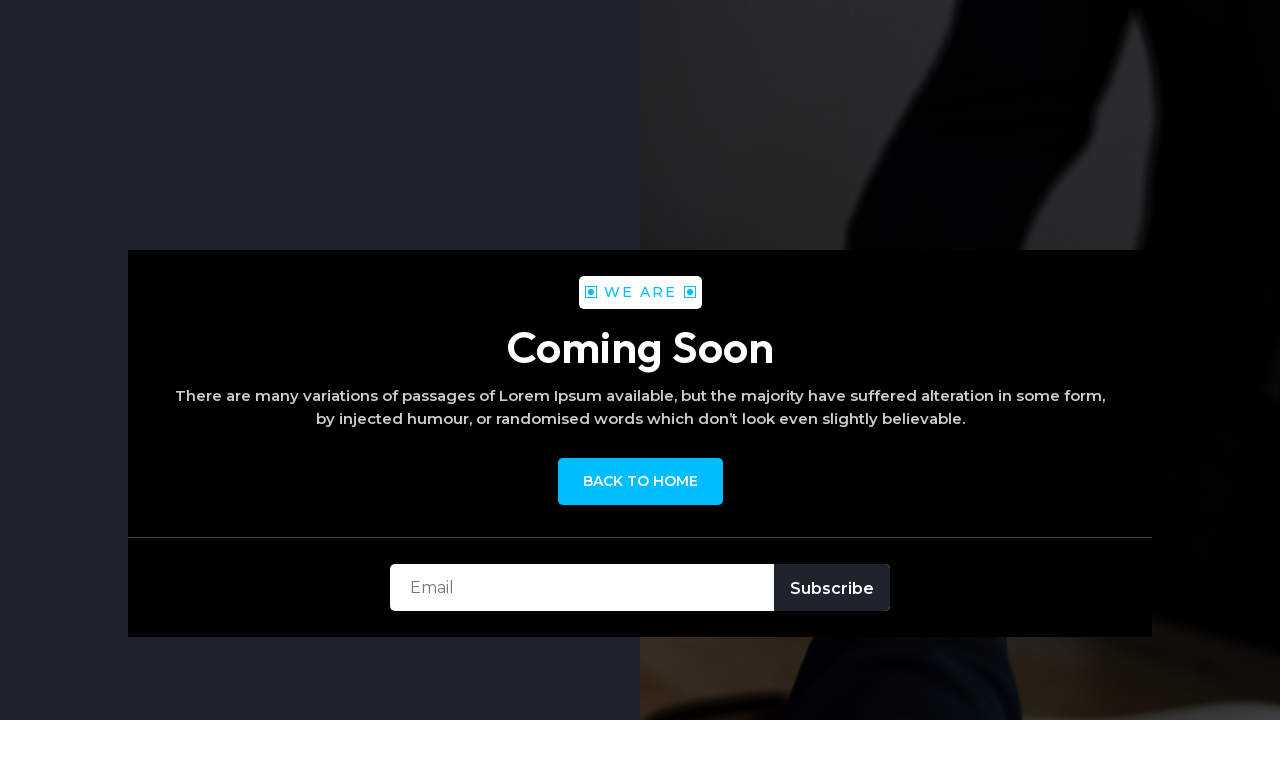

--- FILE ---
content_type: text/css
request_url: https://www.metagrp.co.za/wp-content/themes/divi-agency-theme/style.css?ver=4.27.0
body_size: 181970
content:
/*
Theme Name:  Divi Agency Child Theme
Theme URI:   https://divi-professional.com/
Description: Divi Agency Theme is an amazing designed for all Digital Agency, digital business , Marketing agencies , Software companies , IT Startup, App landing pages, SEO Agency.
Version:     1.0
Author:      Divi Professional
Author URI:  https://divi-professional.com/
Template:    Divi
Text Domain: dpprofe
*/

/* -----------------------------------
   General Class CSS
-------------------------------------*/
/*---Title CSS---*/
.px_title .et_pb_text_inner h3 {
    font-size: 45px;
    font-weight: 600;
    color: var(--px-color-2);
    text-transform: capitalize;
}

.px_subtitle .et_pb_text_inner span {
    position: relative;
    text-transform: uppercase;
    color: var(--px-color-1);
	background-color: #fff;
    font-size: 14px;
    letter-spacing: 2px;
    box-shadow: 0px 5px 20px -5px rgba(0, 0, 0, 0.2);
    margin-bottom: 10px;
    display: inline-block;
    border-radius: 5px;
    padding: 5px 25px;
}

.px_subtitle .et_pb_text_inner span:before,
.px_subtitle .et_pb_text_inner span:after {
    content: "";
    position: absolute;
    top: 0;
    bottom: 0;
    height: 6px;
    width: 6px;
    border-radius: 50%;
    background-color: var(--px-color-1);
    outline: 1px solid var(--px-color-1);
    outline-offset: 2px;
    margin: auto;
}

.px_subtitle .et_pb_text_inner span:before {
    left: 9px;
}

.px_subtitle .et_pb_text_inner span:after {
    right: 9px;
}

.px_desc .et_pb_text_inner {
    font-size: 15px;
    font-weight: 500;
    color: #797672;
}

@media only screen and (max-width: 980px) {
    .px_title .et_pb_text_inner h3 {
        font-size: 45px;
    }
}

@media only screen and (max-width: 479px) {
    .px_title .et_pb_text_inner h3 {
        font-size: 35px;
    }
}


/*---Button CSS---*/
.px_btn {
    position: relative;
    overflow: hidden;
    background-color: var(--px-color-2) !important;
    border: none !important;
    border-radius: 5px !important;
    color: #fff;
    text-transform: uppercase;
    font-size: 14px;
    font-weight: 600;
    padding: 12px 25px !important;
	box-shadow: 0px 5px 20px -5px rgb(0 0 0 / 30%);
    z-index: 0;
}

.px_btn::before,
.px_btn::after {
    content: "";
    position: absolute;
    display: block !important;
    margin: auto;
    top: 0;
    width: 100%;
    height: 100%;
    transform: skewX(60deg);
    background-color: var(--px-color-1);
    z-index: -1;
    opacity: 1;
    transition: all 0.6s !important;
}

.px_btn::before {
    left: -45%;
}

.px_btn::after {
    right: -45%;
}

.px_btn:hover::before {
    left: calc(-100% - 50px);
}

.px_btn:hover::after {
    right: calc(-100% - 50px);
}

.px_btn.px_btn_light {
    background-color: #fff !important;
    transition: all 0.6s !important;
}

.px_btn.px_btn_light:hover {
    color: #000;
}


/*--- Global Class CSS ---*/
/*****Pagination******/
.pagination-container {
    margin-bottom: 0px !important;
}

.et_pb_row_custom_pagination {
    clear: both;
    text-align: left;
}

.pagination-container {
    padding-top: 0 !important;
    margin-top: 2em;
    margin-bottom: 2em;
}

.screen-reader-text {
    display: none;
}

.navigation.px_blogpagination .page-numbers {
    display: inline-block;
    border-right: 0;
    padding: 0em 1em;
    margin: 0 -1px;
    line-height: 2.6em;
}

.navigation.px_blogpagination .page-numbers.prev,
.navigation.px_blogpagination .page-numbers.next {
    padding: 0 .5em;
}

.navigation.px_blogpagination span.page-numbers {
    color: #fff;
    border: 1px solid;
    border-color: #000 !important;
    font-weight: 600;
}

.navigation.px_blogpagination .page-numbers .et-pb-icon {
    font-size: 1.6em;
    vertical-align: middle;
    line-height: 1.5em;
    margin-top: -3px;
}

.navigation.px_blogpagination a.page-numbers:hover,
.navigation.px_blogpagination span.page-numbers {
    background-color: #000 !important;
}

.navigation.px_blogpagination a.page-numbers {
    color: #fff !important;
    background: #000;
}

.navigation.px_blogpagination a.page-numbers:hover {
    color: #fff !important;
}



/* -----------------------------------
    Header Section CSS
  -------------------------------------*/
/*---Menu + Sub Menu CSS---*/
/*---Main Menu CSS---*/
/*---Sub Menu CSS---*/
/*---Header Common Info Css---*/

.px_header_blurb_info .et_pb_main_blurb_image {
    vertical-align: middle;
}

.px_header_blurb_info .et_pb_image_wrap .et-pb-icon {
    color: var(--px-color-1);
}

.px_header_blurb_info .et_pb_blurb_container {
    padding-left: 10px;
    display: flex;
    flex-direction: column-reverse;
}

.px_header_blurb_info .et_pb_blurb_container .et_pb_module_header {
    padding-bottom: 0px;
}


.px_header_social li.et_pb_social_icon {
    margin-bottom: 0;
}

.px_header_social li.et_pb_social_icon a.icon {
    background-color: unset !important;
}

.px_header_social li.et_pb_social_icon a.icon:hover::before {
    color: var(--px-color-1);
}

@media only screen and (min-width: 981px) {
    .px_header_menu.et_dropdown_animation_fade.et_pb_menu .et_pb_menu__logo-wrap {
        display: none;
    }
}

.px_header_menu.et_dropdown_animation_fade.et_pb_menu .et_pb_menu__menu .et-menu .menu-item-has-children>a:first-child:after {
    font-family: ETmodules;
    content: "\33";
    color: #fff;
    font-size: 16px;
    position: absolute;
    right: 0;
    top: unset;
    font-weight: 800;
    transition: all 0.4s;
}

.px_header_menu.et_dropdown_animation_fade.et_pb_menu .et_pb_menu__menu .et-menu .menu-item-has-children>a:first-child:hover::after {
    color: var(--px-color-1);
}

.px_header_menu.et_dropdown_animation_fade.et_pb_menu .et_pb_menu__menu .et-menu li ul li.menu-item-has-children>a:first-child:after {
    color: var(--px-color-2);
}

.px_header_menu.et_dropdown_animation_fade.et_pb_menu .et_pb_menu__menu ul li ul {
    position: absolute;
    left: 0px;
    top: 120%;
    width: 230px;
    padding: 20px 15px;
    opacity: 0;
    visibility: hidden;
    border-radius: 5px;
    z-index: 100;
    background: #ffffff;
    border-top: 3px solid var(--px-color-1);
    transition: all 300ms ease;
    box-shadow: 2px 2px 5px 1px rgb(0 0 0 / 5%), -2px 0px 5px 1px rgb(0 0 0 / 5%);
}

.px_header_menu.et_dropdown_animation_fade.et_pb_menu .et_pb_menu__menu ul li:hover>ul {
    visibility: visible;
    opacity: 1;
    top: 100%;
}

.px_header_menu.et_dropdown_animation_fade.et_pb_menu .et_pb_menu__menu ul li {
    margin-top: 0;
}

.px_header_menu.et_dropdown_animation_fade.et_pb_menu .et_pb_menu__menu ul li ul li ul {
    left: 100%;
    margin-top: -61px;
}

.px_header_menu.et_dropdown_animation_fade.et_pb_menu .et_pb_menu__menu ul li a {
    position: relative;
    font-size: 16px;
    color: #fff;
    font-weight: 600;
    padding-top: 25px;
    padding-bottom: 25px;
    transition: all 0.4s;
}

.px_header_menu.et_dropdown_animation_fade.et_pb_menu .et_pb_menu__menu ul li a:hover {
    color: var(--px-color-1);
    opacity: 1;
}

.px_header_menu.et_dropdown_animation_fade.et_pb_menu .et_pb_menu__menu ul li ul li {
    padding: 0px;
}

.px_header_menu.et_dropdown_animation_fade.et_pb_menu .et_pb_menu__menu ul li ul li a {
    padding-left: 0;
    position: relative;
    padding-top: 5px;
	font-size: 15px;
    font-weight: 500;
    padding-bottom: 5px;
    padding-left: 0px;
    text-transform: capitalize;
    color: var(--px-color-2);
    transition: all 0.4s;
}

.px_header_menu.et_dropdown_animation_fade.et_pb_menu .et_pb_menu__menu ul li ul li a:hover {
    padding-left: 20px;
    background-color: unset;
}

.px_header_menu.et_dropdown_animation_fade.et_pb_menu .et_pb_menu__menu ul li ul li a::before {
    content: "\e085";
    font-family: ETmodules !important;
    position: absolute;
    display: block !important;
    top: 6px;
    left: 0;
    font-weight: 100 !important;
    color: var(--px-color-1);
    transform: scale(0);
    opacity: 0;
    transition: all 0.4s;
}

.px_header_menu.et_dropdown_animation_fade.et_pb_menu .et_pb_menu__menu ul li ul li a:hover::before {
    transform: scale(1);
    opacity: 1;
}

.px_header_menu.et_dropdown_animation_fade.et_pb_menu .et_pb_menu__menu ul li ul li a::after {
    top: 5px !important;
    right: 5px !important;
}

.px_header_v1 .px_header_column {
	margin-bottom: 0px !important;
}

.px_header_v1 .px_header_menu .et_pb_menu__logo-wrap .et_pb_menu__logo img {
    filter: brightness(0) invert(1);
}

.px_header_v1 .px_header_menu.et_pb_menu .et_pb_menu__search-container .et_pb_menu__search input {
    color: #fff;
}

.px_header_v1 .px_header_menu.et_pb_menu .et_pb_menu__wrap .et_pb_menu__icon,
.px_header_v1 .px_header_menu.et_pb_menu .et_pb_menu__search-container .et_pb_menu__search .et_pb_menu__close-search-button {
    color: #fff;
    font-size: 20px;
    margin: 0px 15px;
    transition: all 0.4s;
}

.px_header_v1 .px_header_menu.et_pb_menu .et_pb_menu__wrap .et_pb_menu__icon:hover,
.px_header_v1 .px_header_menu.et_pb_menu .et_pb_menu__search-container .et_pb_menu__search .et_pb_menu__close-search-button:hover {
    color: var(--px-color-1);
}

.px_header_menu.et_dropdown_animation_fade.et_pb_menu .et_mobile_nav_menu ul {
    border-top-color: var(--px-color-1);
}

.px_header_menu.et_dropdown_animation_fade.et_pb_menu .et_mobile_nav_menu ul li a {
    color: #202020;
    transition: all 0.4s;
}

.px_header_menu.et_dropdown_animation_fade.et_pb_menu .et_mobile_nav_menu ul li a:hover {
    color: var(--px-color-1);
}

@media only screen and (min-width: 981px) and (max-width: 1140px) {
    .px_header_menu.et_dropdown_animation_fade.et_pb_menu .et_pb_menu__menu ul li {
        padding-left: 5px;
        padding-right: 7px;
    }

    .px_header_menu.et_dropdown_animation_fade.et_pb_menu .et_pb_menu__menu ul li a {
        font-size: 14px;
    }
}

@media only screen and (max-width: 980px) {
    .px_header_menu.et_dropdown_animation_fade.et_pb_menu .et_pb_menu__menu ul li a {
        padding-top: 15px;
        padding-bottom: 15px;
    }
}

/*---Header v1  CSS---*/

.px_header_top_v1 .px_header_top_column {
	align-self: center;
}

.px_header_v1 {
    background-color: var(--px-color-2);
}

.px_header_v1 .px_header_social_column {
    display: flex;
    align-items: center;
    justify-content: end;
}

.px_header_v1 .px_header_social_column .et_pb_button_module_wrapper,
.px_header_v1 .px_header_social_column .et_pb_button_module_wrapper .dpprofe_icon_bar {
	height: 100%;
}

.px_header_v1 .px_header_social_column .dpprofe_icon_bar {
    background-color: var(--px-color-1) !important;
	padding: 10px 25px !important;
}

.px_header_v1 .px_header_social_column .dpprofe_icon_bar:before {
    display: none !important;
}

.px_header_v1 .px_header_social_column .dpprofe_icon_bar:after {
    position: absolute;
    top: 0;
    bottom: 0;
	left: 0 !important;
	right: 0;
	padding: 0;
    width: fit-content;
    height: fit-content;
    margin: auto !important;
    transition: all 0.4s;
}

.px_header_v1 .px_header_social_column1 .dpprofe_icon_bar:hover:after {
    color: var(--px-color-1) !important;
}


/* -----------------------------------
    Footer Section CSS
  -------------------------------------*/
/*---Footer Common Info Css---*/

.px_footer_title .et_pb_text_inner {
    position: relative;
    padding-bottom: 20px;
}

.px_footer_title .et_pb_text_inner::before {
    position: absolute;
    content: '';
    left: 0px;
    bottom: 0px;
    width: 40px;
    height: 2px;
    background-color: #ffffff;
}

.px_footer_title .et_pb_text_inner::after {
    position: absolute;
    content: '';
    left: 0px;
    bottom: 8px;
    width: 30px;
    height: 2px;
    background-color: var(--px-color-1);
}

.px_footer_blurb_info .et_pb_main_blurb_image {
    vertical-align: middle;
}

.px_footer_blurb_info .et_pb_main_blurb_image .et_pb_image_wrap .et-pb-icon {
    color: var(--px-color-1);
}


.px_footer_blurb_info .et_pb_blurb_container .et_pb_module_header {
    padding-bottom: 5px;
}

.px_footer_links {
    color: rgba(255, 255, 255, 0.7);
}

.px_footer_links:hover {
    color: var(--px-color-1);
}

.px_footer_links::before {
    color: var(--px-color-1);
}

.px_footer_social li.et_pb_social_icon a.icon {
    background-color: rgb(255 255 255 / 15%) !important;
    height: 35px;
    width: 35px;
    margin-right: 5px;
}

.px_footer_social li.et_pb_social_icon a.icon::before {
    height: 35px;
    width: 35px;
    color: rgba(255, 255, 255, 0.7);
}

.px_footer_social li.et_pb_social_icon a.icon:hover::before {
    color: var(--px-color-1);
}

/*---Footer v1  CSS---*/

.px_footer_top_v1 {
    position: relative;
    overflow: hidden;
    background-color: var(--px-color-1);
}

.px_footer_top_v1::before {
    position: absolute;
    content: '';
    left: 0px;
    top: 0px;
    width: 50%;
    height: 100%;
    display: block;
    background-color: var(--px-color-2);
}

.px_footer_top_v1 .px_footer_top_column {
    margin-top: auto;
    margin-bottom: auto;
}

.px_footer_top_v1 .px_f_email_icon .et_pb_icon_wrap {
    position: relative;
    width: 110px;
    height: 110px;
}

.px_footer_top_v1 .px_f_email_icon .et_pb_icon_wrap::before {
    position: absolute;
    content: '';
    right: 0px;
    top: 0px;
    width: 110px;
    height: 110px;
    transform: rotate(-45deg);
    background-color: var(--px-color-2);
    transition: all 2000ms ease;
}

.px_footer_top_v1:hover .px_f_email_icon .et_pb_icon_wrap::before {
    transform: rotate(135deg);
}

.px_footer_top_v1 .px_f_email_icon .et_pb_icon_wrap .et-pb-icon {
    line-height: 2.2;
    color: var(--px-color-1);
}

.px_footer_top_v1 .px_f_email_optin .et_pb_newsletter_form form {
    border-radius: 5px;
    overflow: hidden;
}

.px_footer_top_v1 .px_f_email_optin .et_pb_newsletter_fields .et_pb_newsletter_field {
    padding-bottom: 0;
}

.px_footer_top_v1 .px_f_email_optin .et_pb_newsletter_fields .et_pb_newsletter_button_wrap .et_pb_newsletter_button {
    position: absolute;
    top: 0;
    width: fit-content;
    right: 0;
    height: 100%;
    border-radius: 0px 5px 5px 0px;
    border: none;
    background-color: var(--px-color-2);
    transition: all 0.4s;
}

.px_footer_top_v1 .px_f_email_optin .et_pb_newsletter_fields .et_pb_newsletter_button_wrap .et_pb_newsletter_button .et_pb_newsletter_button_text {
    line-height: 2.5;
}

.px_footer_bottom_v1 {
    background-color: var(--px-color-1);
}

.px_footer_v1 {
    background: var(--px-color-2);
}

.px_footer_v1 .px_footer_blog .et_pb_post {
    display: flex;
    margin-bottom: 15px;
    padding-bottom: 0;
}

.px_footer_v1 .px_footer_blog .et_pb_post .entry-featured-image-url {
    margin-bottom: 0;
}

.px_footer_v1 .px_footer_blog .et_pb_post .entry-featured-image-url img {
    height: 75px;
    width: 60px;
    max-width: fit-content;
    object-fit: cover;
    border-radius: 5px;
}

.px_footer_v1 .px_footer_blog .et_pb_post .info {
    overflow: hidden;
    margin-top: auto;
    margin-bottom: auto;
    padding-left: 15px;
}

.px_footer_v1 .px_footer_blog .et_pb_post .entry-title {
    color: rgba(255, 255, 255, 0.7);
    font-size: 15px;
    line-height: 1.3;
    transition: all 0.4s;
}

.px_footer_v1 .px_footer_blog .et_pb_post .entry-title:hover {
    color: var(--px-color-1);
}

.px_footer_v1 .px_footer_blog .et_pb_post .info .post-meta .published {
    color: var(--px-color-1);
}

@media only screen and (max-width: 980px) {
    .px_footer_bottom_v1 .px_footer_bottom_column {
        margin-bottom: 0 !important;
    }
}

/* -----------------------------------
     Sidebar CSS
  -------------------------------------*/
.px_sidebar {
    border: none;
    padding-right: 0;
}

.px_sidebar .et_pb_widget {
    padding: 20px;
    border-radius: 10px;
    box-shadow: 0px 10px 30px 0px rgb(0 0 0 / 5%);
}

.px_sidebar .widgettitle {
    position: relative;
    text-transform: uppercase;
    color: var(--px-color-1);
    background-color: #fff;
    font-size: 14px;
    font-weight: 400;
    letter-spacing: 2px;
    box-shadow: 0px 5px 20px -5px rgba(0, 0, 0, 0.2);
    margin-bottom: 15px;
    display: inline-block;
    border-radius: 5px;
    padding: 7px 30px;
}

.px_sidebar .widgettitle:before,
.px_sidebar .widgettitle:after {
    content: "";
    position: absolute;
    top: 0;
    bottom: 0;
    height: 6px;
    width: 6px;
    border-radius: 50%;
    background-color: var(--px-color-1);
    outline: 1px solid var(--px-color-1);
    outline-offset: 2px;
    margin: auto;
}

.px_sidebar .widgettitle:before {
    left: 12px;
}

.px_sidebar .widgettitle:after {
    right: 12px;
}

.px_sidebar .et_pb_widget.widget_search .searchform input#searchsubmit {
    background-color: var(--px-color-1);
    border-color: var(--px-color-1);
    color: #fff;
}

.px_sidebar .et_pb_widget.widget_categories ul .cat-item {
    padding-bottom: 10px;
    margin-bottom: 10px;
	border-bottom: 1px solid #eee;
}

.px_sidebar .et_pb_widget.widget_categories ul .cat-item:last-child {
    padding-bottom: 0px;
    margin-bottom: 0px;
	border-bottom: 0px;
}

.px_sidebar .et_pb_widget.widget_categories ul .cat-item a {
    color: #696969;
    display: inline-block;
    font-size: 15px;
    padding: 0;
    transition: all 0.4s;
}

.px_sidebar .et_pb_widget.widget_categories ul .cat-item a:hover {
    color: var(--px-color-1);
}

.px_sidebar .et_pb_widget.widget_recent_entries ul li {
	padding-bottom: 10px;
    margin-bottom: 10px;
    border-bottom: 1px solid #eee;
}

.px_sidebar .et_pb_widget.widget_recent_entries ul li:last-child {
	padding-bottom: 0px;
    margin-bottom: 0px;
    border-bottom: 0px;
}

.px_sidebar .et_pb_widget.widget_recent_entries ul li a {
	font-size: 14px;
    display: block;
    line-height: 1.4;
    color: #202020;
    margin-bottom: 5px;
	transition: all 0.4s;
}

.px_sidebar .et_pb_widget.widget_recent_entries ul li a:hover {
	color: var(--px-color-1);
}

.px_sidebar .et_pb_widget.widget_recent_entries ul li .post-date {
    font-size: 12px;
    text-transform: uppercase;
    color: var(--px-color-1);
    opacity: 0.7;
}

.px_sidebar .et_pb_widget.widget_tag_cloud .tagcloud .tag-cloud-link {
    display: inline-block;
    background: #f4f4f4;
    padding: 5px 10px;
    color: #2b2b2b;
    font-size: 14px !important;
    transition: all 0.4s;
}

.px_sidebar .et_pb_widget.widget_tag_cloud .tagcloud .tag-cloud-link:hover {
    background-color: var(--px-color-1);
    color: #fff;
}

.px_sidebar .widget_media_gallery .gallery .gallery-item {
	margin: 0px !important;
}

.px_sidebar .widget_media_gallery .gallery .gallery-item .gallery-icon img {
    border: none !important;
    border-radius: 5px;
    overflow: hidden;
}


.px_sidebar .widget_media_gallery .et_post_gallery .et_gallery_item {
	margin: 0px 10px 10px 0px;
}

.px_sidebar .widget_media_gallery .et_post_gallery .et_gallery_item:nth-child(3n) {
	margin-right: 0px;
}

.px_sidebar .widget_media_gallery .et_post_gallery .et_gallery_item .et_portfolio_image {
	border-radius: 5px;
	overflow: hidden;
}

.px_sidebar .widget_media_gallery .et_post_gallery .et_gallery_item .et_portfolio_image img {
	display: block;
	height: 60px;
	object-fit: cover;
}

.px_sidebar .widget_media_gallery .et_post_gallery .et_gallery_item .et_portfolio_image .et_overlay {
	border: none;
    background-color: rgb(0 0 0 / 60%);
}

.px_sidebar .widget_media_gallery .et_post_gallery .et_gallery_item .et_portfolio_image .et_overlay:before {
	content: "\e085";
	font-weight: 100;
	font-size: 20px;
    color: var(--px-color-1);
}
/* -----------------------------------
       Blog CSS
  -------------------------------------*/
/*---Blog Grid CSS & 3 Columns CSS ---*/
.px_blog_v1 .et_pb_post {
    position: relative;
    overflow: hidden;
    border-radius: 10px;
    border: none;
    padding: 0;
    box-shadow: 0px 10px 30px 0px rgb(0 0 0 / 5%);
}

/*---Image  CSS---*/
.px_blog_v1 .et_pb_post .et_pb_image_container {
    margin: 0;
}

.px_blog_v1 .et_pb_post .entry-featured-image-url {
    overflow: hidden;
    margin-bottom: 0;
}


.px_blog_v1 .et_pb_post .entry-featured-image-url img {
    transform: scale(1);
    transition: all 0.4s;
    width: 100%;
}

.px_blog_v1 .et_pb_post:hover .entry-featured-image-url img {
    transform: scale(1.1);
}

/*---Info  CSS---*/
.px_blog_v1 .et_pb_post .info {
    position: relative;
    padding: 20px;
    display: flex;
    flex-direction: column-reverse;
}

/*---Title  CSS---*/
.px_blog_v1 .et_pb_post .entry-title {
    order: 1;
    font-size: 20px;
    line-height: 1.2;
    color: var(--px-color-2);
    transition: all 0.4s;
}

.px_blog_v1 .et_pb_post .entry-title:hover {
    color: var(--px-color-1);
}

/*---Post Meta  CSS---*/

.px_blog_v1 .et_pb_post .post-meta {
    order: 1;
    margin-top: -40px;
    margin-bottom: 15px;
    border-radius: 5px;
    padding: 8px 20px;
    margin-left: 0;
    margin-right: auto;
    background-color: var(--px-color-1);
}

.px_blog_v1 .et_pb_post .post-meta .published {
    padding-left: 20px;
    padding-right: 10px;
    position: relative;
    color: #fff;
    font-size: 15px;
    font-weight: 500;
}

.px_blog_v1 .et_pb_post .post-meta .published::before {
    position: absolute;
    content: "\e023";
    font-family: ETmodules;
    color: #fff;
    left: 0px;
    font-weight: 100;
    font-size: 14px;
}

.px_blog_v1 .et_pb_post .post-meta a {
    padding-left: 20px;
    position: relative;
    color: #fff;
    font-size: 14px;
    font-weight: 500;
}

.px_blog_v1 .et_pb_post .post-meta a::before {
    position: absolute;
    content: "\e07c";
    font-family: ETmodules;
    color: #fff;
    left: 0px;
    font-weight: 100;
    font-size: 15px;
}

/*---Blog Desc CSS---*/

.px_blog_v1 .et_pb_post .post-content .post-content-inner {
    border-bottom: 1px solid #eeeeee;
    padding-bottom: 10px;
    margin-bottom: 10px;
    color: #646464;
}

/*---Read More Button CSS---*/
.px_blog_v1 .et_pb_post .post-content .more-link {
    font-weight: 700;
    font-size: 15px;
    color: var(--px-color-1);
}

/*---Pagination Button CSS---*/


.px_blog_v1 .pagination .alignleft a,
.px_blog_v1 .pagination .alignright a {
	position: relative;
	display: inline-block;
    border-radius: 5px !important;
    background-color: var(--px-color-2);
    color: #fff;
    text-transform: uppercase;
    font-size: 13px;
    padding: 12px 15px !important;
    transition: all 0.75s ease 0s;
	overflow: hidden;
	z-index: 1;
}

.px_blog_v1 .pagination .alignleft a::before,
.px_blog_v1 .pagination .alignright a::before,
.px_blog_v1 .pagination .alignleft a::after,
.px_blog_v1 .pagination .alignright a::after {
    content: "";
    position: absolute;
    display: block !important;
    margin: auto;
    top: 0;
    width: 100%;
    height: 100%;
    transform: skewX(60deg);
    background-color: var(--px-color-1);
    z-index: -1;
    opacity: 1;
    transition: all 0.6s !important;
}

.px_blog_v1 .pagination .alignleft a::before,
.px_blog_v1 .pagination .alignright a::before {
    left: -45%;
}

.px_blog_v1 .pagination .alignleft a::after,
.px_blog_v1 .pagination .alignright a::after {
    right: -45%;
}

.px_blog_v1 .pagination .alignleft a:hover::before,
.px_blog_v1 .pagination .alignright a:hover::before {
    left: calc(-100% - 50px);
}

.px_blog_v1 .pagination .alignleft a:hover::after,
.px_blog_v1 .pagination .alignright a:hover::after {
    right: calc(-100% - 50px);
}

.px_blog_v1>div article~div:last-child {
    grid-column: 1 / -1;
}

/*---Blog Grid 2 Columns CSS---*/
.px_blog_grid_2_col .et_pb_ajax_pagination_container {
    display: grid;
    grid-template-columns: repeat(2, 1fr);
    grid-column-gap: 30px;
    grid-row-gap: 30px;
}

.px_blog_grid_2_col .et_pb_ajax_pagination_container .et_pb_post {
    margin-bottom: 0px !important;
}

.px_blog_grid_2_col .et_pb_ajax_pagination_container .et_pb_post .entry-featured-image-url {
    margin-bottom: 0;
}

@media only screen and (max-width: 750px) {
    .px_blog_grid_2_col .et_pb_ajax_pagination_container {
        grid-template-columns: repeat(1, 1fr);
    }
}

/*---Blog Grid 4 Columns CSS---*/
.px_blog_grid_4_col .et_pb_ajax_pagination_container {
    display: grid;
    grid-template-columns: repeat(4, 1fr);
    grid-column-gap: 30px;
    grid-row-gap: 30px;
}

.px_blog_grid_4_col .et_pb_ajax_pagination_container .et_pb_post {
    margin-bottom: 0px !important;
}

.px_blog_grid_4_col .et_pb_ajax_pagination_container .et_pb_post .entry-featured-image-url {
    margin-bottom: 0;
}

@media only screen and (max-width: 1150px) {
    .px_blog_grid_4_col .et_pb_ajax_pagination_container {
        grid-template-columns: repeat(2, 1fr);
    }
}

@media only screen and (max-width: 750px) {
    .px_blog_grid_4_col .et_pb_ajax_pagination_container {
        grid-template-columns: repeat(1, 1fr);
    }
}


/* Blog List View Page CSS Start */

@media only screen and (min-width: 981px) {
	.px_blog_list .et_pb_post {
		display: flex;
	}
	
	.px_blog_list .et_pb_post .entry-featured-image-url {
		width: 40%;
		height: auto;
	}
	
	.px_blog_list .et_pb_post .entry-featured-image-url img {
		height: 100%;
		object-fit: cover;
	}
	
	.px_blog_list .et_pb_post .info {
    	width: 60%;
    	justify-content: center;
	}
	
	.px_blog_list .et_pb_post .post-meta {
		margin-top: 0px;
	}
}

/* Blog List View Page CSS End */
/* Blog Single Page CSS */

.px_blog_single .et_pb_column_single {
    padding: 0 !important;
}

.px_blog_single .px_blog_post_title .et_pb_title_container {
    display: flex;
    flex-direction: column-reverse;
    margin-top: 15px;
}

.px_blog_single .px_blog_post_title .et_pb_title_meta_container {
    color: #000;
    font-size: 16px;
    font-weight: 600;
    padding-bottom: 10px;
    text-transform: capitalize;
}

.px_blog_single .px_blog_post_title .et_pb_image_wrap img {
    border-radius: 10px;
}

.px_blog_single .px_blog_post_title .et_pb_title_meta_container .author {
    position: relative;
    padding-left: 20px;
    padding-right: 25px;
}

.px_blog_single .px_blog_post_title .et_pb_title_meta_container .author::before {
    position: absolute;
    content: "\e08a";
    font-family: ETmodules;
    color: var(--px-color-1);
    left: 0px;
    font-weight: 100;
    font-size: 15px;
}

.px_blog_single .px_blog_post_title .et_pb_title_meta_container .author::after {
    position: absolute;
    content: "\e07b";
    font-family: ETmodules;
    color: var(--px-color-1);
    right: 0px;
    font-weight: 100;
    font-size: 15px;
}

.px_blog_single .px_blog_icon_text {
    border-left: 5px solid var(--px-color-1);
}

.px_blog_single .px_blog_icon_text .et_pb_main_blurb_image {
    margin-bottom: 0;
}

.px_blog_single .px_blog_icon_text .et_pb_blurb_description p {
    padding-bottom: 0;
}

.px_blog_single .px_blog_icon_text .et_pb_blurb_description span {
    font-weight: 700;
    font-size: 16px;
    font-style: normal;
}

.px_blog_single .px_blog_tags_text .et_pb_blurb_container {
    display: flex;
	align-items: center;
}

.px_blog_single .px_blog_tags_text .et_pb_blurb_container .et_pb_module_header {
    padding-bottom: 0;
    padding-right: 10px;
    color: var(--px-color-2);
    font-weight: 600;
}

.px_blog_single .px_blog_tags_text .et_pb_blurb_container .et_pb_blurb_description a {
    background-color: #f6f6f6;
    color: #202002;
    padding: 5px 15px;
    border-radius: 5px;
    display: inline-block;
    margin-right: 5px;
    transition: all 0.4s;
}

.px_blog_single .px_blog_tags_text .et_pb_blurb_container .et_pb_blurb_description a:hover {
    background-color: var(--px-color-1);
    color: #fff;
}

.px_blog_single .px_blog_tags_social li.et_pb_social_icon a.icon {
    padding: 2px;
    background-color: #f6f6f6 !important;
}

.px_blog_single .px_blog_tags_social li.et_pb_social_icon a.icon::before {
    color: var(--px-color-2);
}

.px_blog_single .px_blog_tags_social li.et_pb_social_icon a.icon:hover::before {
    color: var(--px-color-1);
}

.px_blog_single .px_navigation {
    width: 100% !important;
    max-width: 100% !important;
}

.px_blog_single .px_navigation .nav-previous,
.px_blog_single .px_navigation .nav-next {
    background-color: #f6f6f6;
    padding: 15px;
    border-radius: 5px;
    margin: 5px 0px;
    transition: all 0.4s;
}

.px_blog_single .px_navigation .nav-previous:hover,
.px_blog_single .px_navigation .nav-next:hover {
    background-color: var(--px-color-1);
}

.px_blog_single .px_navigation .nav-previous .nav-label,
.px_blog_single .px_navigation .nav-previous .meta-nav,
.px_blog_single .px_navigation .nav-next .nav-label,
.px_blog_single .px_navigation .nav-next .meta-nav {
    color: var(--px-color-2);
    font-weight: 500;
    transition: all 0.4s;
}

.px_blog_single .px_navigation .nav-previous:hover .nav-label,
.px_blog_single .px_navigation .nav-previous:hover .meta-nav,
.px_blog_single .px_navigation .nav-next:hover .nav-label,
.px_blog_single .px_navigation .nav-next:hover .meta-nav {
    color: #fff;
}

.px_blog_single .px_blog_single_comments .commentlist .comment-body {
    border-bottom: 1px solid #e9e9ee;
    padding-bottom: 28px;
    margin-bottom: 35px;
    position: relative;
}

.px_blog_single .px_blog_single_comments .commentlist .comment-body .comment_avatar img {
    border-radius: 50%;
}

.px_blog_single .px_blog_single_comments .commentlist .comment-body .comment_postinfo .fn {
    display: block;
}

.px_blog_single .px_blog_single_comments .commentlist .comment-body .comment_postinfo .fn .url {
    transition: all 0.4s;
}

.px_blog_single .px_blog_single_comments .commentlist .comment-body .comment_postinfo .fn .url:hover {
    color: var(--px-color-1);
}

.px_blog_single .px_blog_single_comments .commentlist .comment-body .comment-edit-link,
.px_blog_single .px_blog_single_comments .comment-respond .comment-form .logged-in-as a {
    color: var(--px-color-1);
}

.px_blog_single .px_blog_single_comments .comment-respond .comment-form .comment-form-author input,
.px_blog_single .px_blog_single_comments .comment-respond .comment-form .comment-form-email input,
.px_blog_single .px_blog_single_comments .comment-respond .comment-form .comment-form-url input,
.px_blog_single .px_blog_single_comments .comment-respond .comment-form .comment-form-comment textarea#comment {
    background-color: #f6f6f6 !important;
    border: 1px solid transparent !important;
    box-shadow: none;
    border-radius: 3px;
    width: 100% !important;
    transition: all 0.4s;
}

.px_blog_single .px_blog_single_comments .comment-respond .comment-form .comment-form-author input:hover,
.px_blog_single .px_blog_single_comments .comment-respond .comment-form .comment-form-email input:hover,
.px_blog_single .px_blog_single_comments .comment-respond .comment-form .comment-form-url input:hover,
.px_blog_single .px_blog_single_comments .comment-respond .comment-form .comment-form-comment textarea#comment:hover,
.px_blog_single .px_blog_single_comments .comment-respond .comment-form .comment-form-author input:focus,
.px_blog_single .px_blog_single_comments .comment-respond .comment-form .comment-form-email input:focus,
.px_blog_single .px_blog_single_comments .comment-respond .comment-form .comment-form-url input:focus,
.px_blog_single .px_blog_single_comments .comment-respond .comment-form .comment-form-comment textarea#comment:focus {
    box-shadow: 0px 5px 83px 0px rgb(9 29 62 / 8%);
    color: var(--px-color-2);
    background-color: #fff !important;
    border-color: var(--px-color-1) !important;
}

.px_blog_single .px_blog_single_comments .et_pb_button {
    position: relative;
    overflow: hidden;
    background-color: var(--px-color-1) !important;
    border: none !important;
    border-radius: 5px !important;
    color: #fff;
    text-transform: uppercase;
    font-size: 15px;
    font-weight: 600;
    font-family: "Kumbh Sans", sans-serif;
    padding: 14px 40px 14px 20px !important;
    z-index: 0;
}

.px_blog_single .px_blog_single_comments .et_pb_button::before {
    content: "";
    position: absolute;
    height: 0%;
    left: 65%;
    top: 50%;
    width: 150%;
    z-index: -1;
    opacity: 1;
    display: block !important;
    background-color: var(--px-color-2);
    -webkit-transform: translateX(-50%) translateY(-50%) rotate(25deg);
    transform: translateX(-50%) translateY(-50%) rotate(25deg);
    transition: all 0.75s ease 0s;
}

.px_blog_single .px_blog_single_comments .et_pb_button:hover::before {
    height: 450%;
}

.px_blog_single .px_blog_single_comments .reply-container .comment-reply-link {
    position: absolute;
    font-size: 14px !important;
    padding: 5px 35px 5px 15px !important;
}

.px_blog_single .px_blog_single_cta {
    overflow: hidden;
    position: relative;
	padding: 30px 20px;
}

.px_blog_single .px_blog_single_cta::before {
    position: absolute;
    content: "";
    left: 0;
    top: 0;
    right: auto;
    background-image: linear-gradient(90deg, rgba(19, 22, 31, 0.94902) 0%, rgba(34, 38, 49, 0) 100%);
    height: 100%;
    width: 100%;
    z-index: 0;
    opacity: 1;
    transition: all 0.4s;
}

.px_blog_single .px_blog_single_cta .et_pb_button {
    position: relative;
    overflow: hidden;
    background-color: var(--px-color-1) !important;
    border: none !important;
    border-radius: 5px !important;
    color: #fff;
    text-transform: uppercase;
    font-size: 15px;
    font-weight: 600;
    font-family: "Kumbh Sans", sans-serif;
    padding: 14px 30px !important;
    z-index: 0;
}

.px_blog_single .px_blog_single_cta .et_pb_button::before {
    content: "";
    position: absolute;
    height: 0%;
    left: 65%;
    top: 50%;
    width: 150%;
    z-index: -1;
    opacity: 1;
    display: block !important;
    background-color: var(--px-color-2);
    -webkit-transform: translateX(-50%) translateY(-50%) rotate(25deg);
    transform: translateX(-50%) translateY(-50%) rotate(25deg);
    transition: all 0.75s ease 0s;
}

.px_blog_single .px_blog_single_cta .et_pb_button:hover::before {
    height: 450%;
}

.px_blog_single .px_blog_single_cta .et_pb_button::after {
    display: none !important;
}


/* -----------------------------------
 Portfolio CSS
  -------------------------------------*/
/*--- Portfolio Filterable CSS Start ---*/

.px_portfolio_v1 .et_pb_portfolio_filters {
    margin-left: auto;
    margin-right: auto;
    width: fit-content;
}

.px_portfolio_v1 .et_pb_portofolio_pagination {
    margin-top: 20px;
}

.px_portfolio_v1 .et_pb_portfolio_filters ul li a {
    border: none;
    position: relative;
    text-align: center;
    font-size: 16px;
    font-weight: 500;
    color: #000;
}

.px_portfolio_v1 .et_pb_portfolio_filters li a:hover {
    background-color: transparent;
}

.px_portfolio_v1 .et_pb_portfolio_filters li a.active {
    background-color: transparent;
    color: var(--px-color-1) !important;
}

.px_portfolio_v1 .et_pb_portofolio_pagination ul li a.active {
    color: var(--px-color-1);
}

.px_portfolio_v1 .et_pb_portofolio_pagination ul li a {
    color: #000;
}

/*--- Portfolio Filterable CSS End ---*/
/* Portfolio v1 Start */

.px_portfolio_v1 .pagination {
    margin-top: 30px;
}

.px_portfolio_v1 .pagination .alignleft a,
.px_portfolio_v1 .pagination .alignright a {
	position: relative;
	display: inline-block;
    border-radius: 5px !important;
    background-color: var(--px-color-2);
    color: #fff;
    text-transform: uppercase;
    font-size: 13px;
    padding: 12px 15px !important;
    transition: all 0.75s ease 0s;
	overflow: hidden;
	z-index: 1;
}

.px_portfolio_v1 .pagination .alignleft a::before,
.px_portfolio_v1 .pagination .alignright a::before,
.px_portfolio_v1 .pagination .alignleft a::after,
.px_portfolio_v1 .pagination .alignright a::after {
    content: "";
    position: absolute;
    display: block !important;
    margin: auto;
    top: 0;
    width: 100%;
    height: 100%;
    transform: skewX(60deg);
    background-color: var(--px-color-1);
    z-index: -1;
    opacity: 1;
    transition: all 0.6s !important;
}

.px_portfolio_v1 .pagination .alignleft a::before,
.px_portfolio_v1 .pagination .alignright a::before {
    left: -45%;
}

.px_portfolio_v1 .pagination .alignleft a::after,
.px_portfolio_v1 .pagination .alignright a::after {
    right: -45%;
}

.px_portfolio_v1 .pagination .alignleft a:hover::before,
.px_portfolio_v1 .pagination .alignright a:hover::before {
    left: calc(-100% - 50px);
}

.px_portfolio_v1 .pagination .alignleft a:hover::after,
.px_portfolio_v1 .pagination .alignright a:hover::after {
    right: calc(-100% - 50px);
}

.px_portfolio_v1 .et_pb_portfolio_grid_items,
.px_portfolio_v1 .et_pb_portfolio_items {
    display: grid;
    grid-template-columns: repeat(3, 1fr);
    grid-column-gap: 20px;
    grid-row-gap: 20px;
}

.px_portfolio_v1 .et_pb_portfolio_item {
    width: 100% !important;
    margin: 0 !important;
    border-radius: 15px;
    position: relative;
    z-index: 2;
    overflow: hidden;
}

.px_portfolio_v1 .et_pb_portfolio_item::before {
    position: absolute;
    content: "";
    left: 0;
    top: 0;
    right: auto;
    background-image: linear-gradient(0deg, rgba(19, 22, 31, 0.94902) 0%, rgba(34, 38, 49, 0) 100%);
    height: 100%;
    width: 100%;
    z-index: 1;
    opacity: 1;
    transition: all 0.4s;
}

.px_portfolio_v1 .et_pb_portfolio_item:hover::before {
	opacity: 0;
}

.px_portfolio_v1 .et_pb_portfolio_item::after {
    position: absolute;
    content: "";
    left: 0;
    top: 0;
    right: auto;
    background-image: linear-gradient(0deg, var(--px-color-1) 0%, rgba(0, 0, 0, 0) 100%);
    height: 100%;
    width: 100%;
    z-index: 1;
    opacity: 0;
    transition: all 0.4s;
}

.px_portfolio_v1 .et_pb_portfolio_item:hover::after {
	opacity: 1;
}

.px_portfolio_v1 .et_pb_portfolio_item .et_overlay {
    z-index: 1;
    background-color: transparent;
    opacity: 1;
}

.px_portfolio_v1 .et_pb_portfolio_item .et_overlay::before {
    position: absolute;
    top: 20px;
    right: 20px;
    width: 50px;
    height: 50px;
    background-color: var(--px-color-1);
    color: #fff;
    line-height: 1.6;
    border-radius: 5px;
    text-align: center;
    left: auto;
    opacity: 0;
    visibility: hidden;
    transform: translateY(10px);
    -webkit-transform: translateY(10px);
}

.px_portfolio_v1 .et_pb_portfolio_item:hover .et_overlay::before {
    opacity: 1;
    visibility: visible;
    transform: translateY(0);
    -webkit-transform: translateY(0);
}

.px_portfolio_v1 .et_pb_portfolio_item .px_portfolio_v1_info {
    text-align: center;
    position: absolute;
    z-index: 2;
    bottom: 25px;
    width: 100%;
}

.px_portfolio_v1 .et_pb_portfolio_item .et_pb_module_header {
    color: #fff;
	font-size: 22px;
	padding-bottom: 10px;
    transition: all 0.4s;
}

.px_portfolio_v1 .et_pb_portfolio_item .et_pb_module_header:hover {
    color: rgb(255 255 255 / 70%);
}

.px_portfolio_v1 .et_pb_portfolio_item .post-meta {
	margin: 0px;
}

.px_portfolio_v1 .et_pb_portfolio_item .post-meta a {
    color: rgb(255 255 255 / 70%);
    text-transform: uppercase;

}

@media only screen and (max-width: 1150px) {

    .px_portfolio_v1 .et_pb_portfolio_grid_items,
    .px_portfolio_v1 .et_pb_portfolio_items {
        grid-template-columns: repeat(2, 1fr);
    }
}

@media only screen and (max-width: 750px) {

    .px_portfolio_v1 .et_pb_portfolio_grid_items,
    .px_portfolio_v1 .et_pb_portfolio_items {
        grid-template-columns: repeat(1, 1fr);
    }
}

/* Portfolio 2 Column Css */
.px_portfolio_2_col .et_pb_portfolio_grid_items,
.px_portfolio_2_col .et_pb_portfolio_items {
    display: grid;
    grid-template-columns: repeat(2, 1fr);
    grid-column-gap: 20px;
    grid-row-gap: 20px;
}

@media only screen and (max-width: 750px) {

    .px_portfolio_2_col .et_pb_portfolio_grid_items,
    .px_portfolio_2_col .et_pb_portfolio_items {
        grid-template-columns: repeat(1, 1fr);
    }
}

/* Portfolio 4 Column Css */
.px_portfolio_4_col .et_pb_portfolio_grid_items,
.px_portfolio_4_col .et_pb_portfolio_items {
    display: grid;
    grid-template-columns: repeat(4, 1fr);
    grid-column-gap: 20px;
    grid-row-gap: 20px;
}

@media only screen and (max-width: 1150px) {

    .px_portfolio_4_col .et_pb_portfolio_grid_items,
    .px_portfolio_4_col .et_pb_portfolio_items {
        grid-template-columns: repeat(2, 1fr);
    }
}

@media only screen and (max-width: 750px) {

    .px_portfolio_4_col .et_pb_portfolio_grid_items,
    .px_portfolio_4_col .et_pb_portfolio_items {
        grid-template-columns: repeat(1, 1fr);
    }
}

/* Portfolio v1 End */

/* Portfolio Full Width + Carousel CSS */

.px_portfolio_carousel_v1 .et_pb_portfolio_item {
    width: 100% !important;
    margin: 0 !important;
    position: relative;
    z-index: 2;
    padding: 0px 15px;
    overflow: hidden;
}


.px_portfolio_carousel_v1 .et_pb_portfolio_item .et_pb_portfolio_image {
    border-radius: 15px;
    overflow: hidden;
    width: 100% !important;
    margin: 0 !important;
    position: relative;
}

.px_portfolio_carousel_v1 .et_pb_portfolio_item .et_pb_portfolio_image::before {
    position: absolute;
    content: "";
    left: 0;
    top: 0;
    right: auto;
    background-image: linear-gradient(0deg, rgba(19, 22, 31, 0.94902) 0%, rgba(34, 38, 49, 0) 100%);
    height: 100%;
    width: 100%;
    z-index: 1;
    opacity: 1;
    transition: all 0.4s;
}

.px_portfolio_carousel_v1 .et_pb_portfolio_item:hover .et_pb_portfolio_image::before {
	opacity: 0;
}

.px_portfolio_carousel_v1 .et_pb_portfolio_item .et_pb_portfolio_image::after {
    position: absolute;
    content: "";
    left: 0;
    top: 0;
    right: auto;
    background-image: linear-gradient(0deg, var(--px-color-1) 0%, rgba(0, 0, 0, 0) 100%);
    height: 100%;
    width: 100%;
    z-index: 1;
    opacity: 0;
    transition: all 0.4s;
}

.px_portfolio_carousel_v1 .et_pb_portfolio_item:hover .et_pb_portfolio_image::after {
	opacity: 1;
}

.px_portfolio_carousel_v1 .et_pb_portfolio_item .et_pb_portfolio_image img {
    object-fit: cover;
}

.px_portfolio_carousel_v1 .et_pb_portfolio_item .meta {
    position: unset;
    opacity: 1;
    visibility: visible;
    transform: unset;
}

.px_portfolio_carousel_v1 .et_pb_portfolio_item .meta .et_overlay {
    background-color: transparent;
}

.px_portfolio_carousel_v1 .et_pb_portfolio_item .meta .et_overlay::before {
    position: absolute;
    top: 20px;
    right: 20px;
    width: 50px;
    height: 50px;
    background-color: var(--px-color-1);
    color: #fff;
    border-radius: 5px;
    line-height: 1.6;
    text-align: center;
    left: auto;
    opacity: 0;
    visibility: hidden;
    transform: translateY(10px);
    -webkit-transform: translateY(10px);
}

.px_portfolio_carousel_v1 .et_pb_portfolio_item:hover .meta .et_overlay::before {
    opacity: 1;
    visibility: visible;
    transform: translateY(0);
    -webkit-transform: translateY(0);
}

.px_portfolio_carousel_v1 .et_pb_portfolio_item .px_portfolio_carousel_v1_info {
    position: absolute;
    bottom: 25px;
    width: 100%;
}

.px_portfolio_carousel_v1 .et_pb_portfolio_item .et_pb_module_header {
    opacity: 1;
    padding-bottom: 10px;
    color: #fff;
    transition: all 0.4s;
}

.px_portfolio_carousel_v1 .et_pb_portfolio_item .et_pb_module_header:hover {
    color: rgb(255 255 255 / 70%);
}

.px_portfolio_carousel_v1 .et_pb_portfolio_item .post-meta {
    opacity: 1;
    color: rgb(255 255 255 / 70%);
    text-transform: uppercase;
}

.px_portfolio_carousel_v1 .et-pb-slider-arrows .et-pb-arrow-prev::before,
.px_portfolio_carousel_v1 .et-pb-slider-arrows .et-pb-arrow-next::before {
    color: var(--px-color-1);
}

/* Portfolio Single Page CSS */

.px_portfolio_single .px_navigation {
    width: 100% !important;
    max-width: 100% !important;
    margin: 30px auto !important;
}

.px_portfolio_single .px_navigation .nav-previous,
.px_portfolio_single .px_navigation .nav-next {
    background-color: #f6f6f6;
    padding: 15px 20px;
    border-radius: 5px;
    transition: all 0.4s;
}

.px_portfolio_single .px_navigation .nav-previous:hover,
.px_portfolio_single .px_navigation .nav-next:hover {
    background-color: var(--px-color-1);
}

.px_portfolio_single .px_navigation .nav-previous .nav-label,
.px_portfolio_single .px_navigation .nav-previous .meta-nav,
.px_portfolio_single .px_navigation .nav-next .nav-label,
.px_portfolio_single .px_navigation .nav-next .meta-nav {
    color: var(--px-color-2);
    font-weight: 500;
    transition: all 0.4s;
}

.px_portfolio_single .px_navigation .nav-previous:hover .nav-label,
.px_portfolio_single .px_navigation .nav-previous:hover .meta-nav,
.px_portfolio_single .px_navigation .nav-next:hover .nav-label,
.px_portfolio_single .px_navigation .nav-next:hover .meta-nav {
    color: #fff;
}

.px_portfolio_single .px_portfolio_info_row {
    background-color: #1f232c;
    width: fit-content;
    position: absolute !important;
    bottom: 0px;
    top: auto;
    right: 25px;
    left: auto;
}

.px_portfolio_single .px_portfolio_info_row .px_portfolio_info_title .et_pb_text_inner {
    color: var(--px-color-1);
}

.px_portfolio_single .px_portfolio_info_row .px_portfolio_info_blurb .et_pb_module_header {
	padding-bottom: 5px;
}

.px_portfolio_single .px_portfolio_info_row .px_portfolio_info_blurb .et_pb_blurb_description a {
    color: #9b9b9b !important;
}

.px_portfolio_single .px_portfolio_info_row .px_portfolio_info_social li a:hover:before {
    color: var(--px-color-1);
}

.px_portfolio_single .px_port_single_blurb .et_pb_image_wrap {
    height: 70px;
    width: 70px;
    text-align: center;
    background-color: var(--px-color-1);
    border-radius: 5px;
}

.px_portfolio_single .px_port_single_blurb .et_pb_image_wrap .et-pb-icon {
    color: #fff;
    line-height: 2.2;
}

@media only screen and (max-width: 980px) {
    .px_portfolio_single .px_portfolio_info_row {
        width: 100%;
        position: unset !important;
        bottom: auto;
        top: auto;
        right: auto;
        left: auto;
    }
}

/* -----------------------------------
     Services CSS
  -------------------------------------*/
/*---Services v1 CSS---*/

.px_services_v1 .px_services_column {
    position: relative;
    overflow: hidden;
    box-shadow: 0px 10px 30px 0px rgb(0 0 0 / 5%);
}

.px_services_v1 .px_services_column::before {
    content: "";
    content: "";
    position: absolute;
    height: 0%;
    height: 250%;
    left: 50%;
    top: 50%;
    width: 250%;
    z-index: -1;
    opacity: 1;
    display: block !important;
    background-color: #ffffff;
    transform: translateX(-50%) translateY(-50%) rotate(45deg);
    transition: all 0.8s;
}

.px_services_v1 .px_services_column:hover::before {
    height: 0%;
}

.px_services_v1 .px_services_column::after {
    content: "";
    height: 100%;
    width: 100%;
    position: absolute;
    background-color: var(--px-color-1);
    opacity: 0.8;
    z-index: -2;
    top: 0;
    left: 0;
    transition: all 0.4s;
}

.px_services_v1 .px_services_column .px_services_cta .et_pb_module_header {
    color: var(--px-color-2);
    font-weight: 600 !important;
    transition: all 0.8s;
}

.px_services_v1 .px_services_column .px_services_cta .et_pb_promo_description {
    color: rgba(0, 14, 39, 0.705);
    padding-bottom: 0px;
    transition: all 0.8s;
}

.px_services_v1 .px_services_column .px_services_cta .et_pb_button {
    color: var(--px-color-1);
    transition: all 0.8s !important;
}

.px_services_v1 .px_services_column:hover .px_services_cta .et_pb_module_header,
.px_services_v1 .px_services_column:hover .px_services_cta .et_pb_promo_description,
.px_services_v1 .px_services_column:hover .px_services_cta .et_pb_button {
    color: #fff;
}

/*---Services v2  CSS---*/
.px_services_v2 .px_services_blurb {
    position: relative;
    overflow: hidden;
	padding-bottom: 5px;
    box-shadow: 0px 10px 30px 0px rgb(0 0 0 / 5%);
    z-index: 0;
    transition: all 0.4s;
}

.px_services_v2 .px_services_blurb:hover {
    background-color: var(--px-color-1);
}

.px_services_v2 .px_services_blurb::after {
    position: absolute;
    content: "";
    left: 0;
    bottom: 0;
    right: 0;
    background-image: linear-gradient(0deg, rgb(255 255 255 / 35%), rgb(0 0 0 / 0%));
    height: 80%;
    width: auto;
    z-index: -1;
    opacity: 0;
    transition: all 0.4s;
}

.px_services_v2 .px_services_blurb:hover::after {
    opacity: 1;
}

/*Img Css */

.px_services_v2 .px_services_blurb .et_pb_blurb_content .et_pb_main_blurb_image .et_pb_image_wrap {
    position: relative;
    height: 90px;
    width: 90px;
    display: flex;
    justify-content: center;
    align-items: center;
    text-align: center;
    border-radius: 50%;
    background-color: var(--px-color-1);
    transition: all 0.4s;
}

.px_services_v2 .px_services_blurb:hover .et_pb_blurb_content .et_pb_main_blurb_image .et_pb_image_wrap {
    /* transform: rotateY(180deg); */
    background-color: #fff;
}

.px_services_v2 .px_services_blurb .et_pb_blurb_content .et_pb_main_blurb_image .et_pb_image_wrap::before {
    content: "";
    position: absolute;
    width: 80px;
    height: 80px;
    bottom: -15px;
    right: -15px;
    background-color: rgb(233 233 233 / 49%);
    opacity: 0.84;
    border-radius: 50%;
    z-index: -1;
    transition: all 0.4s;
}

.px_services_v2 .px_services_blurb:hover .et_pb_blurb_content .et_pb_main_blurb_image .et_pb_image_wrap::before {
    bottom: 10px;
    right: 10px;
    width: 90px;
    height: 90px;
}

/*Icon Css */
.px_services_v2 .px_services_blurb .et_pb_blurb_content .et_pb_main_blurb_image .et_pb_image_wrap .et-pb-icon {
    color: #fff;
    font-size: 35px;
    transition: all 0.4s;
}

.px_services_v2 .px_services_blurb:hover .et_pb_blurb_content .et_pb_main_blurb_image .et_pb_image_wrap .et-pb-icon {
    color: var(--px-color-1);
}


/*Title & Description Css */
.px_services_v2 .px_services_blurb .et_pb_blurb_content .et_pb_blurb_container .et_pb_module_header {
    color: var(--px-color-2);
    transition: all 0.4s;
}

.px_services_v2 .px_services_blurb .et_pb_blurb_content .et_pb_blurb_container .et_pb_blurb_description {
    color: #686868;
    transition: all 0.4s;
}

.px_services_v2 .px_services_blurb:hover .et_pb_blurb_content .et_pb_blurb_container .et_pb_module_header,
.px_services_v2 .px_services_blurb:hover .et_pb_blurb_content .et_pb_blurb_container .et_pb_blurb_description {
    color: #fff;
}

/*---Services List View CSS---*/
.px_services_list .px_services_list_row {
	margin-bottom: 30px;
    transition: all 0.4s;
}

.px_services_list .px_services_list_row:hover {
    background-color: var(--px-color-1) !important;
}

.px_services_list .px_services_list_row .px_services_list_img .et_pb_image_wrap {
	overflow: hidden;
}

.px_services_list .px_services_list_row .px_services_list_img .et_pb_image_wrap img {
    transition: all 0.4s;
}

.px_services_list .px_services_list_row:hover .px_services_list_img .et_pb_image_wrap img {
	transform: scale(1.1);
}

.px_services_list .px_services_list_row .px_services_list_blurb .et_pb_main_blurb_image {
	margin-bottom: 20px;
}

.px_services_list .px_services_list_row .px_services_list_blurb .et_pb_image_wrap {
    position: relative;
    height: 55px;
    width: 55px;
    display: flex;
    justify-content: center;
    align-items: center;
    text-align: center;
    border-radius: 50%;
    background-color: var(--px-color-1);
    transition: all 0.4s;
}

.px_services_list .px_services_list_row:hover .px_services_list_blurb .et_pb_image_wrap {
	background-color: #fff;
}

.px_services_list .px_services_list_row .px_services_list_blurb .et_pb_image_wrap .et-pb-icon {
	color: #fff;
    transition: all 0.4s;
}

.px_services_list .px_services_list_row:hover .px_services_list_blurb .et_pb_image_wrap .et-pb-icon {
	color: var(--px-color-1);
}

.px_services_list .px_services_list_row .px_services_list_blurb .et_pb_blurb_container .et_pb_module_header {
	color: #202020;
    transition: all 0.4s;
}

.px_services_list .px_services_list_row:hover .px_services_list_blurb .et_pb_blurb_container .et_pb_module_header {
	color: #fff;
}

.px_services_list .px_services_list_row .px_services_list_blurb .et_pb_blurb_container .et_pb_blurb_description {
	color: #767676;
    transition: all 0.4s;
}

.px_services_list .px_services_list_row:hover .px_services_list_blurb .et_pb_blurb_container .et_pb_blurb_description {
	color: rgb(255 255 255 / 80%);
}

.px_services_list .px_services_list_row .px_services_list_btn,
.px_services_list .px_services_list_row .px_services_list_btn:after {
	color: var(--px-color-1);
    transition: all 0.4s;
}

.px_services_list .px_services_list_row:hover .px_services_list_btn,
.px_services_list .px_services_list_row:hover .px_services_list_btn:after {
	color: #fff;
}

/*---Services Single Page CSS---*/
.px_services_single .px_services_single_btn {
    border: none !important;
    border-bottom: 1px solid #ddd !important;
	color: #202020;
    display: block;
	transition: all 0.4s;
}

.px_services_single .px_services_single_btn:hover {
	color: var(--px-color-1);
	border-color: var(--px-color-1) !important;
}

.px_services_single .px_services_single_btn:after,
body #page-container .et_pb_section.px_services_single .px_services_single_btn:after {
	right: 0;
	margin: 0 !important;
	font-size: 20px !important;
	color: #202020;
	transition: all 0.4s;
}

.px_services_single .px_services_single_btn:hover:after,
body #page-container .et_pb_section.px_services_single .px_services_single_btn:hover:after {
	color: var(--px-color-1);
}

.px_services_single .px_services_single_cta .et_pb_promo_description {
	padding: 20px;
}

.px_services_single .px_services_single_cta .et_pb_promo_description .et_pb_module_header {
	padding-bottom: 15px;
    margin-bottom: 15px;
    border-bottom: 1px solid rgb(255 255 255 / 30%);
}

.px_services_single .px_services_single_cta .et_pb_button_wrapper .et_pb_button {
	position: relative;
	display: block;
    text-align: center;
    background-color: var(--px-color-2);
	transition: all 0.4s;
	overflow: hidden;
	z-index: 1;
}

.px_services_single .px_services_single_cta .et_pb_button_wrapper .et_pb_button:before,
.px_services_single .px_services_single_cta .et_pb_button_wrapper .et_pb_button:after {
	content: "";
    position: absolute;
    display: block !important;
    margin: auto;
    top: 0;
    width: 100%;
    height: 100%;
    transform: skewX(60deg);
    background-color: var(--px-color-1);
    z-index: -1;
    opacity: 1;
    transition: all 0.6s !important;
}

.px_services_single .px_services_single_cta .et_pb_button_wrapper .et_pb_button:before {
	left: -45%;
}
.px_services_single .px_services_single_cta .et_pb_button_wrapper .et_pb_button:after {
	right: -45%;
}

.px_services_single .px_services_single_cta .et_pb_button_wrapper .et_pb_button:hover:before {
	left: calc(-100% - 50px);
}

.px_services_single .px_services_single_cta .et_pb_button_wrapper .et_pb_button:hover:after {
	right: calc(-100% - 50px);
}

.px_services_single .px_services_single_mini_blurb .et_pb_main_blurb_image {
	width: 25px;
    vertical-align: middle;
}

.px_services_single .px_services_single_mini_blurb .et_pb_blurb_container {
    padding-left: 0px;
    vertical-align: middle;
}

.px_services_single .px_services_single_mini_blurb .et_pb_blurb_description {
    transition: all 0.4s;
}

.px_services_single .px_services_single_mini_blurb:hover .et_pb_blurb_description {
    color: var(--px-color-1);
}

.px_services_single .px_services_single_mini_blurb .et_pb_image_wrap .et-pb-icon {
    color: var(--px-color-1);
    transition: all 0.4s;
}

.px_services_single .px_services_single_mini_blurb:hover .et_pb_image_wrap .et-pb-icon {
    color: var(--px-color-2);
}

/* -----------------------------------
    Contact Us CSS Start Here
  -------------------------------------*/
/*--- Contact Us v1 CSS Start ---*/

.px_contact_v1 {
    position: relative;
    overflow: hidden;
}

.px_contact_v1::before {
    content: "";
    position: absolute;
    height: 100%;
    width: 100%;
    background: linear-gradient(45deg, var(--px-color-2), var(--px-color-1));
    top: 0;
    left: 0;
    opacity: 0.9;
}

.px_contact_v1 .px_desc .et_pb_text_inner {
    color: #fff;
}

/*---Contact Form Message CSS---*/
.px_contact_v1 .px_contact_form .et-pb-contact-message {
    color: #fff;
    font-size: 15px;
}
.px_contact_v1 .px_contact_form .et_pb_contact .et_pb_contact_form .et_pb_contact_field[data-type=select]:after {
    border-top-color: #fff;
}

.px_contact_v1 .px_contact_form .et_pb_contact .et_pb_contact_form .et_pb_contact_field input,
.px_contact_v1 .px_contact_form .et_pb_contact .et_pb_contact_form .et_pb_contact_field select,
.px_contact_v1 .px_contact_form .et_pb_contact .et_pb_contact_form .et_pb_contact_field textarea {
    transition: all 0.4s;
}

.px_contact_v1 .px_contact_form .et_pb_contact .et_pb_contact_form .et_pb_contact_field textarea {
    width: 100% !important;
}

.px_contact_v1 .px_contact_form .et_pb_contact .et_pb_contact_form .et_contact_bottom_container .et_pb_contact_submit {
    position: relative;
    overflow: hidden;
    background-color: var(--px-color-2) !important;
    border: none !important;
    border-radius: 5px !important;
    color: #fff;
    text-transform: uppercase;
    font-size: 15px;
    font-weight: 600;
    font-family: "Kumbh Sans", sans-serif;
    padding: 14px 30px !important;
    z-index: 0;
    transition: all 0.75s ease 0s;
}

.px_contact_v1 .px_contact_form .et_pb_contact .et_pb_contact_form .et_contact_bottom_container .et_pb_contact_submit:hover {
    color: var(--px-color-2);
}

.px_contact_v1 .px_contact_form .et_pb_contact .et_pb_contact_form .et_contact_bottom_container .et_pb_contact_submit::before {
    content: "";
    position: absolute;
    height: 0%;
    left: 65%;
    top: 50%;
    width: 150%;
    z-index: -1;
    opacity: 1;
    display: block !important;
    background-color: #fff;
    -webkit-transform: translateX(-50%) translateY(-50%) rotate(25deg);
    transform: translateX(-50%) translateY(-50%) rotate(25deg);
    transition: all 0.75s ease 0s;
}

.px_contact_v1 .px_contact_form .et_pb_contact .et_pb_contact_form .et_contact_bottom_container .et_pb_contact_submit:hover::before {
    height: 450%;
}

.px_contact_v1 .px_contact_form .et_pb_contact .et_pb_contact_form .et_contact_bottom_container .et_pb_contact_submit::after {
    display: none !important;
}
/*--- Contact Us v1 CSS End ---*/
/*--- Contact Us v2 CSS Start ---*/
.px_contact_v2 .et_pb_contact .et_pb_contact_form .et_pb_contact_field textarea {
	width: 100% !important;
}

.px_contact_v2 .et_pb_contact .et_pb_contact_form .et_contact_bottom_container .et_pb_contact_submit {
	position: relative;
	overflow: hidden;
	background-color: var(--px-color-2) !important;
	z-index: 1;
}

.px_contact_v2 .et_pb_contact .et_pb_contact_form .et_contact_bottom_container .et_pb_contact_submit::before,
.px_contact_v2 .et_pb_contact .et_pb_contact_form .et_contact_bottom_container .et_pb_contact_submit::after {
    content: "";
    position: absolute;
    display: block !important;
    margin: auto;
    top: 0;
    width: 100%;
    height: 100%;
    transform: skewX(60deg);
    background-color: var(--px-color-1);
    z-index: -1;
    opacity: 1;
    transition: all 0.6s !important;
}

.px_contact_v2 .et_pb_contact .et_pb_contact_form .et_contact_bottom_container .et_pb_contact_submit::before {
    left: -45%;
}

.px_contact_v2 .et_pb_contact .et_pb_contact_form .et_contact_bottom_container .et_pb_contact_submit::after {
    right: -45%;
}

.px_contact_v2 .et_pb_contact .et_pb_contact_form .et_contact_bottom_container .et_pb_contact_submit:hover::before {
    left: calc(-100% - 50px);
}

.px_contact_v2 .et_pb_contact .et_pb_contact_form .et_contact_bottom_container .et_pb_contact_submit:hover::after {
    right: calc(-100% - 50px);
}

/*--- Contact Us v2 CSS End ---*/
/*--- Contact Us v3 CSS Start ---*/
.px_contact_sec_v3 .px_contact_social li.et_pb_social_icon a.icon {
	background-color: #fff !important;
    transition: all 0.4s;
}

.px_contact_sec_v3 .px_contact_social li.et_pb_social_icon a.icon:hover {
    background-color: var(--px-color-1) !important;
}

.px_contact_sec_v3 .px_contact_social li.et_pb_social_icon a.icon:before {
	color: #202020;
    transition: all 0.4s;
}

.px_contact_sec_v3 .px_contact_social li.et_pb_social_icon a.icon:hover:before {
	color: #ffffff;
}

.px_contact_sec_v3 .px_contact_info_col .px_contact_img_blurb .et_pb_main_blurb_image {
	margin-bottom: 15px;
}

.px_contact_sec_v3 .px_contact_info_col .px_contact_img_blurb .et_pb_module_header {
	margin-bottom: 15px;
	padding-bottom: 15px;
    border-bottom: 1px solid #eee;
}


.px_contact_sec_v3 .px_contact_info_col .px_contact_mini_blurb .et_pb_main_blurb_image {
	vertical-align: middle;
	width: 25px;
}

.px_contact_sec_v3 .px_contact_info_col .px_contact_mini_blurb .et_pb_image_wrap .et-pb-icon {
    color: var(--px-color-1);
}

.px_contact_sec_v3 .px_contact_info_col .px_contact_mini_blurb .et_pb_blurb_container {
	vertical-align: middle;
	padding-left: 0px;
}


/*--- Contact Us v3 CSS End ---*/
/* -----------------------------------
  Contact Us CSS End Here
  -------------------------------------*/
/* -----------------------------------
     Team Section CSS
  -------------------------------------*/
/*---Team v1  CSS---*/
.px_team_v1 {
    background: #fff;
    border-radius: 10px;
    position: relative;
    overflow: hidden;
    box-shadow: 0px 10px 30px 0px rgb(0 0 0 / 5%);
}

/* Image Css */
.px_team_v1 .et_pb_team_member_image {
    margin: 0;
    width: 100%;
    max-width: 100%;
    position: relative;
    overflow: hidden;
}

.px_team_v1 .et_pb_team_member_image::before {
    content: "";
    position: absolute;
    height: 0%;
    left: 50%;
    top: 50%;
    width: 150%;
    z-index: 0;
    opacity: 0.15;
    background-color: #fff;
    transform: translateX(-50%) translateY(-50%) rotate(45deg);
    transition: all 0.6s;
}

.px_team_v1:hover .et_pb_team_member_image::before {
    height: 200%;
}

.px_team_v1 .et_pb_team_member_image img {
    width: 100%;
    max-width: 100%;
}

/* Description Css*/
.px_team_v1 .et_pb_team_member_description {
    padding: 0px 20px 25px 20px;
    display: flex;
    flex-direction: column-reverse;
}

.px_team_v1 .et_pb_team_member_description .et_pb_module_header {
    order: 1;
    color: var(--px-color-2);
    padding-bottom: 0;
    transition: all 0.4s;
}

.px_team_v1 .et_pb_team_member_description .et_pb_module_header:hover {
    color: var(--px-color-1);
}

.px_team_v1 .et_pb_team_member_description .et_pb_member_position {
    order: 1;
    border-radius: 0 0 10px 10px;
    padding: 7px 10px;
    font-weight: 600;
    width: fit-content;
    margin: 0px auto 20px auto;
    background-color: var(--px-color-1);
}

/* Social Links Css*/

.px_team_v1 .et_pb_team_member_description .et_pb_member_social_links li a {
    width: 40px;
    height: 40px;
    text-align: center;
    background-color: #f4f4f4;
    color: #746e70;
    border-radius: 50%;
    transition: all 0.4s;
}

.px_team_v1 .et_pb_team_member_description .et_pb_member_social_links li a:hover {
    color: #fff;
    background-color: var(--px-color-1);
}

.px_team_v1 .et_pb_team_member_description .et_pb_member_social_links li a::before {
    line-height: 2.5;
}


/*---Team Single Page CSS---*/
.px_team_single .px_team_single_title_blurb .et_pb_main_blurb_image {
	margin-bottom: 10px;
}

.px_team_single .px_team_single_title_blurb .et_pb_image_wrap {
    position: relative;
    height: 75px;
    width: 75px;
    display: flex;
    justify-content: center;
    align-items: center;
    text-align: center;
    border: 8px solid #fff;
    border-radius: 50%;
    background-color: var(--px-color-1);
    transition: all 0.4s;
}

.px_team_single .px_team_single_info_blurb .et_pb_blurb_container {
	display: flex;
	align-items: center;
}

.px_team_single .px_team_single_info_blurb .et_pb_blurb_container .et_pb_module_header {
	padding: 0px 10px 0px 0px;
}

.px_team_single .px_team_single_social li.et_pb_social_icon a.icon {
	background-color: #fff !important;
    box-shadow: 0px 5px 20px -5px rgba(0, 0, 0, 0.2);
    transition: all 0.4s;
}

.px_team_single .px_team_single_social li.et_pb_social_icon a.icon:hover {
    background-color: var(--px-color-1) !important;
}

.px_team_single .px_team_single_social li.et_pb_social_icon a.icon:before {
	color: #202020;
    transition: all 0.4s;
}

.px_team_single .px_team_single_social li.et_pb_social_icon a.icon:hover:before {
	color: #ffffff;
}

.px_team_single .px_team_single_mini_blurb .et_pb_main_blurb_image {
	width: 25px;
    vertical-align: middle;
}

.px_team_single .px_team_single_mini_blurb .et_pb_blurb_container {
    padding-left: 0px;
    vertical-align: middle;
}

.px_team_single .px_team_single_mini_blurb .et_pb_blurb_description {
    transition: all 0.4s;
}

.px_team_single .px_team_single_mini_blurb:hover .et_pb_blurb_description {
    color: var(--px-color-1);
}

.px_team_single .px_team_single_mini_blurb .et_pb_image_wrap .et-pb-icon {
    color: var(--px-color-1);
    transition: all 0.4s;
}

.px_team_single .px_team_single_mini_blurb:hover .et_pb_image_wrap .et-pb-icon {
    color: var(--px-color-2);
}

/* -----------------------------------
     Slider Section CSS Start Here
  -------------------------------------*/
/*---Title CSS---*/

.px_slider_v1 .et_pb_slide {
	position: relative;
	overflow: hidden;
}

.px_slider_v1 .et_pb_slide:before {
    content: "";
    position: absolute;
    top: 100px;
    left: -140px;
    height: 230px;
    width: 230px;
    border-radius: 30px;
    background-color: var(--px-color-1);
    box-shadow: -80px -45px 0px 10px rgb(255 255 255 / 20%);
    opacity: 0.4;
    rotate: 45deg;
	animation: px_move 5s infinite linear;
}

.px_slider_v1 .et_pb_slide:after {
    content: "";
    position: absolute;
    bottom: 140px;
    right: -220px;
    height: 110px;
    width: 300px;
    border-radius: 100px;
    background-color: transparent;
    border: 45px solid var(--px-color-1);
    opacity: 0.4;
    filter: drop-shadow(60px -77px 0px rgb(255 255 255 / 30%));
    rotate: 315deg;
	animation: px_move 5s infinite linear;
	
/* 	content: "";
    position: absolute;
    bottom: 140px;
    right: -220px;
    height: 110px;
    width: 300px;
    border-radius: 100px;
    background-color: transparent;
    border: 45px solid var(--px-color-1);
    opacity: 0.4;
    box-shadow: 100px -120px 0px 0px var(--px-color-1);
    filter: drop-shadow(185px -240px 0px var(--px-color-1));
    rotate: 315deg;
    animation: px_move 5s infinite linear; */
}

@keyframes px_move {
0% {
    transform: translateX(-25px);
}

50% {
    transform: translateX(0);
}
100% {
    transform: translateX(-25px);
}
}

.px_slider_v1 .et_pb_slide .et_pb_slider_container_inner .et_pb_slide_description .et_pb_slide_title {
    padding: 10px;
    width: fit-content;
    margin: auto auto 20px auto;
    border: 2px solid #fff;
    border-radius: 5px;
}

/*---Description CSS---*/
.px_slider_v1 .et_pb_slide .et_pb_slider_container_inner .et_pb_slide_description {
    text-shadow: none;
}

.px_slider_v1 .et_pb_slide .et_pb_slider_container_inner .et_pb_slide_description .et_pb_slide_content h1 {
    font-size: 60px;
	font-weight: 600;
	text-transform: uppercase;
    margin-bottom: 20px;
    line-height: 1.2;
}

.px_slider_v1 .et_pb_slide .et_pb_slider_container_inner .et_pb_slide_description .et_pb_slide_content h1 span {
	color: transparent;
    -webkit-text-stroke: 1px #ffffff;
}

/*---Button CSS---*/

.px_slider_v1 .et_pb_slide .et_pb_slider_container_inner .et_pb_button_wrapper .et_pb_button {
    position: relative;
    overflow: hidden;
    background-color: #fff !important;
    border: none !important;
    border-radius: 5px !important;
    color: #fff;
    text-transform: uppercase;
    font-size: 15px;
    font-weight: 600;
    font-family: "Kumbh Sans", sans-serif;
    padding: 14px 30px !important;
    z-index: 0;
    transition: all 0.75s ease 0s;
}

.px_slider_v1 .et_pb_slide .et_pb_slider_container_inner .et_pb_button_wrapper .et_pb_button:hover {
    color: var(--px-color-2);
}

.px_slider_v1 .et_pb_slide .et_pb_slider_container_inner .et_pb_button_wrapper .et_pb_button::before,
.px_slider_v1 .et_pb_slide .et_pb_slider_container_inner .et_pb_button_wrapper .et_pb_button::after {
    content: "";
    position: absolute;
    display: block !important;
    margin: auto;
    top: 0;
    width: 100%;
    height: 100%;
    transform: skewX(60deg);
    background-color: var(--px-color-1);
    z-index: -1;
    opacity: 1;
    transition: all 0.6s !important;
}

.px_slider_v1 .et_pb_slide .et_pb_slider_container_inner .et_pb_button_wrapper .et_pb_button::before {
    left: -45%;
}

.px_slider_v1 .et_pb_slide .et_pb_slider_container_inner .et_pb_button_wrapper .et_pb_button::after {
    right: -45%;
}

.px_slider_v1 .et_pb_slide .et_pb_slider_container_inner .et_pb_button_wrapper .et_pb_button:hover::before {
    left: calc(-100% - 50px);
}

.px_slider_v1 .et_pb_slide .et_pb_slider_container_inner .et_pb_button_wrapper .et_pb_button:hover::after {
    right: calc(-100% - 50px);
}


/*---Arrow CSS---*/
.px_slider_v1 .et-pb-slider-arrows {
	display: none;
}

.px_slider_v1 .et-pb-slider-arrows .et-pb-arrow-prev,
.px_slider_v1 .et-pb-slider-arrows .et-pb-arrow-next {
    color: var(--px-color-1);
}

/*---Dots Navigation CSS---*/

.px_slider_v1 .et-pb-controllers a {
    border: 1px solid #ffffff;
    border-radius: 10px;
    width: 13px;
    height: 13px;
    background: #ffffff;
}

.px_slider_v1 .et-pb-controllers a.et-pb-active-control {
    background: transparent;
}

@media (max-width: 980px) {
    .px_slider_v1 .et_pb_slide .et_pb_slider_container_inner .et_pb_slide_description .et_pb_slide_content h1 {
        font-size: 60px;
    }
	.px_slider_v1 .et_pb_slide .et_pb_slider_container_inner .et_pb_slide_content br,
	.px_slider_v1 .et_pb_slide .et_pb_slider_container_inner .et_pb_slide_content p {
        display: none;
    }
}

@media (max-width: 700px) {
    .px_slider_v1 .et_pb_slide .et_pb_slider_container_inner .et_pb_slide_description .et_pb_slide_content h1 {
        font-size: 40px;
    }
	
	.px_slider_v1 .et_pb_slide:before,
	.px_slider_v1 .et_pb_slide:after {
        display: none;
	}
}

@media (max-width: 479px) {
    .px_slider_v1 .et_pb_slide .et_pb_slider_container_inner .et_pb_slide_description .et_pb_slide_content h1 {
        font-size: 30px;
    }
}


/* -----------------------------------
      Slider Section CSS End Here
  -------------------------------------*/
/* -----------------------------------
       Faqs CSS
  -------------------------------------*/
/*---Faqs v1  CSS---*/

/*---Title CSS---*/
.px_faqs_v1 .et_pb_toggle .et_pb_toggle_title {
    padding: 18px;
	font-weight: 500 !important;
    transition: all 0.4s;
}

.px_faqs_v1 .et_pb_toggle:hover .et_pb_toggle_title,
.px_faqs_v1 .et_pb_toggle:hover .et_pb_toggle_title::before {
    color: #fff !important;
}

/*---Title Icon CSS---*/
.px_faqs_v1 .et_pb_toggle .et_pb_toggle_title::before {
    content: "\3f";
    font-family: ETmodules !important;
    color: #202020;
    right: 20px;
    display: block !important;
    transition: all 0.4s;
}

.px_faqs_v1 .et_pb_toggle.et_pb_toggle_open .et_pb_toggle_title::before {
    transform: rotate(180deg);
    color: #fff;
}

/*---Open Title CSS---*/
.px_faqs_v1 .et_pb_toggle:hover .et_pb_toggle_title,
.px_faqs_v1 .et_pb_toggle.et_pb_toggle_open .et_pb_toggle_title {
    background-color: var(--px-color-1);
}

/*---Open Title Icon CSS---
  .px_faqs_v1 .et_pb_toggle.et_pb_toggle_open .et_pb_toggle_title::before {content: "\e051"; font-family: ETmodules !important;}
  */
/*---Content CSS---*/
.px_faqs_v1 .et_pb_toggle .et_pb_toggle_content {
    padding: 20px;
}


/* -----------------------------------
      Timeline CSS
  -------------------------------------*/
/*---Timeline v1  CSS---*/
.px_timeline_v1 .px_timeline_row .px_timeline_column {
	position: relative;
	z-index: 1;
}

.px_timeline_v1 .px_timeline_row .px_timeline_column:before {
    content: "";
    position: absolute;
    left: 0;
    right: 0;
    top: 0;
    margin: auto;
    height: calc(100% + 30px);
    width: 1px;
    background-color: var(--px-color-1);
}

.px_timeline_v1 .px_timeline_row:last-child .px_timeline_column:before {
    height: 100px;
}

.px_timeline_v1 .px_timeline_blurb .et_pb_blurb_content .et_pb_main_blurb_image {
	margin-bottom: 25px;
}

.px_timeline_v1 .px_timeline_blurb .et_pb_blurb_content .et_pb_main_blurb_image .et_pb_image_wrap {
    position: relative;
    height: 65px;
    width: 65px;
    display: flex;
    justify-content: center;
    align-items: center;
    text-align: center;
    border-radius: 50%;
    background-color: #fff;
    box-shadow: 0px 0px 20px 0px #00000024;
    transition: all 0.4s;
}

.px_timeline_v1 .px_timeline_blurb .et_pb_blurb_content .et_pb_main_blurb_image .et_pb_image_wrap .et-pb-icon {
	color: var(--px-color-1);
}

.px_timeline_v1 .px_timeline_blurb .et_pb_blurb_content .et_pb_blurb_container .et_pb_module_header {
	background-color: var(--px-color-1);
    padding: 8px 15px;
    display: inline-block;
    border-radius: 5px;
}

@media only screen and (max-width: 980px) {
  .px_timeline_v1 .px_timeline_row .px_timeline_column:before {
	display: none;
  }
}

/* -----------------------------------
       Pricing Table CSS
  -------------------------------------*/
/*---Pricing Default CSS Start---*/

.px_pricing_table_v1 .px_pricing_column {
    background: #fff;
    border-radius: 10px;
    position: relative;
    overflow: hidden;
    padding-bottom: 30px;
    box-shadow: 0px 10px 30px 0px rgb(0 0 0 / 5%);
}

.px_pricing_table_v1 .px_pricing_column .px_pricing_title {
    background-color: var(--px-color-1);
}

.px_pricing_table_v1 .px_pricing_column.px_pricing_column_dark .px_pricing_title {
    background-color: var(--px-color-2);
}

.px_pricing_table_v1 .px_pricing_column .px_pricing_icon .et_pb_icon_wrap {
    width: 95px;
    height: 95px;
    margin-top: -40px;
    margin-bottom: 20px;
    box-shadow: 0px 10px 30px 0px rgb(0 0 0 / 5%);
    border-radius: 50%;
    position: relative;
    background: #fff;
    text-align: center;
}

.px_pricing_table_v1 .px_pricing_column .px_pricing_icon .et_pb_icon_wrap .et-pb-icon {
    color: var(--px-color-1);
    line-height: 2.4;
}

.px_pricing_table_v1 .px_pricing_column.px_pricing_column_dark .px_pricing_icon .et_pb_icon_wrap .et-pb-icon {
    color: var(--px-color-2);
}

.px_pricing_table_v1 .px_pricing_column .px_pricing_desc .et_pb_pricing_table {
    margin-bottom: 0;
    padding-bottom: 0;
    border: none;
}

.px_pricing_table_v1 .px_pricing_column .px_pricing_desc .et_pb_pricing_heading {
    padding: 0;
}

.px_pricing_table_v1 .px_pricing_column .px_pricing_desc .et_pb_pricing_content_top {
    border: none;
    padding: 0;
}

.px_pricing_table_v1 .px_pricing_column .px_pricing_desc .et_pb_pricing_content {
    padding: 0;
}

.px_pricing_table_v1 .px_pricing_column .px_pricing_desc .et_pb_et_price .et_pb_sum {
    font-size: 50px;
    color: var(--px-color-2);
    font-weight: 600;
}

.px_pricing_table_v1 .px_pricing_column .px_pricing_desc .et_pb_et_price .et_pb_dollar_sign {
    position: relative;
    font-size: 50px;
    line-height: 1.1;
    color: var(--px-color-2);
    font-weight: 600;
    margin: 0 !important;
}

.px_pricing_table_v1 .px_pricing_column .px_pricing_desc .et_pb_et_price .et_pb_frequency {
    position: relative;
    color: var(--px-color-2);
}

.px_pricing_table_v1 .px_pricing_column .px_pricing_desc .et_pb_pricing_content .et_pb_pricing {
    padding-top: 20px !important;
}

.px_pricing_table_v1 .px_pricing_column .px_pricing_desc .et_pb_pricing_content .et_pb_pricing li {
    position: relative;
    text-align: center;
    width: fit-content;
    margin: auto;
    padding: 0 0 10px 20px;
}

.px_pricing_table_v1 .px_pricing_column .px_pricing_desc .et_pb_pricing_content .et_pb_pricing li::before {
    position: absolute;
    content: "\4e";
    font-family: ETmodules !important;
    color: var(--px-color-1);
    left: 0;
    font-weight: 600;
}

.px_pricing_table_v1 .px_pricing_column.px_pricing_column_dark .px_pricing_desc .et_pb_pricing_content .et_pb_pricing li::before {
    color: var(--px-color-2);
}

.px_pricing_table_v1 .px_pricing_column .px_pricing_desc .et_pb_pricing_content .et_pb_pricing li.et_pb_not_available {
    opacity: 0.6;
}

.px_pricing_table_v1 .px_pricing_column .px_pricing_desc .et_pb_pricing_content .et_pb_pricing li.et_pb_not_available:before {
    content: "\4d";
}

.px_pricing_table_v1 .px_pricing_column .px_pricing_desc .et_pb_pricing_content .et_pb_pricing li span {
    color: #6d7a8c;
    font-size: 15px;
}

.px_pricing_table_v1 .px_pricing_column.px_pricing_column_dark .px_btn {
    background-color: var(--px-color-1) !important;
}

.px_pricing_table_v1 .px_pricing_column.px_pricing_column_dark .px_btn:before,
.px_pricing_table_v1 .px_pricing_column.px_pricing_column_dark .px_btn:after {
    background-color: var(--px-color-2);
}

/*---Pricing Default CSS End---*/
/*---Pricing Toggle CSS Start ---*/
[class*="px_pricing_tab_content_"].px_active {
  opacity: 1;
  /*     -webkit-transform: scale(.9);
    -ms-transform: scale(.9);
    transform: scale(.9); */
  -webkit-transition: opacity 1s ease, -webkit-transform 1s ease;
  -o-transition: opacity 1s ease, transform 1s ease;
  transition: opacity 1s ease, transform 1s ease;
  visibility: visible;
  display: block !important;
}

[class*="px_pricing_tab_content_"].px_active {
  opacity: 1;
  /*     -webkit-transform: scale(.9);
    -ms-transform: scale(.9);
    transform: scale(.9); */
  -webkit-transition: opacity 1s ease, -webkit-transform 1s ease;
  -o-transition: opacity 1s ease, transform 1s ease;
  transition: opacity 1s ease, transform 1s ease;
  visibility: visible;
  display: block !important;
}

[class*="px_pricing_tab_content_"] {
  opacity: 0;
  /*     -webkit-transform: scale(.7);
    -ms-transform: scale(.7);
    transform: scale(.7); */
  -webkit-transition: opacity .4s ease, -webkit-transform .4s ease;
  -o-transition: opacity .4s ease, transform .4s ease;
  transition: opacity .4s ease, transform .4s ease;
  visibility: hidden;
  display: none !important;
}


[class*="px_pricing_tab_content_"].pricing_animated {
  -webkit-animation-duration: 1.5s;
  animation-duration: 1.5s;
}

@keyframes fadeInUp {
  0% {
    opacity: 0;
    transform: translateY(20px)
  }

  to {
    opacity: 1;
    transform: translateY(0)
  }
}

.pricing_animated {
  -webkit-animation-name: fadeInUp;
  animation-name: fadeInUp;
}

.px_pricing_tab_btn_column {
	display: flex;
	justify-content: center;
}

.px_pricing_tab_btn_column [id*="px_pricing_tab_"].px_btn.px_active:before {
	left: calc(-100% - 50px);
}

.px_pricing_tab_btn_column [id*="px_pricing_tab_"].px_btn.px_active:after {
    right: calc(-100% - 50px);
}

@media only screen and (max-width: 1100px) {
	.px_pricing_tab_btn_column {
		display: inline-block;
		text-align: center;
	}
	.px_pricing_tab_btn_column .et_pb_button_module_wrapper {
		width: fit-content;
		display: inline-block;
	}
}

/*---Pricing Toggle CSS End ---*/
/* -----------------------------------
        Testimonial Section CSS
  -------------------------------------*/
/*---Testimonial v1 Start CSS---*/
/*---Testimonial Module CSS---*/
.px_testimonial_v1 {
	position: relative;
    overflow: hidden;
}

.px_testimonial_v1:after {
    content: "";
    position: absolute;
    bottom: 140px;
    right: -220px;
    height: 110px;
    width: 300px;
    border-radius: 100px;
    background-color: transparent;
    border: 45px solid var(--px-color-1);
    opacity: 0.4;
    filter: drop-shadow(60px -77px 0px rgb(0 0 0 / 10%));
    rotate: 315deg;
    animation: px_move 5s infinite linear;
}

.px_testimonial_v1 .px_testimonial_carousel_v1 .slick-track .slick-slide {
    margin: 0;
    display: flex;
    align-items: center;
}

.px_testimonial_v1 .px_testimonial_carousel_v1 ul.slick-dots {
    padding: 0;
}


.px_testimonial_v1 .px_testimonial_carousel_v1 ul.slick-dots li button {
    position: relative;
    border: 2px solid var(--px-color-1);
    border-radius: 50px;
    opacity: 0.75;
    transition: all 0.4s;
}

.px_testimonial_v1 .px_testimonial_carousel_v1 ul.slick-dots li.slick-active button {
    opacity: 1;
}

.px_testimonial_v1 .px_testimonial_carousel_v1 ul.slick-dots li button:before {
    top: 0;
    left: 0;
    right: 0;
    bottom: 0;
    margin: auto;
    color: transparent;
    border-radius: inherit;
    width: 10px;
    height: 10px;
    border-radius: 50%;
    opacity: inherit;
    background: var(--px-color-1);
}

.px_testimonial_v1 .px_testimonial.et_pb_testimonial:before {
    top: 0;
    bottom: 0;
    height: fit-content;
    left: 10px;
    margin: auto;
    color: #fff;
    font-size: 45px;
    background-color: var(--px-color-1);
}

.px_testimonial_v1 .px_testimonial.et_pb_testimonial .et_pb_testimonial_portrait {
    width: 190px !important;
    height: 190px !important;
    border-radius: 50%;
    flex: 0 0 auto;
    max-width: 100%;
    border: 10px solid #fff;
    box-shadow: 0px 0px 18px 0px rgb(0 0 0 / 10%);
}

.px_testimonial_v1 .px_testimonial.et_pb_testimonial .et_pb_testimonial_portrait::before {
    display: none;
}

.px_testimonial_v1 .px_testimonial.et_pb_testimonial .et_pb_testimonial_description {
    max-width: 100%;
    margin-left: 0 !important;
}

.px_testimonial_v1 .px_testimonial.et_pb_testimonial .et_pb_testimonial_description .et_pb_testimonial_description_inner {
    position: relative;
    padding-top: 30px;
}

.px_testimonial_v1 .px_testimonial.et_pb_testimonial .et_pb_testimonial_description .et_pb_testimonial_description_inner::before {
    font-family: ETmodules;
    position: absolute;
    content: "\e033\e033\e033\e033\e033";
    color: var(--px-color-1);
    font-size: 18px;
    top: 0;
}

.px_testimonial_v1 .px_testimonial.et_pb_testimonial .et_pb_testimonial_description .et_pb_testimonial_description_inner .et_pb_testimonial_content {
    color: var(--px-color-2);
}

.px_testimonial_v1 .px_testimonial.et_pb_testimonial .et_pb_testimonial_description .et_pb_testimonial_author {
    margin-top: 0;
    color: var(--px-color-2);
}

.px_testimonial_v1 .px_testimonial.et_pb_testimonial .et_pb_testimonial_meta .et_pb_testimonial_position {
    color: var(--px-color-1);
}

@media (max-width: 767px) {
    .px_testimonial_v1 .px_testimonial.et_pb_testimonial:before {
        top: 10px;
        left: 48%;
    }

    .px_testimonial_v1 .px_testimonial.et_pb_testimonial .et_pb_testimonial_portrait {
        margin: 0px auto 30px auto;
    }

    .px_testimonial_v1 .px_testimonial.et_pb_testimonial .et_pb_testimonial_description .et_pb_testimonial_description_inner::before {
        bottom: auto;
        left: 50%;
        right: auto;
        transform: translateX(-50%) translateY(-50%);
    }

    .px_testimonial_v1 .px_testimonial.et_pb_testimonial .et_pb_testimonial_description .et_pb_testimonial_description_inner {
        padding-top: 20px;
    }
}


/*Review */
.px_testimonial_v1 .px_review .px_testimonial_v2 .px_review {
    position: absolute;
    left: 0;
    bottom: -22px;
    right: 0;
    width: 150px;
    background: #ec6b15;
    margin: 0 auto;
    margin-bottom: 0;
    text-align: center;
    border-radius: 30px;
    display: block;
    overflow: hidden;
    line-height: 16px
}

.px_testimonial_v1 .px_review .et_pb_text_inner ul,
.px_testimonial_v2 .px_review .et_pb_text_inner ul {
    position: relative;
    display: block;
    overflow: hidden;
    list-style: none;
    margin: 0;
    padding: 0;
    text-align: center
}

.px_testimonial_v1 .px_review .et_pb_text_inner ul li,
.px_testimonial_v2 .px_review .et_pb_text_inner ul li {
    display: inline-block;
    float: none;
    margin: 0 3px;
    color: #fff;
    font-size: 14px;
    line-height: 45px
}

.px_testimonial_v1 .px_review .et_pb_text_inner ul li:before,
.px_testimonial_v2 .px_review .et_pb_text_inner ul li:before {
    content: "\e033";
    font-family: ETmodules !important
}

.px_testimonial_v1 .px_review .et_pb_text_inner ul li.star:before,
.px_testimonial_v2 .px_review .et_pb_text_inner ul li.star:before {
    content: "\e031"
}

.px_testimonial_v1 .px_review .et_pb_text_inner ul li.star-0:before,
.px_testimonial_v2 .px_review .et_pb_text_inner ul li.star-0:before {
    content: "\e032"
}

/*---Testimonial v1 End CSS---*/
/*---Testimonial v2 Start CSS---*/

.px_testimonial_v2 {
    box-shadow: 0px 10px 30px 0px rgb(0 0 0 / 5%);
}

.px_testimonial_v2:before {
    left: 67px;
    top: 120px;
    height: 45px;
    width: 45px;
    display: flex;
    justify-content: center;
    align-items: center;
    color: #fff;
    background-color: var(--px-color-1);
    border: 8px solid #fff;
}

.px_testimonial_v2 .et_pb_testimonial_portrait {
    border: 8px solid #fff;
    box-shadow: 0px 0px 18px 0px rgb(0 0 0 / 10%);
}

.px_testimonial_v2 .et_pb_testimonial_portrait:before {
    display: none;
}


.px_testimonial_v2 .et_pb_testimonial_description .et_pb_testimonial_description_inner .px_review .et_pb_text_inner ul {
    text-align: left;
}

.px_testimonial_v2 .et_pb_testimonial_description .et_pb_testimonial_description_inner .px_review .et_pb_text_inner ul li {
    line-height: normal;
    margin: 0px;
    font-size: 16px;
    color: var(--px-color-1);
}

.px_testimonial_v2 .et_pb_testimonial_description .et_pb_testimonial_author {
    color: var(--px-color-2);
    margin-top: 10px;
}

.px_testimonial_v2 .et_pb_testimonial_description .et_pb_testimonial_meta .et_pb_testimonial_position {
    color: var(--px-color-1);
}

@media only screen and (max-width: 767px) {
  .px_testimonial_v2,
  .px_testimonial_v2 .et_pb_testimonial_description .et_pb_testimonial_description_inner .px_review .et_pb_text_inner ul{
    text-align: center !important;
  }
	
	.px_testimonial_v2:before {
		left: 0;
		right: 0;
		margin: auto;
	}
	
	.px_testimonial_v2 .et_pb_testimonial_portrait {
		margin: 0px auto 45px auto;
	}
}

/*---Testimonial v2 End CSS---*/
/* -----------------------------------
         About Us Section CSS Start Here
  -------------------------------------*/
/*---About Us v1 CSS---*/

.px_aboutus_v1 .px_aboutus_main_img .et_pb_image_wrap {
    position: relative;
}

.px_aboutus_v1 .px_aboutus_main_img .et_pb_image_wrap::before {
    content: "";
    position: absolute;
    height: 100%;
    width: 100%;
    top: -25px;
    left: -25px;
    background-image: linear-gradient(0deg, rgb(255 255 255 / 35%), rgb(0 0 0 / 0%));
    background-color: var(--px-color-1);
    border-radius: 50%;
    animation-name: tm-animation-floating;
    animation-duration: 3s;
    animation-iteration-count: infinite;
    animation-timing-function: ease-in-out;
}

/* .px_aboutus_v1 .px_aboutus_main_img .et_pb_image_wrap::after {
    position: absolute;
    top: 0;
    left: -100%;
    display: block;
    content: "";
    width: 50%;
    height: 100%;
    background: linear-gradient(to right, rgba(255, 255, 255, 0) 0%, rgba(255, 255, 255, 0.3) 100%);
    transform: skewX(-25deg);
    transition: all 0.3s ease;
  }
  
  .px_aboutus_v1 .px_aboutus_main_img .et_pb_image_wrap:hover::after {
    -webkit-animation: shine 1s;
    animation: shine 1s;
  } */

.px_aboutus_v1 .px_aboutus_main_img .et_pb_image_wrap img {
    height: 500px;
    width: 500px;
    border: 8px solid #fff;
    object-fit: cover;
    border-radius: 50%;
    box-shadow: inset 0px 0px 0px 3px #fff;
}

.px_aboutus_v1 .px_aboutus_blurb .et_pb_blurb_container {
    padding-left: 0px;
    vertical-align: middle;
}

.px_aboutus_v1 .px_aboutus_blurb .et_pb_module_header {
    color: var(--px-color-2);
    padding-bottom: 0;
    transition: all 0.4s;
}

.px_aboutus_v1 .px_aboutus_blurb:hover .et_pb_module_header {
    color: var(--px-color-1);
}

.px_aboutus_v1 .px_aboutus_blurb .et_pb_image_wrap .et-pb-icon {
    color: var(--px-color-1);
    transition: all 0.4s;
}

.px_aboutus_v1 .px_aboutus_blurb:hover .et_pb_image_wrap .et-pb-icon {
    color: var(--px-color-2);
}

.px_aboutus_v1 .px_aboutus_call_text .et_pb_text_inner span {
    color: var(--px-color-1);
}

.px_aboutus_v1 .px_aboutus_counter {
	display: flex;
    flex-direction: column;
    align-items: center;
    justify-content: center;
    width: 250px;
    height: 250px;
    border-radius: 50%;
    overflow: hidden;
}

.px_aboutus_v1 .px_aboutus_counter:before {
    content: "";
    position: absolute;
    top: 0px;
    left: 0px;
    height: 100%;
    width: 100%;
    background: linear-gradient(45deg, rgb(255 255 255 / 30%), var(--px-color-2));
    background-color: var(--px-color-2);
    animation: spin 8s infinite linear;
}

@keyframes spin {
    from {
        transform: rotate(0deg);
    }

    to {
        transform: rotate(360deg);
    }
}

.px_aboutus_v1 .px_aboutus_counter .percent {

    height: auto;
    margin-bottom: 10px;
}

@media only screen and (max-width: 700px) {
    .px_aboutus_v1 .px_aboutus_main_img .et_pb_image_wrap img {
        height: 450px;
        width: 450px;
    }
}

@media only screen and (max-width: 600px) {
    .px_aboutus_v1 .px_aboutus_main_img .et_pb_image_wrap img {
        height: 400px;
        width: 400px;
    }
}

@media only screen and (max-width: 500px) {
    .px_aboutus_v1 .px_aboutus_main_img .et_pb_image_wrap img {
        height: 300px;
        width: 300px;
    }
}

@media only screen and (max-width: 767px) {
    .px_aboutus_v1 .px_aboutus_counter .percent {
        padding-top: 35px;
    }
}

@media only screen and (max-width: 500px) {
    .px_aboutus_v1 .px_aboutus_counter {
        width: 200px;
        height: 200px;
    }
}

/* -----------------------------------
         About Us Section CSS End Here
  -------------------------------------*/
/* -----------------------------------
         Choose Us Section CSS Start Here
  -------------------------------------*/
/*---Choose Us v1 CSS---*/

.px_choose_v1 .px_choose_row .px_choose_column_1 {
    background-color: var(--px-color-2);
}

.px_choose_v1 .px_choose_row .px_desc .et_pb_text_inner {
    color: #f1f1f1;
}

.px_choose_v1 .px_choose_row .px_choose_blurb_info {
    background-color: var(--px-color-2);
    width: 330px;
}

.px_choose_v1 .px_choose_row .px_choose_blurb_info .et_pb_image_wrap .et-pb-icon {
    color: var(--px-color-1);
}

@media only screen and (max-width: 980px) {
    .px_choose_v1 .px_choose_row .px_choose_blurb_info {
        background-color: unset;
        width: 100%;
    }
}

.px_choose_v1 .px_choose_video_icon .et_pb_icon_wrap {
    width: 60px;
    height: 60px;
    border-radius: 50%;
    position: relative;
    text-align: center;
    background-color: var(--px-color-1);
}

.px_choose_v1 .px_choose_video_icon .et_pb_icon_wrap::before {
    content: "";
    position: absolute;
    z-index: 0;
    left: 0;
    top: 0;
    display: block;
    width: 100%;
    height: 100%;
    background-color: var(--px-color-1);
    border-radius: 50%;
    animation: pulse-border2 1500ms ease-out infinite;
    -webkit-animation: pulse-border2 1500ms ease-out infinite;
    z-index: -2;
}

.px_choose_v1 .px_choose_video_icon .et_pb_icon_wrap .et-pb-icon {
    line-height: 4;
    color: #fff;
}

/*---Choose Us v2 CSS---*/

.px_choose_v2 .px_choose_gallery .et_pb_gallery_items {
	display: flex;
    gap: 8px;
	height: 200px;
	overflow: hidden;
}

.px_choose_v2 .px_choose_gallery .et_pb_gallery_items .et_pb_gallery_item {
    width: min-content;
    overflow: hidden;
    flex-grow: 1;
    transition: all 0.4s;
}

.px_choose_v2 .px_choose_gallery .et_pb_gallery_items .et_pb_gallery_item:hover {
	flex-grow: 1.3;
}

.px_choose_v2 .px_choose_gallery .et_pb_gallery_items .et_pb_gallery_item .et_pb_gallery_image {
	height: 100%;
}

.px_choose_v2 .px_choose_gallery .et_pb_gallery_items .et_pb_gallery_item .et_pb_gallery_image img {
	height: 100%;
	object-fit: cover;
	width: 100%;
}

.px_choose_v2 .px_choose_gallery .et_pb_gallery_items .et_pb_gallery_item .et_pb_gallery_image .et_overlay {
	border: none;
	background-color: rgb(0 0 0 / 60%);
}

.px_choose_v2 .px_choose_gallery .et_pb_gallery_items .et_pb_gallery_item .et_pb_gallery_image .et_overlay:before {
	color: var(--px-color-1);
}


@media only screen and (max-width: 980px) {
	.px_choose_v2 .px_choose_gallery .et_pb_gallery_items {
    	gap: 0px;
		display: grid;
    	grid-gap: 8px;
    	grid-template-columns: repeat(3, 1fr);
		height: unset;
		overflow: hidden;
	}
	.px_choose_v2 .px_choose_gallery .et_pb_gallery_items .et_pb_gallery_item {
    	width: 100%;
	}
}

@media only screen and (max-width: 600px) {
	.px_choose_v2 .px_choose_gallery .et_pb_gallery_items {
    	grid-template-columns: repeat(2, 1fr);
	}
}

.px_choose_v2 .px_choose_blurb {
    transition: all 0.4s;
}

.px_choose_v2 .px_choose_blurb:hover {
    background-color: var(--px-color-1) !important;
}

.px_choose_v2 .px_choose_blurb .et_pb_blurb_content .et_pb_main_blurb_image {
	margin-bottom: 20px;
}

.px_choose_v2 .px_choose_blurb .et_pb_blurb_content .et_pb_main_blurb_image .et_pb_image_wrap {
    position: relative;
    height: 70px;
    width: 70px;
    display: flex;
    justify-content: center;
    align-items: center;
    text-align: center;
    border-radius: 50%;
    background-color: var(--px-color-1);
    transition: all 0.4s;
}

.px_choose_v2 .px_choose_blurb:hover .et_pb_blurb_content .et_pb_main_blurb_image .et_pb_image_wrap {
    background-color: #fff;
}

.px_choose_v2 .px_choose_mini_blurb .et_pb_blurb_content .et_pb_main_blurb_image .et_pb_image_wrap {
    position: relative;
    height: 50px;
    width: 50px;
    display: flex;
    justify-content: center;
    align-items: center;
    text-align: center;
    border-radius: 50%;
    background-color: var(--px-color-1);
    transition: all 0.4s;
}

.px_choose_v2 .px_choose_mini_blurb .et_pb_blurb_container .et_pb_module_header {
	padding-bottom: 5px;
}

.px_choose_v2 .px_choose_blurb .et_pb_blurb_content .et_pb_main_blurb_image .et_pb_image_wrap .et-pb-icon {
    color: #fff;
    transition: all 0.4s;
}

.px_choose_v2 .px_choose_blurb:hover .et_pb_blurb_content .et_pb_main_blurb_image .et_pb_image_wrap .et-pb-icon {
    color: var(--px-color-1);
}

.px_choose_v2 .px_choose_blurb .et_pb_blurb_content .et_pb_blurb_container .et_pb_module_header {
    color: var(--px-color-2);
    transition: all 0.4s;
}

.px_choose_v2 .px_choose_blurb .et_pb_blurb_content .et_pb_blurb_container .et_pb_blurb_description {
    color: #686868;
    transition: all 0.4s;
}

.px_choose_v2 .px_choose_blurb:hover .et_pb_blurb_content .et_pb_blurb_container .et_pb_module_header,
.px_choose_v2 .px_choose_blurb:hover .et_pb_blurb_content .et_pb_blurb_container .et_pb_blurb_description {
    color: #fff;
}

/* -----------------------------------
         Choose Us Section CSS End Here
  -------------------------------------*/
/* -----------------------------------
         Process Section CSS Start Here
  -------------------------------------*/
/*---Process Us v1 CSS---*/

.px_process_v1 .px_process_blurb .et_pb_image_wrap {
    position: relative;
    width: 150px;
    height: 150px;
    display: flex;
    justify-content: center;
    align-items: center;
    background-color: var(--px-color-1);
    text-align: center;
    border-radius: 50%;
    box-shadow: 0px 0px 30px 0px rgb(255 255 255 / 0%);
    border: 5px solid rgb(255 255 255 / 30%);
    z-index: 1;
    overflow: hidden;
    transition: all 0.4s;
}

.px_process_v1 .px_process_blurb:hover .et_pb_image_wrap {
	border-color: transparent;
}

.px_process_v1 .px_process_blurb .et_pb_image_wrap:before {
    content: "";
    position: absolute;
    top: 0;
    left: 0;
    height: 100%;
    width: 100%;
    background: linear-gradient(transparent, rgb(255 255 255 / 20%));
    opacity: 0;
    z-index: -1;
    transition: all 0.4s;
}

.px_process_v1 .px_process_blurb:hover .et_pb_image_wrap:before {
    opacity: 1;
}

.px_process_v1 .px_process_blurb:hover .et_pb_image_wrap {
    box-shadow: 0px 0px 50px -10px var(--px-color-1);
}

.px_process_v1 .px_process_blurb .et_pb_image_wrap .et-pb-icon {
    color: #fff;
}

.px_process_v1 .px_process_blurb .et_pb_blurb_container {
	position: relative;
}

.px_process_v1 .px_process_blurb .et_pb_blurb_container .et_pb_module_header {
    position: absolute;
    top: -55px;
    left: 0;
    right: 0;
    width: 40px;
    height: 40px;
    margin: auto;
    display: flex;
    justify-content: center;
    align-items: center;
    border-radius: 50%;
    background-color: var(--px-color-2);
    color: #fff;
    padding: 0;
	z-index: 99;
}

.px_process_v1 .px_process_blurb .et_pb_blurb_container .et_pb_blurb_description {
	text-transform: capitalize;
}

/* -----------------------------------
         Process Section CSS End Here
  -------------------------------------*/


/* -----------------------------------
         Video Section CSS
  -------------------------------------*/
/*---Video v1 CSS---*/

.px_video_v1 .et_pb_video_overlay .et_pb_video_overlay_hover .et_pb_video_play {
    position: relative;
    height: 80px;
    width: 80px;
    display: flex;
    justify-content: center;
    align-items: center;
    border-radius: 50%;
    margin-left: -3rem;
    margin-top: -3rem;
    background-color: var(--px-color-1);
    text-align: center;
    color: #fff;
    transform-origin: center center;
    box-shadow: 0 0 0 0 #fff;
    animation: ripple 3s infinite;
}

/* -----------------------------------
         Skill-bar Section CSS
  -------------------------------------*/
/* Bar Counter V1 CSS Start */
.px_skill_v1 li.et_pb_counter {
    position: relative;
    z-index: 2;
}


.px_skill_v1 li.et_pb_counter .et_pb_counter_container {
    height: 7px;
    background: rgba(255, 255, 255, 0.3);
    border-radius: 5px;
    box-shadow: none;
    margin: 7px 0 30px;
    overflow: visible;
    position: relative;
}

.px_skill_v1 li.et_pb_counter .et_pb_counter_container .et_pb_counter_amount {
    height: 7px;
    box-shadow: none;
    border-radius: 5px;
    position: relative;
    background-color: var(--px-color-1);
}

.px_skill_v1 li.et_pb_counter .et_pb_counter_container .et_pb_counter_amount_number_inner {
    text-align: center;
    position: absolute;
    bottom: 18px;
    right: -17px;
}

/* Bar Counter V1 CSS End */
/* Bar Counter V2 CSS Start */

.px_skill_v2 li.et_pb_counter .et_pb_counter_container {
	background: #e5e5e5;
	height: 5px;
	margin: 5px 0 15px;
}

.px_skill_v2 li.et_pb_counter:last-child .et_pb_counter_container {
	margin-bottom: 0px;
}

.px_skill_v2 li.et_pb_counter .et_pb_counter_container .et_pb_counter_amount {
    height: 5px;
    min-height: unset;
}

.px_skill_v2 li.et_pb_counter .et_pb_counter_container .et_pb_counter_amount_number_inner {
	bottom: 5px;
    right: -10px;
}

/* Bar Counter V2 CSS End */
/* -----------------------------------
         Counter Section CSS Start Here
  -------------------------------------*/
/*---Counter v1 CSS---*/

.px_counter_v1 .px_counter_row {
    background-color: var(--px-color-1);
}

.px_counter_v1 .px_counter_row .px_counter_number .percent {
    margin-bottom: 0;
}

/* -----------------------------------
         Counter Section CSS End Here
  -------------------------------------*/


/* -----------------------------------
         CTA Section CSS Start Here
  -------------------------------------*/
/*---CTA v1 CSS---*/
.px_CTA_v1 {
    position: relative;
    overflow: hidden;
}

.px_CTA_v1::before {
    content: "";
    position: absolute;
    height: 100%;
    width: 100%;
    background-color: var(--px-color-2);
    top: 0;
    left: 0;
    z-index: 1;
    opacity: 0.5;
}

.px_CTA_v1 .px_CTA_blurb .et_pb_module_header {
    color: var(--px-color-1);
}

.px_CTA_v1 .px_CTA_blurb .et_pb_blurb_description h4 {
    color: #fff;
    font-size: 65px;
    font-weight: 600;
}




@media only screen and (max-width: 479px) {
    .px_CTA_v1 .px_CTA_blurb .et_pb_blurb_description h4 {
        font-size: 40px;
        font-weight: 600;
    }
}

.px_CTA_v1 .px_CTA_animation_text .et_pb_text_inner {
    width: max-content;
    display: inline-flex;
    font-size: 70px;
    font-weight: 800;
    letter-spacing: 1px;
    line-height: 1.1;
    text-transform: uppercase;
    color: #fff;
    animation: px_marqueeLeft 15s linear infinite;
}

@keyframes px_marqueeLeft {
    0% {
        left: 0;
    }

    100% {
        left: -100%;
    }
}

.px_CTA_v1 .px_CTA_animation_text .et_pb_text_inner br {
    display: none;
}

.px_CTA_v1 .px_CTA_animation_text .et_pb_text_inner span {
    -webkit-text-stroke-width: 1px;
    -webkit-text-stroke-color: #fff;
    color: transparent;
}

/* -----------------------------------
         CTA Section CSS End Here
  -------------------------------------*/

/* -----------------------------------
         404 Page CSS Srart Here
  -------------------------------------*/

.px_404_page_v1 .px_404_page_title .et_pb_text_inner h3 {
    color: var(--px-color-1);
}

.px_404_page_v1 .px_404_page_search_bar {
    border-radius: 5px;
}

.px_404_page_v1 .px_404_page_search_bar .et_pb_searchform .et_pb_s {
    padding: 25px 10px !important;
}

.px_404_page_v1 .px_404_page_search_bar .et_pb_searchform .et_pb_searchsubmit {
    padding: 10px 25px;
    background-color: var(--px-color-1);
    color: #fff;
    font-size: 18px;
    font-weight: 600;
	transition: all 0.4s;
}

.px_404_page_v1 .px_404_page_search_bar .et_pb_searchform .et_pb_searchsubmit:hover {
    background-color: var(--px-color-2);
}

.px_404_page_v1 .px_404_page_btn {
    color: var(--px-color-2);
}

.px_404_page_v1 .px_404_page_btn:hover {
    color: var(--px-color-1);
}

.px_404_page_v1 .px_404_page_btn::before {
    color: var(--px-color-1);
}


/* -----------------------------------
         404 Page CSS End Here
  -------------------------------------*/
/* -----------------------------------
         Search Page CSS
  -------------------------------------*/
.px_search_v1 .px_search_page_search_bar {
    border-radius: 5px;
}

.px_search_v1 .px_search_page_search_bar .et_pb_searchform .et_pb_s {
    padding: 25px 10px !important;
}

.px_search_v1 .px_search_page_search_bar .et_pb_searchform .et_pb_searchsubmit {
    padding: 10px 25px;
    background-color: var(--px-color-1);
    color: #fff;
    font-size: 18px;
    font-weight: 600;
	transition: all 0.4s;
}

.px_search_v1 .px_search_page_search_bar .et_pb_searchform .et_pb_searchsubmit:hover {
    background-color: var(--px-color-2);
}

.px_search_v1 .px_search_blog .et_pb_post .post-meta {
	    margin-top: 0px;
}

.px_search_v1 .px_search_blog .et_pb_post.has-post-thumbnail .post-meta {
	    margin-top: -40px;
}

/* -----------------------------------
         Page Title CSS Start Here
  -------------------------------------*/

/* -----------------------------------
         Page Title CSS End Here
 -------------------------------------*/

.px_page_title_v1 .et_pb_text .et_pb_text_inner {
	font-weight: 600;
}

.px_page_title_v1 .px_page_title_btn_row {
    width: fit-content;
    padding: 10px;
    border-radius: 10px 10px 0px 0px;
    background-color: #fff;
    text-align: center;
}

/* -----------------------------------
         Career Page CSS
  -------------------------------------*/
.px_career_v1 .px_career_mini_blurb .et_pb_blurb_content .et_pb_main_blurb_image .et_pb_image_wrap {
    position: relative;
    height: 50px;
    width: 50px;
    display: flex;
    justify-content: center;
    align-items: center;
    text-align: center;
    border-radius: 50%;
    background-color: var(--px-color-1);
    transition: all 0.4s;
}

.px_career_v1 .px_career_mini_blurb .et_pb_blurb_container {
	vertical-align: middle;
}

.px_career_v1 .px_career_mini_blurb .et_pb_blurb_container .et_pb_module_header {
	padding-bottom: 5px;
}

.px_career_v1 .px_career_blurb .et_pb_blurb_content .et_pb_main_blurb_image .et_pb_image_wrap {
    position: relative;
    height: 50px;
    width: 50px;
    display: flex;
    justify-content: center;
    align-items: center;
    text-align: center;
    border-radius: 50%;
    background-color: var(--px-color-1);
    transition: all 0.4s;
}

.px_career_v1 .px_career_blurb .et_pb_blurb_container .et_pb_module_header {
	padding-bottom: 5px;
}

/* -----------------------------------
       Animation Part CSS Start Here
  -------------------------------------*/
/**Color Picker Img Animation*/
@keyframes rotation {
    from {
        transform: rotate(0deg);
    }

    to {
        transform: rotate(359deg);
    }
}

@keyframes circle {
    0% {
        opacity: 1;
    }

    40% {
        opacity: 1;
    }

    100% {
        width: 200%;
        height: 200%;
        opacity: 0;
    }
}

@keyframes pulse-border2 {
    0% {
        transform: scale(1);
        opacity: .67
    }

    100% {
        transform: scale(2);
        opacity: 0
    }
}

@keyframes shine {
    100% {
        left: 125%;
    }
}

@keyframes tm-animation-floating {
    0% {
        -webkit-transform: translate(0, 0px);
    }

    65% {
        -webkit-transform: translate(0, 15px);
    }

    100% {
        -webkit-transform: translate(0, 0px);
    }
}

/* -----------------------------------
       Animation Part CSS End Here
  -------------------------------------*/
/* -----------------------------------
    Slide In (Popup) CSS Start Here
  ----------------------------------- */
/* Demo Popup CSS */
.dpprofe_slide_In_demo .et_pb_button_wrapper {
    margin-bottom: -15px;
}

.dpprofe_slide_In_demo .et_pb_button_wrapper .et_pb_button {
    background-color: var(--px-color-1) !important;
}

/* Show/hide the popup overlay wrapper when "is-visible" class changes, apply the CSS to frontend only */

body:not(.et-fb) .dpprofe-popup-wrapper .dpprofe-popup-content {
    position: fixed;
    z-index: 990;
    top: 0;
    right: 0;
    bottom: 0;
    left: 0;
    transition: all .5s cubic-bezier(.14, .06, .41, 1.39);
    opacity: 0;
    visibility: hidden;

}

body:not(.et-fb) .dpprofe-popup-wrapper.popup-is-visible .dpprofe-popup-content {
    opacity: 1;
    visibility: visible;

}


/* Allow the content inside the popup wrapper to scroll */
.dpprofe-popup-inside {
    height: 100%;
    overflow-y: scroll;
}


/* Prevent Body from Scrolling when Popup is visible */
body.dpprofe-noscroll {
    overflow-y: scroll;
}

/* Center Align Popup Content inside the Section */
.dpprofe-popup-content {
    display: block;
}

.dpprofe-popup-content .et_pb_row {
    margin-top: 0;
    margin-bottom: 0;
}

.dpprofe-popup-content .px_contact_form .et_pb_contact .et_pb_contact_form .et_pb_contact_field input,
.dpprofe-popup-content .px_contact_form .et_pb_contact .et_pb_contact_form .et_pb_contact_field select,
.dpprofe-popup-content .px_contact_form .et_pb_contact .et_pb_contact_form .et_pb_contact_field textarea {
    transition: all 0.4s;
}

.dpprofe-popup-content .px_contact_form .et_pb_contact .et_pb_contact_form .et_pb_contact_field textarea {
    width: 100% !important;
}

.dpprofe-popup-content .px_contact_form .et_pb_contact .et_pb_contact_form .et_contact_bottom_container .et_pb_contact_submit {
    position: relative;
    overflow: hidden;
    background-color: var(--px-color-1) !important;
    border: none !important;
    border-radius: 5px !important;
    color: #fff;
    text-transform: uppercase;
    font-size: 15px;
    font-weight: 600;
    font-family: "Kumbh Sans", sans-serif;
    padding: 14px 30px !important;
    z-index: 0;
    transition: all 0.75s ease 0s;
}

.dpprofe-popup-content .px_contact_form .et_pb_contact .et_pb_contact_form .et_contact_bottom_container .et_pb_contact_submit:hover {
    color: var(--px-color-2);
}

.dpprofe-popup-content .px_contact_form .et_pb_contact .et_pb_contact_form .et_contact_bottom_container .et_pb_contact_submit::before {
    content: "";
    position: absolute;
    height: 0%;
    left: 65%;
    top: 50%;
    width: 150%;
    z-index: -1;
    opacity: 1;
    display: block !important;
    background-color: #fff;
    -webkit-transform: translateX(-50%) translateY(-50%) rotate(25deg);
    transform: translateX(-50%) translateY(-50%) rotate(25deg);
    transition: all 0.75s ease 0s;
}

.dpprofe-popup-content .px_contact_form .et_pb_contact .et_pb_contact_form .et_contact_bottom_container .et_pb_contact_submit:hover::before {
    height: 450%;
}

.dpprofe-popup-content .px_contact_form .et_pb_contact .et_pb_contact_form .et_contact_bottom_container .et_pb_contact_submit::after {
    display: none !important;
}


/* Adjust the position of the popup overlay for admin bar */
@media (min-width:600px) and (max-width:782px) {
    body:not(.et-fb).admin-bar .dpprofe-popup-wrapper {
        top: 46px;
    }
}

@media (min-width:783px) {
    body:not(.et-fb).admin-bar .dpprofe-popup-wrapper {
        top: 32px;
    }
}

/* Mave the popup on top of other elements */
.et_builder_inner_content.popup-is-visible {
    z-index: 99999;
}

/* Add a hand cursor to the close trigger element */
.dpprofe-popup-close {
    cursor: pointer;
}

/*Slide In Css Start Here*/
.dpprofe_slidein {
    overflow: visible !important;
}

.dpprofe_slidein:after {
    content: "";
    position: absolute;
    bottom: 40px;
    left: 10px;
    width: calc(100% - 20px);
    height: 80%;
    background-color: var(--px-color-1);
    border-radius: inherit;
    z-index: -1;
    transition: all 0.2s;
    opacity: 0;
}

.dpprofe_slidein .et_pb_button_module_wrapper {
    background: #fff;
    padding-bottom: 15px;
}

.dpprofe_slidein:hover:after {
    bottom: -15px;
    transition: all 0.2s;
    opacity: 1;
}

.dpprofe_feature_info .et_pb_main_blurb_image {
    margin-bottom: 20px;
}

.dpprofe_feature_info .et_pb_main_blurb_image .et_pb_image_wrap .et-pb-icon {
    color: var(--px-color-1);
}

.dpprofe_feature_info .et_pb_module_header span {
    color: var(--px-color-1);
}

.dpprofe_scale_in .dpprofe_contact .et_contact_bottom_container {
    margin-top: 10px;
    margin-right: 10px;
}

/* Icon CSS */
.dpprofe_icon_bar {
    padding: 0px !important;
    background: var(--px-color-1) !important;
    border-radius: 5px;
    border: 2px solid #e4e7ee;
    transition: all 0.5s ease;
    -moz-transition: all 0.5s ease;
    -ms-transition: all 0.5s ease;
    -o-transition: all 0.5s ease;
    -webkit-box-shadow: 0px 0px 0px 0px;
    box-shadow: 0px 0px 0px 0px;
}

.dpprofe_icon_bar:after {
    padding: 7px 15px 7px 9px;
    display: block;
    position: relative;
    /* -webkit-transition: all 0.5s ease; */
    color: #fff !important;
    font-size: 20px !important;
}

.dpprofe_icon_bar:before {
    content: "";
    position: absolute;
    width: 38px;
    height: 38px;
    border-radius: 5px;
    background: var(--px-color-1);
    border-radius: 5px;
    top: 0;
    left: 0;
    right: 0;
    bottom: 0;
    margin: auto;
    -webkit-transition: all 0.3s ease;
    transition: all 0.3s ease;
    -moz-transition: all 0.3s ease;
    -ms-transition: all 0.3s ease;
    -o-transition: all 0.3s ease;
    ;
    display: block !important;
}

.dpprofe_icon_bar:hover {
    background: var(--px-color-2) !important;
}

.dpprofe_icon_bar:hover:before {
    width: 100%;
    height: 100%;
}

.dpprofe_icon_bar.dpprofe_h_popup_icon_v2:after {
    padding: 0px 5px;
}

/*Popup Overlay Css Move Up Start Here*/
.dpprofe-popup-wrapper .dpprofe-popup-content.dpprofe_move_up {
    transform: translateY(100%);
    transition: all .4s ease-in-out, width .2s ease-in-out, top .4s ease-in-out !important;
}

body:not(.et-fb) .dpprofe-popup-wrapper.popup-is-visible .dpprofe-popup-content.dpprofe_move_up {
    transform: translateY(-30px);
}

.dpprofe-popup-content .dpprofe_footer_info .et_pb_main_blurb_image {
    vertical-align: middle;
}

.dpprofe-popup-content .dpprofe_footer_info .et_pb_image_wrap {
    height: 40px;
    width: 40px;
    background-color: #fff;
    border-radius: 50%;
    display: flex;
    justify-content: center;
    align-items: center;
}

.dpprofe-popup-content .dpprofe_footer_info .et_pb_image_wrap .et-pb-icon {
    color: var(--px-color-1);
}

.dpprofe-popup-content .dpprofe_footer_info .et_pb_image_wrap img {
    width: 23px;
    border-radius: 0px;
}

.dpprofe-popup-content .dpprofe_footer_info .et_pb_blurb_container {
    vertical-align: middle;
}

.dpprofe-popup-content .dpprofe-popup-social li.et_pb_social_icon {
    margin-bottom: 0px;
}

.dpprofe-popup-content .dpprofe-popup-social li.et_pb_social_icon a.icon:before {
    color: var(--px-color-1);
    transition: all 0.4s;
}

.dpprofe-popup-content .dpprofe-popup-social li.et_pb_social_icon a.icon:hover:before {
    color: var(--px-color-2);
}

.dpprofe-popup-content .dpprofe_footer_gallery .et_pb_gallery_items .et_pb_gallery_item .et_pb_gallery_image {
    margin: 0px 0px 5px 5px;
}

.dpprofe-popup-content .dpprofe_footer_gallery .et_pb_gallery_items .et_pb_gallery_item .et_pb_gallery_image .et_overlay:before {
    font-size: 20px;
    color: var(--px-color-1);
}

/*Popup Overlay Css Move Down Start Here*/
.dpprofe-popup-wrapper .dpprofe-popup-content.dpprofe_move_downup {
    transform: translateY(-100%);
    transition: all .4s ease-in-out, width .2s ease-in-out, top .4s ease-in-out !important;
}

body:not(.et-fb) .dpprofe-popup-wrapper.popup-is-visible .dpprofe-popup-content.dpprofe_move_downup {
    transform: translateY(0%);
}

/*Popup Overlay Css Move right Start Here*/
.dpprofe-popup-wrapper .dpprofe-popup-content.dpprofe_slide_right {
    transform: translateX(-100%);
    transition: all .8s ease-in-out, width .4s ease-in-out, top .8s ease-in-out !important;
}

body:not(.et-fb) .dpprofe-popup-wrapper.popup-is-visible .dpprofe-popup-content.dpprofe_slide_right {
    transform: translateX(0%);
}

/*Popup Overlay Css Move Left Here*/
.dpprofe-popup-wrapper .dpprofe-popup-content.dpprofe_slide_left {
    transform: translateX(100%);
    transition: all .8s ease-in-out, width .4s ease-in-out, top .8s ease-in-out !important;
}

body:not(.et-fb) .dpprofe-popup-wrapper.popup-is-visible .dpprofe-popup-content.dpprofe_slide_left {
    transform: translateX(0%);
}

/* Add Row animation when popup is triggered */

.dpprofe-popup-close .et_pb_icon_wrap .et-pb-icon {
    transition: all 0.8s;
}

.dpprofe-popup-close:hover .et_pb_icon_wrap .et-pb-icon {
    transform: rotate(180deg);
}

/*.dpprofe-popup-wrapper.popup-is-visible .et_pb_row:not(.dpprofe-popup-close)*/
.dpprofe-popup-wrapper.popup-is-visible .dpprofe_scale_in {
    animation: scale-in .5s cubic-bezier(.14, .06, .41, 1.39) both;
    animation-delay: .5s;
}

/*Popup Overlay Css Move Up Start Here*/
body:not(.et-fb) .dpprofe-popup-wrapper .dpprofe-popup-content.dpprofe_move_up {
    top: unset;
    min-height: auto;
    right: 20px;
}

.dpprofe-popup-wrapper .dpprofe_move_up {
    transform: translateY(100%);
    transition: all .8s ease-in-out, width .4s ease-in-out, top .8s ease-in-out !important;
}

.dpprofe-popup-wrapper.popup-is-visible .dpprofe_move_up {
    transform: translateY(-30px);
}

.dpprofe_move_up .dpprofe_footer_info .et_pb_image_wrap {
    background-color: var(--px-color-1);
}

.dpprofe_move_up .dpprofe_footer_info .et_pb_image_wrap .et-pb-icon {
    color: #fff;
    opacity: 1 !important;
}

/*Popup Overlay Css Move Down Start Here*/
.dpprofe-popup-wrapper .dpprofe_move_downup {
    transform: translateY(-100%);
    transition: all .8s ease-in-out, width .4s ease-in-out, top .8s ease-in-out !important;
}

.dpprofe-popup-wrapper.popup-is-visible .dpprofe_move_downup {
    transform: translateY(0%);
}

/*Popup Overlay Css Slide Right Start Here*/
.dpprofe-popup-wrapper .dpprofe_slide_right {
    transform: translateX(100%);
    transition: all .8s ease-in-out, width .4s ease-in-out, top .8s ease-in-out !important;
}

.dpprofe-popup-wrapper.popup-is-visible .dpprofe_slide_right {
    transform: translateX(0%);
}

/*Popup Overlay Css Slide left Here*/
.dpprofe-popup-wrapper .dpprofe_slide_left {
    transform: translateX(0%);
    transition: all .8s ease-in-out, width .4s ease-in-out, top .8s ease-in-out !important;
}

/* -----------------------------------
    Slide In (Popup) CSS End Here
  ----------------------------------- */

/* hamburger menu */
.et_divi_100_custom_hamburger_menu__icon {
    position: relative;
    display: block;
    width: 1.875rem;
    /*height: 1.875rem;*/
    box-sizing: border-box;
    cursor: pointer;
    padding: 0.25rem;
    clear: both;
    z-index: 9999;
}

.et_divi_100_custom_hamburger_menu__icon div {
    background: var(--white);
    width: 100%;
    height: .125rem;
    margin: .25rem auto;
    border-radius: 10px;
    -webkit-transition: 0.3s cubic-bezier(.28, .55, .385, 1.65);
    transition: 0.3s cubic-bezier(.28, .55, .385, 1.65);
    -webkit-transition-timing-function: cubic-bezier(.28, .55, .385, 1.65);
    transition-timing-function: cubic-bezier(.28, .55, .385, 1.65);
    -webkit-transform: 0;
    transform: 0;
    -webkit-transform-origin: center;
    transform-origin: center;
}

.et_divi_100_custom_hamburger_menu__icon div:before,
.et_divi_100_custom_hamburger_menu__icon div:after {
    -webkit-transition: 0.3s cubic-bezier(.28, .55, .385, 1.65);
    transition: 0.3s cubic-bezier(.28, .55, .385, 1.65);
    -webkit-transition-timing-function: cubic-bezier(.28, .55, .385, 1.65);
    transition-timing-function: cubic-bezier(.28, .55, .385, 1.65);
}

/* Type 1 */
.et_divi_100_custom_hamburger_menu--type-1.et_divi_100_custom_hamburger_menu--style-2 .et_divi_100_custom_hamburger_menu__icon.et_divi_100_custom_hamburger_menu__icon--toggled div:not(:first-child):not(:last-child) {
    width: 0;
    margin-left: 0;
    opacity: 1;
}

.et_divi_100_custom_hamburger_menu--type-1.et_divi_100_custom_hamburger_menu--style-3 .et_divi_100_custom_hamburger_menu__icon.et_divi_100_custom_hamburger_menu__icon--toggled div:first-child {
    -webkit-animation-name: T1S3DF;
    animation-name: T1S3DF;
}

@-webkit-keyframes T1S3DF {
    0% {
        -webkit-transform: none;
        transform: none;
    }

    40% {
        -webkit-transform: translateY(0.375rem);
        transform: translateY(0.375rem);
    }

    80% {
        -webkit-transform: translateY(0.375rem) rotate(45deg);
        transform: translateY(0.375rem) rotate(45deg);
    }
}

@keyframes T1S3DF {
    0% {
        -webkit-transform: none;
        transform: none;
    }

    40% {
        -webkit-transform: translateY(0.375rem);
        transform: translateY(0.375rem);
    }

    80% {
        -webkit-transform: translateY(0.375rem) rotate(45deg);
        transform: translateY(0.375rem) rotate(45deg);
    }
}

.et_divi_100_custom_hamburger_menu--type-1.et_divi_100_custom_hamburger_menu--style-3 .et_divi_100_custom_hamburger_menu__icon.et_divi_100_custom_hamburger_menu__icon--toggled div:last-child {
    -webkit-animation-name: T1S3L;
    animation-name: T1S3L;
}

@-webkit-keyframes T1S3L {
    0% {
        -webkit-transform: none;
        transform: none;
    }

    40% {
        -webkit-transform: translateY(-0.375rem);
        transform: translateY(-0.375rem);
    }

    80% {
        -webkit-transform: translateY(-0.375rem) rotate(-45deg);
        transform: translateY(-0.375rem) rotate(-45deg);
    }
}

@keyframes T1S3L {
    0% {
        -webkit-transform: none;
        transform: none;
    }

    40% {
        -webkit-transform: translateY(-0.375rem);
        transform: translateY(-0.375rem);
    }

    80% {
        -webkit-transform: translateY(-0.375rem) rotate(-45deg);
        transform: translateY(-0.375rem) rotate(-45deg);
    }
}

.et_divi_100_custom_hamburger_menu--type-1.et_divi_100_custom_hamburger_menu--style-4 .et_divi_100_custom_hamburger_menu__icon.et_divi_100_custom_hamburger_menu__icon--toggled div {
    -webkit-animation-timing-function: linear;
    animation-timing-function: linear;
}

.et_divi_100_custom_hamburger_menu--type-1.et_divi_100_custom_hamburger_menu--style-4 .et_divi_100_custom_hamburger_menu__icon.et_divi_100_custom_hamburger_menu__icon--toggled div:first-child {
    -webkit-animation-name: T1S4DF;
    animation-name: T1S4DF;
}

@-webkit-keyframes T1S4DF {
    0% {
        margin-right: 0;
        -webkit-transform: none;
        transform: none;
    }

    20% {
        width: 100%;
        -webkit-transform: translateY(0.375rem);
        transform: translateY(0.375rem);
    }

    40% {
        width: 0;
        margin-right: 0;
        -webkit-transform: translateY(0.375rem);
        transform: translateY(0.375rem);
    }

    80% {
        width: 0;
        margin-right: auto;
        -webkit-transform: translateY(0.375rem) rotate(45deg);
        transform: translateY(0.375rem) rotate(45deg);
    }

    90% {
        -webkit-transform: translateY(0.375rem) rotate(45deg);
        transform: translateY(0.375rem) rotate(45deg);
    }
}

@keyframes T1S4DF {
    0% {
        margin-right: 0;
        -webkit-transform: none;
        transform: none;
    }

    20% {
        width: 100%;
        -webkit-transform: translateY(0.375rem);
        transform: translateY(0.375rem);
    }

    40% {
        width: 0;
        margin-right: 0;
        -webkit-transform: translateY(0.375rem);
        transform: translateY(0.375rem);
    }

    80% {
        width: 0;
        margin-right: auto;
        -webkit-transform: translateY(0.375rem) rotate(45deg);
        transform: translateY(0.375rem) rotate(45deg);
    }

    90% {
        -webkit-transform: translateY(0.375rem) rotate(45deg);
        transform: translateY(0.375rem) rotate(45deg);
    }
}

.et_divi_100_custom_hamburger_menu--type-1.et_divi_100_custom_hamburger_menu--style-4 .et_divi_100_custom_hamburger_menu__icon.et_divi_100_custom_hamburger_menu__icon--toggled div:last-child {
    -webkit-animation-name: T1S4L;
    animation-name: T1S4L;
}

@-webkit-keyframes T1S4L {
    0% {
        margin-left: 0;
        -webkit-transform: none;
        transform: none;
    }

    20% {
        width: 100%;
        -webkit-transform: translateY(-0.375rem);
        transform: translateY(-0.375rem);
    }

    40% {
        width: 0;
        margin-left: 0;
        -webkit-transform: translateY(-0.375rem);
        transform: translateY(-0.375rem);
    }

    80% {
        width: 0;
        margin-left: auto;
        -webkit-transform: translateY(-0.375rem) rotate(-45deg);
        transform: translateY(-0.375rem) rotate(-45deg);
    }

    90% {
        -webkit-transform: translateY(-0.375rem) rotate(-45deg);
        transform: translateY(-0.375rem) rotate(-45deg);
    }
}

@keyframes T1S4L {
    0% {
        margin-left: 0;
        -webkit-transform: none;
        transform: none;
    }

    20% {
        width: 100%;
        -webkit-transform: translateY(-0.375rem);
        transform: translateY(-0.375rem);
    }

    40% {
        width: 0;
        margin-left: 0;
        -webkit-transform: translateY(-0.375rem);
        transform: translateY(-0.375rem);
    }

    80% {
        width: 0;
        margin-left: auto;
        -webkit-transform: translateY(-0.375rem) rotate(-45deg);
        transform: translateY(-0.375rem) rotate(-45deg);
    }

    90% {
        -webkit-transform: translateY(-0.375rem) rotate(-45deg);
        transform: translateY(-0.375rem) rotate(-45deg);
    }
}

.et_divi_100_custom_hamburger_menu--type-1.et_divi_100_custom_hamburger_menu--style-5 .et_divi_100_custom_hamburger_menu__icon.et_divi_100_custom_hamburger_menu__icon--toggled div {
    -webkit-animation-timing-function: linear;
    animation-timing-function: linear;
}

.et_divi_100_custom_hamburger_menu--type-1.et_divi_100_custom_hamburger_menu--style-5 .et_divi_100_custom_hamburger_menu__icon.et_divi_100_custom_hamburger_menu__icon--toggled div:first-child {
    -webkit-animation-name: T1S5DF;
    animation-name: T1S5DF;
}

@-webkit-keyframes T1S5DF {
    0% {
        margin-right: 0;
        -webkit-transform: none;
        transform: none;
        -webkit-transform-origin: top right;
        transform-origin: top right;
    }

    25% {
        width: 100%;
        -webkit-transform: translateY(0.375rem) rotate(10deg);
        transform: translateY(0.375rem) rotate(10deg);
    }

    30% {
        width: 100%;
        -webkit-transform: translateY(0.375rem) rotate(10deg);
        transform: translateY(0.375rem) rotate(10deg);
    }

    40% {
        width: 0%;
        -webkit-transform: translateY(0.375rem) rotate(10deg);
        transform: translateY(0.375rem) rotate(10deg);
    }

    50% {
        width: 0%;
        -webkit-transform-origin: center;
        transform-origin: center;
        -webkit-transform: translateY(0.375rem) rotate(45deg);
        transform: translateY(0.375rem) rotate(45deg);
    }

    90% {
        -webkit-transform: translateY(0.375rem) rotate(45deg);
        transform: translateY(0.375rem) rotate(45deg);
    }
}

@keyframes T1S5DF {
    0% {
        margin-right: 0;
        -webkit-transform: none;
        transform: none;
        -webkit-transform-origin: top right;
        transform-origin: top right;
    }

    25% {
        width: 100%;
        -webkit-transform: translateY(0.375rem) rotate(10deg);
        transform: translateY(0.375rem) rotate(10deg);
    }

    30% {
        width: 100%;
        -webkit-transform: translateY(0.375rem) rotate(10deg);
        transform: translateY(0.375rem) rotate(10deg);
    }

    40% {
        width: 0%;
        -webkit-transform: translateY(0.375rem) rotate(10deg);
        transform: translateY(0.375rem) rotate(10deg);
    }

    50% {
        width: 0%;
        -webkit-transform-origin: center;
        transform-origin: center;
        -webkit-transform: translateY(0.375rem) rotate(45deg);
        transform: translateY(0.375rem) rotate(45deg);
    }

    90% {
        -webkit-transform: translateY(0.375rem) rotate(45deg);
        transform: translateY(0.375rem) rotate(45deg);
    }
}

.et_divi_100_custom_hamburger_menu--type-1.et_divi_100_custom_hamburger_menu--style-5 .et_divi_100_custom_hamburger_menu__icon.et_divi_100_custom_hamburger_menu__icon--toggled div:not(:first-child):not(:last-child) {
    -webkit-animation-name: T1S5DM;
    animation-name: T1S5DM;
    width: 0%;
}

@-webkit-keyframes T1S5DM {
    0% {
        width: 100%;
        opacity: 1;
    }

    40% {
        width: 100%;
    }

    50% {
        width: 0%;
        opacity: 1;
    }
}

@keyframes T1S5DM {
    0% {
        width: 100%;
        opacity: 1;
    }

    40% {
        width: 100%;
    }

    50% {
        width: 0%;
        opacity: 1;
    }
}

.et_divi_100_custom_hamburger_menu--type-1.et_divi_100_custom_hamburger_menu--style-5 .et_divi_100_custom_hamburger_menu__icon.et_divi_100_custom_hamburger_menu__icon--toggled div:last-child {
    -webkit-animation-name: T1S5L;
    animation-name: T1S5L;
}

@-webkit-keyframes T1S5L {
    0% {
        margin-left: 0;
        -webkit-transform: none;
        transform: none;
        -webkit-transform-origin: bottom left;
        transform-origin: bottom left;
    }

    25% {
        width: 100%;
        -webkit-transform: translateY(-0.375rem) rotate(10deg);
        transform: translateY(-0.375rem) rotate(10deg);
    }

    30% {
        width: 100%;
        -webkit-transform: translateY(-0.375rem) rotate(10deg);
        transform: translateY(-0.375rem) rotate(10deg);
    }

    40% {
        width: 0%;
        -webkit-transform: translateY(-0.375rem) rotate(10deg);
        transform: translateY(-0.375rem) rotate(10deg);
    }

    50% {
        width: 0%;
        -webkit-transform-origin: center;
        transform-origin: center;
        -webkit-transform: translateY(-0.375rem) rotate(-45deg);
        transform: translateY(-0.375rem) rotate(-45deg);
    }

    90% {
        -webkit-transform: translateY(-0.375rem) rotate(-45deg);
        transform: translateY(-0.375rem) rotate(-45deg);
    }
}

@keyframes T1S5L {
    0% {
        margin-left: 0;
        -webkit-transform: none;
        transform: none;
        -webkit-transform-origin: bottom left;
        transform-origin: bottom left;
    }

    25% {
        width: 100%;
        -webkit-transform: translateY(-0.375rem) rotate(10deg);
        transform: translateY(-0.375rem) rotate(10deg);
    }

    30% {
        width: 100%;
        -webkit-transform: translateY(-0.375rem) rotate(10deg);
        transform: translateY(-0.375rem) rotate(10deg);
    }

    40% {
        width: 0%;
        -webkit-transform: translateY(-0.375rem) rotate(10deg);
        transform: translateY(-0.375rem) rotate(10deg);
    }

    50% {
        width: 0%;
        -webkit-transform-origin: center;
        transform-origin: center;
        -webkit-transform: translateY(-0.375rem) rotate(-45deg);
        transform: translateY(-0.375rem) rotate(-45deg);
    }

    90% {
        -webkit-transform: translateY(-0.375rem) rotate(-45deg);
        transform: translateY(-0.375rem) rotate(-45deg);
    }
}

/* Type 2 */
.et_divi_100_custom_hamburger_menu--type-2 .et_divi_100_custom_hamburger_menu__icon div,
.et_divi_100_custom_hamburger_menu--type-3 .et_divi_100_custom_hamburger_menu__icon div {
    display: -webkit-box;
    display: -ms-flexbox;
    display: flex;
    -webkit-box-orient: horizontal;
    -webkit-box-direction: normal;
    -ms-flex-direction: row;
    flex-direction: row;
    background: 0;
}

.et_divi_100_custom_hamburger_menu--type-2 .et_divi_100_custom_hamburger_menu__icon div:before,
.et_divi_100_custom_hamburger_menu--type-3 .et_divi_100_custom_hamburger_menu__icon div:before,
.et_divi_100_custom_hamburger_menu--type-2 .et_divi_100_custom_hamburger_menu__icon div:after,
.et_divi_100_custom_hamburger_menu--type-3 .et_divi_100_custom_hamburger_menu__icon div:after {
    content: '';
    display: block;
    background: var(--white);
    width: 2px;
    min-width: 2px;
    height: 2px;
    border-radius: 10px;
    margin: 0 2px 0 0;
}

.et_divi_100_custom_hamburger_menu--type-2 .et_divi_100_custom_hamburger_menu__icon div:after,
.et_divi_100_custom_hamburger_menu--type-3 .et_divi_100_custom_hamburger_menu__icon div:after {
    width: 100%;
    margin: 0;
}

.et_divi_100_custom_hamburger_menu--type-2.et_divi_100_custom_hamburger_menu--style-2 .et_divi_100_custom_hamburger_menu__icon.et_divi_100_custom_hamburger_menu__icon--toggled div:not(:first-child):not(:last-child),
.et_divi_100_custom_hamburger_menu--style-2.et_divi_100_custom_hamburger_menu--type-3 .et_divi_100_custom_hamburger_menu__icon.et_divi_100_custom_hamburger_menu__icon--toggled div:not(:first-child):not(:last-child) {
    opacity: 1;
}

.et_divi_100_custom_hamburger_menu--type-2.et_divi_100_custom_hamburger_menu--style-2 .et_divi_100_custom_hamburger_menu__icon.et_divi_100_custom_hamburger_menu__icon--toggled div:not(:first-child):not(:last-child):before,
.et_divi_100_custom_hamburger_menu--style-2.et_divi_100_custom_hamburger_menu--type-3 .et_divi_100_custom_hamburger_menu__icon.et_divi_100_custom_hamburger_menu__icon--toggled div:not(:first-child):not(:last-child):before,
.et_divi_100_custom_hamburger_menu--type-2.et_divi_100_custom_hamburger_menu--style-2 .et_divi_100_custom_hamburger_menu__icon.et_divi_100_custom_hamburger_menu__icon--toggled div:not(:first-child):not(:last-child):after,
.et_divi_100_custom_hamburger_menu--style-2.et_divi_100_custom_hamburger_menu--type-3 .et_divi_100_custom_hamburger_menu__icon.et_divi_100_custom_hamburger_menu__icon--toggled div:not(:first-child):not(:last-child):after {
    width: 0;
    min-width: 0;
    margin-left: 0;
    opacity: 1;
}

.et_divi_100_custom_hamburger_menu--type-2.et_divi_100_custom_hamburger_menu--style-3 .et_divi_100_custom_hamburger_menu__icon.et_divi_100_custom_hamburger_menu__icon--toggled div:first-child,
.et_divi_100_custom_hamburger_menu--style-3.et_divi_100_custom_hamburger_menu--type-3 .et_divi_100_custom_hamburger_menu__icon.et_divi_100_custom_hamburger_menu__icon--toggled div:first-child {
    -webkit-animation-name: T2S3DF;
    animation-name: T2S3DF;
}

@-webkit-keyframes T2S3DF {
    0% {
        -webkit-transform: none;
        transform: none;
    }

    20% {
        -webkit-transform: none;
        transform: none;
    }

    40% {
        -webkit-transform: translateY(0.375rem);
        transform: translateY(0.375rem);
    }

    80% {
        -webkit-transform: translateY(0.375rem) rotate(45deg);
        transform: translateY(0.375rem) rotate(45deg);
    }
}

@keyframes T2S3DF {
    0% {
        -webkit-transform: none;
        transform: none;
    }

    20% {
        -webkit-transform: none;
        transform: none;
    }

    40% {
        -webkit-transform: translateY(0.375rem);
        transform: translateY(0.375rem);
    }

    80% {
        -webkit-transform: translateY(0.375rem) rotate(45deg);
        transform: translateY(0.375rem) rotate(45deg);
    }
}

.et_divi_100_custom_hamburger_menu--type-2.et_divi_100_custom_hamburger_menu--style-3 .et_divi_100_custom_hamburger_menu__icon.et_divi_100_custom_hamburger_menu__icon--toggled div:first-child:before,
.et_divi_100_custom_hamburger_menu--style-3.et_divi_100_custom_hamburger_menu--type-3 .et_divi_100_custom_hamburger_menu__icon.et_divi_100_custom_hamburger_menu__icon--toggled div:first-child:before {
    -webkit-animation-name: T2S3DFB;
    animation-name: T2S3DFB;
}

@-webkit-keyframes T2S3DFB {
    0% {
        width: 100%;
        -webkit-transform: none;
        transform: none;
    }

    20% {
        -webkit-transform: none;
        transform: none;
    }
}

@keyframes T2S3DFB {
    0% {
        width: 100%;
        -webkit-transform: none;
        transform: none;
    }

    20% {
        -webkit-transform: none;
        transform: none;
    }
}

.et_divi_100_custom_hamburger_menu--type-2.et_divi_100_custom_hamburger_menu--style-3 .et_divi_100_custom_hamburger_menu__icon.et_divi_100_custom_hamburger_menu__icon--toggled div:first-child:after,
.et_divi_100_custom_hamburger_menu--style-3.et_divi_100_custom_hamburger_menu--type-3 .et_divi_100_custom_hamburger_menu__icon.et_divi_100_custom_hamburger_menu__icon--toggled div:first-child:after {
    -webkit-animation-name: T2S3DMA;
    animation-name: T2S3DMA;
}

@-webkit-keyframes T2S3DMA {
    0% {
        width: 100%;
        -webkit-transform: none;
        transform: none;
    }

    20% {
        -webkit-transform: none;
        transform: none;
    }
}

@keyframes T2S3DMA {
    0% {
        width: 100%;
        -webkit-transform: none;
        transform: none;
    }

    20% {
        -webkit-transform: none;
        transform: none;
    }
}

.et_divi_100_custom_hamburger_menu--type-2.et_divi_100_custom_hamburger_menu--style-3 .et_divi_100_custom_hamburger_menu__icon.et_divi_100_custom_hamburger_menu__icon--toggled div:last-child,
.et_divi_100_custom_hamburger_menu--style-3.et_divi_100_custom_hamburger_menu--type-3 .et_divi_100_custom_hamburger_menu__icon.et_divi_100_custom_hamburger_menu__icon--toggled div:last-child {
    -webkit-animation-name: T2S3DL;
    animation-name: T2S3DL;
}

@-webkit-keyframes T2S3DL {
    0% {
        -webkit-transform: none;
        transform: none;
    }

    20% {
        -webkit-transform: none;
        transform: none;
    }

    40% {
        -webkit-transform: translateY(-0.25rem);
        transform: translateY(-0.25rem);
    }

    80% {
        -webkit-transform: translateY(-0.375rem) rotate(-45deg);
        transform: translateY(-0.375rem) rotate(-45deg);
    }
}

@keyframes T2S3DL {
    0% {
        -webkit-transform: none;
        transform: none;
    }

    20% {
        -webkit-transform: none;
        transform: none;
    }

    40% {
        -webkit-transform: translateY(-0.25rem);
        transform: translateY(-0.25rem);
    }

    80% {
        -webkit-transform: translateY(-0.375rem) rotate(-45deg);
        transform: translateY(-0.375rem) rotate(-45deg);
    }
}

.et_divi_100_custom_hamburger_menu--type-2.et_divi_100_custom_hamburger_menu--style-3 .et_divi_100_custom_hamburger_menu__icon.et_divi_100_custom_hamburger_menu__icon--toggled div:last-child:before,
.et_divi_100_custom_hamburger_menu--style-3.et_divi_100_custom_hamburger_menu--type-3 .et_divi_100_custom_hamburger_menu__icon.et_divi_100_custom_hamburger_menu__icon--toggled div:last-child:before {
    -webkit-animation-name: T2S3DFB;
    animation-name: T2S3DFB;
}

@keyframes T2S3DFB {
    0% {
        width: 100%;
        -webkit-transform: none;
        transform: none;
    }

    20% {
        -webkit-transform: none;
        transform: none;
    }
}

.et_divi_100_custom_hamburger_menu--type-2.et_divi_100_custom_hamburger_menu--style-3 .et_divi_100_custom_hamburger_menu__icon.et_divi_100_custom_hamburger_menu__icon--toggled div:last-child:after,
.et_divi_100_custom_hamburger_menu--style-3.et_divi_100_custom_hamburger_menu--type-3 .et_divi_100_custom_hamburger_menu__icon.et_divi_100_custom_hamburger_menu__icon--toggled div:last-child:after {
    -webkit-animation-name: T2S3DMA;
    animation-name: T2S3DMA;
}

@keyframes T2S3DMA {
    0% {
        width: 100%;
        -webkit-transform: none;
        transform: none;
    }

    20% {
        -webkit-transform: none;
        transform: none;
    }
}

.et_divi_100_custom_hamburger_menu--type-2.et_divi_100_custom_hamburger_menu--style-4 .et_divi_100_custom_hamburger_menu__icon.et_divi_100_custom_hamburger_menu__icon--toggled div,
.et_divi_100_custom_hamburger_menu--style-4.et_divi_100_custom_hamburger_menu--type-3 .et_divi_100_custom_hamburger_menu__icon.et_divi_100_custom_hamburger_menu__icon--toggled div {
    -webkit-transform: none;
    transform: none;
}

.et_divi_100_custom_hamburger_menu--type-2.et_divi_100_custom_hamburger_menu--style-4 .et_divi_100_custom_hamburger_menu__icon.et_divi_100_custom_hamburger_menu__icon--toggled div:first-child:before,
.et_divi_100_custom_hamburger_menu--style-4.et_divi_100_custom_hamburger_menu--type-3 .et_divi_100_custom_hamburger_menu__icon.et_divi_100_custom_hamburger_menu__icon--toggled div:first-child:before,
.et_divi_100_custom_hamburger_menu--type-2.et_divi_100_custom_hamburger_menu--style-4 .et_divi_100_custom_hamburger_menu__icon.et_divi_100_custom_hamburger_menu__icon--toggled div:first-child:after,
.et_divi_100_custom_hamburger_menu--style-4.et_divi_100_custom_hamburger_menu--type-3 .et_divi_100_custom_hamburger_menu__icon.et_divi_100_custom_hamburger_menu__icon--toggled div:first-child:after {
    width: 0%;
    min-width: 0;
    margin: 0 auto;
    opacity: 0;
}

.et_divi_100_custom_hamburger_menu--type-2.et_divi_100_custom_hamburger_menu--style-4 .et_divi_100_custom_hamburger_menu__icon.et_divi_100_custom_hamburger_menu__icon--toggled div:not(:first-child):not(:last-child),
.et_divi_100_custom_hamburger_menu--style-4.et_divi_100_custom_hamburger_menu--type-3 .et_divi_100_custom_hamburger_menu__icon.et_divi_100_custom_hamburger_menu__icon--toggled div:not(:first-child):not(:last-child) {
    position: relative;
    opacity: 1;
}

.et_divi_100_custom_hamburger_menu--type-2.et_divi_100_custom_hamburger_menu--style-4 .et_divi_100_custom_hamburger_menu__icon.et_divi_100_custom_hamburger_menu__icon--toggled div:not(:first-child):not(:last-child):before,
.et_divi_100_custom_hamburger_menu--style-4.et_divi_100_custom_hamburger_menu--type-3 .et_divi_100_custom_hamburger_menu__icon.et_divi_100_custom_hamburger_menu__icon--toggled div:not(:first-child):not(:last-child):before,
.et_divi_100_custom_hamburger_menu--type-2.et_divi_100_custom_hamburger_menu--style-4 .et_divi_100_custom_hamburger_menu__icon.et_divi_100_custom_hamburger_menu__icon--toggled div:not(:first-child):not(:last-child):after,
.et_divi_100_custom_hamburger_menu--style-4.et_divi_100_custom_hamburger_menu--type-3 .et_divi_100_custom_hamburger_menu__icon.et_divi_100_custom_hamburger_menu__icon--toggled div:not(:first-child):not(:last-child):after {
    position: absolute;
    width: 100%;
    -webkit-transition: all 0.3s linear transform 0.3s 0.3s linear;
    transition: all 0.3s linear transform 0.3s 0.3s linear;
    -webkit-transform-origin: center;
    transform-origin: center;
}

.et_divi_100_custom_hamburger_menu--type-2.et_divi_100_custom_hamburger_menu--style-4 .et_divi_100_custom_hamburger_menu__icon.et_divi_100_custom_hamburger_menu__icon--toggled div:not(:first-child):not(:last-child):before,
.et_divi_100_custom_hamburger_menu--style-4.et_divi_100_custom_hamburger_menu--type-3 .et_divi_100_custom_hamburger_menu__icon.et_divi_100_custom_hamburger_menu__icon--toggled div:not(:first-child):not(:last-child):before {
    -webkit-transform: rotate(45deg);
    transform: rotate(45deg);
}

.et_divi_100_custom_hamburger_menu--type-2.et_divi_100_custom_hamburger_menu--style-4 .et_divi_100_custom_hamburger_menu__icon.et_divi_100_custom_hamburger_menu__icon--toggled div:not(:first-child):not(:last-child):after,
.et_divi_100_custom_hamburger_menu--style-4.et_divi_100_custom_hamburger_menu--type-3 .et_divi_100_custom_hamburger_menu__icon.et_divi_100_custom_hamburger_menu__icon--toggled div:not(:first-child):not(:last-child):after {
    -webkit-transform: rotate(-45deg);
    transform: rotate(-45deg);
}

.et_divi_100_custom_hamburger_menu--type-2.et_divi_100_custom_hamburger_menu--style-4 .et_divi_100_custom_hamburger_menu__icon.et_divi_100_custom_hamburger_menu__icon--toggled div:last-child:before,
.et_divi_100_custom_hamburger_menu--style-4.et_divi_100_custom_hamburger_menu--type-3 .et_divi_100_custom_hamburger_menu__icon.et_divi_100_custom_hamburger_menu__icon--toggled div:last-child:before,
.et_divi_100_custom_hamburger_menu--type-2.et_divi_100_custom_hamburger_menu--style-4 .et_divi_100_custom_hamburger_menu__icon.et_divi_100_custom_hamburger_menu__icon--toggled div:last-child:after,
.et_divi_100_custom_hamburger_menu--style-4.et_divi_100_custom_hamburger_menu--type-3 .et_divi_100_custom_hamburger_menu__icon.et_divi_100_custom_hamburger_menu__icon--toggled div:last-child:after {
    width: 100%;
    min-width: 0;
    opacity: 0;
}

.et_divi_100_custom_hamburger_menu--type-2.et_divi_100_custom_hamburger_menu--style-5 .et_divi_100_custom_hamburger_menu__icon.et_divi_100_custom_hamburger_menu__icon--toggled div,
.et_divi_100_custom_hamburger_menu--style-5.et_divi_100_custom_hamburger_menu--type-3 .et_divi_100_custom_hamburger_menu__icon.et_divi_100_custom_hamburger_menu__icon--toggled div {
    -webkit-transform: none;
    transform: none;
}

.et_divi_100_custom_hamburger_menu--type-2.et_divi_100_custom_hamburger_menu--style-5 .et_divi_100_custom_hamburger_menu__icon.et_divi_100_custom_hamburger_menu__icon--toggled div:first-child,
.et_divi_100_custom_hamburger_menu--style-5.et_divi_100_custom_hamburger_menu--type-3 .et_divi_100_custom_hamburger_menu__icon.et_divi_100_custom_hamburger_menu__icon--toggled div:first-child {
    position: relative;
    -webkit-animation-name: T2S5DF;
    animation-name: T2S5DF;
    -webkit-transform: translateY(0.375rem) rotate(45deg);
    transform: translateY(0.375rem) rotate(45deg);
}

@-webkit-keyframes T2S5DF {
    20% {
        -webkit-transform: none;
        transform: none;
    }
}

@keyframes T2S5DF {
    20% {
        -webkit-transform: none;
        transform: none;
    }
}

.et_divi_100_custom_hamburger_menu--type-2.et_divi_100_custom_hamburger_menu--style-5 .et_divi_100_custom_hamburger_menu__icon.et_divi_100_custom_hamburger_menu__icon--toggled div:first-child:before,
.et_divi_100_custom_hamburger_menu--style-5.et_divi_100_custom_hamburger_menu--type-3 .et_divi_100_custom_hamburger_menu__icon.et_divi_100_custom_hamburger_menu__icon--toggled div:first-child:before,
.et_divi_100_custom_hamburger_menu--type-2.et_divi_100_custom_hamburger_menu--style-5 .et_divi_100_custom_hamburger_menu__icon.et_divi_100_custom_hamburger_menu__icon--toggled div:first-child:after,
.et_divi_100_custom_hamburger_menu--style-5.et_divi_100_custom_hamburger_menu--type-3 .et_divi_100_custom_hamburger_menu__icon.et_divi_100_custom_hamburger_menu__icon--toggled div:first-child:after {
    position: absolute;
    width: 0;
}

.et_divi_100_custom_hamburger_menu--type-2.et_divi_100_custom_hamburger_menu--style-5 .et_divi_100_custom_hamburger_menu__icon.et_divi_100_custom_hamburger_menu__icon--toggled div:first-child:before,
.et_divi_100_custom_hamburger_menu--style-5.et_divi_100_custom_hamburger_menu--type-3 .et_divi_100_custom_hamburger_menu__icon.et_divi_100_custom_hamburger_menu__icon--toggled div:first-child:before {
    left: 0;
    -webkit-animation-name: T2S5DFB;
    animation-name: T2S5DFB;
}

@-webkit-keyframes T2S5DFB {
    20% {
        width: 0%;
    }
}

@keyframes T2S5DFB {
    20% {
        width: 0%;
    }
}

.et_divi_100_custom_hamburger_menu--type-2.et_divi_100_custom_hamburger_menu--style-5 .et_divi_100_custom_hamburger_menu__icon.et_divi_100_custom_hamburger_menu__icon--toggled div:first-child:after,
.et_divi_100_custom_hamburger_menu--style-5.et_divi_100_custom_hamburger_menu--type-3 .et_divi_100_custom_hamburger_menu__icon.et_divi_100_custom_hamburger_menu__icon--toggled div:first-child:after {
    right: 0;
    -webkit-animation-name: T2S5DFA;
    animation-name: T2S5DFA;
}

@-webkit-keyframes T2S5DFA {
    20% {
        width: 0%;
    }
}

@keyframes T2S5DFA {
    20% {
        width: 0%;
    }
}

.et_divi_100_custom_hamburger_menu--type-2.et_divi_100_custom_hamburger_menu--style-5 .et_divi_100_custom_hamburger_menu__icon.et_divi_100_custom_hamburger_menu__icon--toggled div:not(:first-child):not(:last-child),
.et_divi_100_custom_hamburger_menu--style-5.et_divi_100_custom_hamburger_menu--type-3 .et_divi_100_custom_hamburger_menu__icon.et_divi_100_custom_hamburger_menu__icon--toggled div:not(:first-child):not(:last-child) {
    position: relative;
    opacity: 1;
}

.et_divi_100_custom_hamburger_menu--type-2.et_divi_100_custom_hamburger_menu--style-5 .et_divi_100_custom_hamburger_menu__icon.et_divi_100_custom_hamburger_menu__icon--toggled div:not(:first-child):not(:last-child):before,
.et_divi_100_custom_hamburger_menu--style-5.et_divi_100_custom_hamburger_menu--type-3 .et_divi_100_custom_hamburger_menu__icon.et_divi_100_custom_hamburger_menu__icon--toggled div:not(:first-child):not(:last-child):before,
.et_divi_100_custom_hamburger_menu--type-2.et_divi_100_custom_hamburger_menu--style-5 .et_divi_100_custom_hamburger_menu__icon.et_divi_100_custom_hamburger_menu__icon--toggled div:not(:first-child):not(:last-child):after,
.et_divi_100_custom_hamburger_menu--style-5.et_divi_100_custom_hamburger_menu--type-3 .et_divi_100_custom_hamburger_menu__icon.et_divi_100_custom_hamburger_menu__icon--toggled div:not(:first-child):not(:last-child):after {
    margin: 0 auto;
}

.et_divi_100_custom_hamburger_menu--type-2.et_divi_100_custom_hamburger_menu--style-5 .et_divi_100_custom_hamburger_menu__icon.et_divi_100_custom_hamburger_menu__icon--toggled div:not(:first-child):not(:last-child):before,
.et_divi_100_custom_hamburger_menu--style-5.et_divi_100_custom_hamburger_menu--type-3 .et_divi_100_custom_hamburger_menu__icon.et_divi_100_custom_hamburger_menu__icon--toggled div:not(:first-child):not(:last-child):before {
    display: none;
}

.et_divi_100_custom_hamburger_menu--type-2.et_divi_100_custom_hamburger_menu--style-5 .et_divi_100_custom_hamburger_menu__icon.et_divi_100_custom_hamburger_menu__icon--toggled div:not(:first-child):not(:last-child):after,
.et_divi_100_custom_hamburger_menu--style-5.et_divi_100_custom_hamburger_menu--type-3 .et_divi_100_custom_hamburger_menu__icon.et_divi_100_custom_hamburger_menu__icon--toggled div:not(:first-child):not(:last-child):after {
    -webkit-animation-name: T2S5DL;
    animation-name: T2S5DL;
    width: 2px;
}

@-webkit-keyframes T2S5DL {
    20% {
        -webkit-transform: 100%;
        transform: 100%;
    }
}

@keyframes T2S5DL {
    20% {
        -webkit-transform: 100%;
        transform: 100%;
    }
}

.et_divi_100_custom_hamburger_menu--type-2.et_divi_100_custom_hamburger_menu--style-5 .et_divi_100_custom_hamburger_menu__icon.et_divi_100_custom_hamburger_menu__icon--toggled div:last-child,
.et_divi_100_custom_hamburger_menu--style-5.et_divi_100_custom_hamburger_menu--type-3 .et_divi_100_custom_hamburger_menu__icon.et_divi_100_custom_hamburger_menu__icon--toggled div:last-child {
    position: relative;
    -webkit-animation-name: T2S5DL;
    animation-name: T2S5DL;
    -webkit-transform: translateY(-0.375rem) rotate(-45deg);
    transform: translateY(-0.375rem) rotate(-45deg);
}

@keyframes T2S5DL {
    20% {
        -webkit-transform: none;
        transform: none;
    }
}

.et_divi_100_custom_hamburger_menu--type-2.et_divi_100_custom_hamburger_menu--style-5 .et_divi_100_custom_hamburger_menu__icon.et_divi_100_custom_hamburger_menu__icon--toggled div:last-child:before,
.et_divi_100_custom_hamburger_menu--style-5.et_divi_100_custom_hamburger_menu--type-3 .et_divi_100_custom_hamburger_menu__icon.et_divi_100_custom_hamburger_menu__icon--toggled div:last-child:before,
.et_divi_100_custom_hamburger_menu--type-2.et_divi_100_custom_hamburger_menu--style-5 .et_divi_100_custom_hamburger_menu__icon.et_divi_100_custom_hamburger_menu__icon--toggled div:last-child:after,
.et_divi_100_custom_hamburger_menu--style-5.et_divi_100_custom_hamburger_menu--type-3 .et_divi_100_custom_hamburger_menu__icon.et_divi_100_custom_hamburger_menu__icon--toggled div:last-child:after {
    position: absolute;
    width: 0;
}

.et_divi_100_custom_hamburger_menu--type-2.et_divi_100_custom_hamburger_menu--style-5 .et_divi_100_custom_hamburger_menu__icon.et_divi_100_custom_hamburger_menu__icon--toggled div:last-child:before,
.et_divi_100_custom_hamburger_menu--style-5.et_divi_100_custom_hamburger_menu--type-3 .et_divi_100_custom_hamburger_menu__icon.et_divi_100_custom_hamburger_menu__icon--toggled div:last-child:before {
    left: 0;
    -webkit-animation-name: T2S5DFB;
    animation-name: T2S5DFB;
}

@keyframes T2S5DFB {
    20% {
        width: 0%;
    }
}

.et_divi_100_custom_hamburger_menu--type-2.et_divi_100_custom_hamburger_menu--style-5 .et_divi_100_custom_hamburger_menu__icon.et_divi_100_custom_hamburger_menu__icon--toggled div:last-child:after,
.et_divi_100_custom_hamburger_menu--style-5.et_divi_100_custom_hamburger_menu--type-3 .et_divi_100_custom_hamburger_menu__icon.et_divi_100_custom_hamburger_menu__icon--toggled div:last-child:after {
    right: 0;
    -webkit-animation-name: T2S5DMA;
    animation-name: T2S5DMA;
}

@-webkit-keyframes T2S5DMA {
    20% {
        width: 0%;
    }
}

@keyframes T2S5DMA {
    20% {
        width: 0%;
    }
}

/* Type 3 */
.et_divi_100_custom_hamburger_menu--type-3 .et_divi_100_custom_hamburger_menu__icon div:before {
    width: 100%;
    margin: 0 2px 0 0;
}

.et_divi_100_custom_hamburger_menu--type-3 .et_divi_100_custom_hamburger_menu__icon div:after {
    width: 2px;
    margin: 0;
}

/* Type 4 */
.et_divi_100_custom_hamburger_menu--type-4 .et_divi_100_custom_hamburger_menu__icon div {
    width: 2px;
    margin-right: auto;
    margin-left: auto;
}

.et_divi_100_custom_hamburger_menu--type-4.et_divi_100_custom_hamburger_menu--style-2 .et_divi_100_custom_hamburger_menu__icon.et_divi_100_custom_hamburger_menu__icon--toggled div:first-child {
    -webkit-animation-name: T4S2DF;
    animation-name: T4S2DF;
}

@-webkit-keyframes T4S2DF {
    0% {
        -webkit-transform: none;
        transform: none;
    }

    20% {
        width: 2px;
        -webkit-transform: translateY(0.375rem);
        transform: translateY(0.375rem);
    }

    40% {
        -webkit-transform: translateY(0.375rem);
        transform: translateY(0.375rem);
    }

    80% {
        -webkit-transform: translateY(0.375rem) rotate(45deg);
        transform: translateY(0.375rem) rotate(45deg);
    }
}

@keyframes T4S2DF {
    0% {
        -webkit-transform: none;
        transform: none;
    }

    20% {
        width: 2px;
        -webkit-transform: translateY(0.375rem);
        transform: translateY(0.375rem);
    }

    40% {
        -webkit-transform: translateY(0.375rem);
        transform: translateY(0.375rem);
    }

    80% {
        -webkit-transform: translateY(0.375rem) rotate(45deg);
        transform: translateY(0.375rem) rotate(45deg);
    }
}

.et_divi_100_custom_hamburger_menu--type-4.et_divi_100_custom_hamburger_menu--style-2 .et_divi_100_custom_hamburger_menu__icon.et_divi_100_custom_hamburger_menu__icon--toggled div:last-child {
    -webkit-animation-name: T4S2L;
    animation-name: T4S2L;
}

@-webkit-keyframes T4S2L {
    0% {
        -webkit-transform: none;
        transform: none;
    }

    20% {
        width: 2px;
        -webkit-transform: translateY(-0.375rem);
        transform: translateY(-0.375rem);
    }

    40% {
        -webkit-transform: translateY(-0.375rem);
        transform: translateY(-0.375rem);
    }

    80% {
        -webkit-transform: translateY(-0.375rem) rotate(-45deg);
        transform: translateY(-0.375rem) rotate(-45deg);
    }
}

@keyframes T4S2L {
    0% {
        -webkit-transform: none;
        transform: none;
    }

    20% {
        width: 2px;
        -webkit-transform: translateY(-0.375rem);
        transform: translateY(-0.375rem);
    }

    40% {
        -webkit-transform: translateY(-0.375rem);
        transform: translateY(-0.375rem);
    }

    80% {
        -webkit-transform: translateY(-0.375rem) rotate(-45deg);
        transform: translateY(-0.375rem) rotate(-45deg);
    }
}

.et_divi_100_custom_hamburger_menu--type-4.et_divi_100_custom_hamburger_menu--style-3 .et_divi_100_custom_hamburger_menu__icon.et_divi_100_custom_hamburger_menu__icon--toggled {
    -webkit-animation: T4S30.6s cubic-bezier(0.28, 0.55, 0.385, 1.65);
    animation: T4S30.6s cubic-bezier(0.28, 0.55, 0.385, 1.65);
}

@-webkit-keyframes T4S3 {
    100% {
        -webkit-transform: rotate(360deg);
        transform: rotate(360deg);
    }
}

@keyframes T4S3 {
    100% {
        -webkit-transform: rotate(360deg);
        transform: rotate(360deg);
    }
}

.et_divi_100_custom_hamburger_menu--type-4.et_divi_100_custom_hamburger_menu--style-3 .et_divi_100_custom_hamburger_menu__icon.et_divi_100_custom_hamburger_menu__icon--toggled div {
    -webkit-animation-timing-function: linear;
    animation-timing-function: linear;
}

.et_divi_100_custom_hamburger_menu--type-4.et_divi_100_custom_hamburger_menu--style-3 .et_divi_100_custom_hamburger_menu__icon.et_divi_100_custom_hamburger_menu__icon--toggled div:first-child {
    -webkit-animation-name: T4S3DF;
    animation-name: T4S3DF;
}

@-webkit-keyframes T4S3DF {
    0% {
        -webkit-transform: none;
        transform: none;
    }

    40% {
        width: 2px;
        -webkit-transform: translateY(0.375rem);
        transform: translateY(0.375rem);
    }

    80% {
        -webkit-transform: translateY(0.375rem) rotate(45deg);
        transform: translateY(0.375rem) rotate(45deg);
    }
}

@keyframes T4S3DF {
    0% {
        -webkit-transform: none;
        transform: none;
    }

    40% {
        width: 2px;
        -webkit-transform: translateY(0.375rem);
        transform: translateY(0.375rem);
    }

    80% {
        -webkit-transform: translateY(0.375rem) rotate(45deg);
        transform: translateY(0.375rem) rotate(45deg);
    }
}

.et_divi_100_custom_hamburger_menu--type-4.et_divi_100_custom_hamburger_menu--style-3 .et_divi_100_custom_hamburger_menu__icon.et_divi_100_custom_hamburger_menu__icon--toggled div:last-child {
    -webkit-animation-name: T4S3L;
    animation-name: T4S3L;
}

@-webkit-keyframes T4S3L {
    0% {
        -webkit-transform: none;
        transform: none;
    }

    40% {
        width: 2px;
        -webkit-transform: translateY(-0.375rem);
        transform: translateY(-0.375rem);
    }

    80% {
        -webkit-transform: translateY(-0.375rem) rotate(-45deg);
        transform: translateY(-0.375rem) rotate(-45deg);
    }
}

@keyframes T4S3L {
    0% {
        -webkit-transform: none;
        transform: none;
    }

    40% {
        width: 2px;
        -webkit-transform: translateY(-0.375rem);
        transform: translateY(-0.375rem);
    }

    80% {
        -webkit-transform: translateY(-0.375rem) rotate(-45deg);
        transform: translateY(-0.375rem) rotate(-45deg);
    }
}

.et_divi_100_custom_hamburger_menu--type-4.et_divi_100_custom_hamburger_menu--style-4 .et_divi_100_custom_hamburger_menu__icon.et_divi_100_custom_hamburger_menu__icon--toggled {
    -webkit-animation: T4S40.6s cubic-bezier(0.28, 0.55, 0.385, 1.65);
    animation: T4S40.6s cubic-bezier(0.28, 0.55, 0.385, 1.65);
}

@-webkit-keyframes T4S4 {
    100% {
        -webkit-transform: rotate(360deg);
        transform: rotate(360deg);
    }
}

@keyframes T4S4 {
    100% {
        -webkit-transform: rotate(360deg);
        transform: rotate(360deg);
    }
}

.et_divi_100_custom_hamburger_menu--type-4.et_divi_100_custom_hamburger_menu--style-4 .et_divi_100_custom_hamburger_menu__icon.et_divi_100_custom_hamburger_menu__icon--toggled div:first-child {
    -webkit-animation-name: T4S4DF;
    animation-name: T4S4DF;
}

@-webkit-keyframes T4S4DF {}

@keyframes T4S4DF {}

.et_divi_100_custom_hamburger_menu--type-4.et_divi_100_custom_hamburger_menu--style-5 .et_divi_100_custom_hamburger_menu__icon.et_divi_100_custom_hamburger_menu__icon--toggled {
    -webkit-transform: rotate(45deg);
    transform: rotate(45deg);
    -webkit-transition: 0.3s cubic-bezier(.28, .55, .385, 1.65);
    transition: 0.3s cubic-bezier(.28, .55, .385, 1.65);
    -webkit-transition-timing-function: cubic-bezier(.28, .55, .385, 1.65);
    transition-timing-function: cubic-bezier(.28, .55, .385, 1.65);
}

.et_divi_100_custom_hamburger_menu--type-4.et_divi_100_custom_hamburger_menu--style-5 .et_divi_100_custom_hamburger_menu__icon.et_divi_100_custom_hamburger_menu__icon--toggled div {
    width: 2px;
    -webkit-transform: none;
    transform: none;
}

.et_divi_100_custom_hamburger_menu--type-4.et_divi_100_custom_hamburger_menu--style-5 .et_divi_100_custom_hamburger_menu__icon.et_divi_100_custom_hamburger_menu__icon--toggled div:first-child {
    -webkit-transform: translateY(-4px);
    transform: translateY(-4px);
}

.et_divi_100_custom_hamburger_menu--type-4.et_divi_100_custom_hamburger_menu--style-5 .et_divi_100_custom_hamburger_menu__icon.et_divi_100_custom_hamburger_menu__icon--toggled div:not(:first-child):not(:last-child) {
    width: 100%;
    opacity: 1;
}

.et_divi_100_custom_hamburger_menu--type-4.et_divi_100_custom_hamburger_menu--style-5 .et_divi_100_custom_hamburger_menu__icon.et_divi_100_custom_hamburger_menu__icon--toggled div:last-child {
    -webkit-transform: translateY(4px);
    transform: translateY(4px);
}

/* Toggled */
.et_divi_100_custom_hamburger_menu__icon.et_divi_100_custom_hamburger_menu__icon--toggled div {
    width: 100%;
    -webkit-animation-duration: 0.6s;
    animation-duration: 0.6s;
    -webkit-animation-timing-function: cubic-bezier(0.28, 0.55, 0.385, 1.65);
    animation-timing-function: cubic-bezier(0.28, 0.55, 0.385, 1.65);
}

.et_divi_100_custom_hamburger_menu__icon.et_divi_100_custom_hamburger_menu__icon--toggled div:after,
.et_divi_100_custom_hamburger_menu__icon.et_divi_100_custom_hamburger_menu__icon--toggled div:before {
    width: 100%;
}

.et_divi_100_custom_hamburger_menu__icon.et_divi_100_custom_hamburger_menu__icon--toggled div:first-child {
    -webkit-transform: translateY(0.375rem) rotate(45deg);
    transform: translateY(0.375rem) rotate(45deg);
}

.et_divi_100_custom_hamburger_menu__icon.et_divi_100_custom_hamburger_menu__icon--toggled div:not(:first-child):not(:last-child) {
    opacity: 0;
}

.et_divi_100_custom_hamburger_menu__icon.et_divi_100_custom_hamburger_menu__icon--toggled div:last-child {
    -webkit-transform: translateY(-0.375rem) rotate(-45deg);
    transform: translateY(-0.375rem) rotate(-45deg);
}

.et_divi_100_custom_hamburger_menu .mobile_menu_bar:before,
.et_divi_100_custom_hamburger_menu .mobile_menu_bar:after {
    display: none;
}




/*Back To Top Style*/
.et_divi_100_custom_back_to_top .et_pb_scroll_top {
    z-index: 9999999;
    position: fixed;
    right: 20px;
    bottom: 20px;
    background: #236e9c;
    width: 40px;
    height: 40px;
    box-shadow: 0 2px 4px rgba(108, 46, 185, 0.2);
    -webkit-transition: all 0.2s ease, -webkit-transform 0.6s ease;
    transition: all 0.2s ease, -webkit-transform 0.6s ease;
    transition: all 0.2s ease, transform 0.6s ease;
    transition: all 0.2s ease, transform 0.6s ease, -webkit-transform 0.6s ease;
    cursor: pointer;
}

.et_divi_100_custom_back_to_top .et_pb_scroll_top:before {
    display: none;
}

.et_divi_100_custom_back_to_top .et_pb_scroll_top,
.et_divi_100_custom_back_to_top .et_pb_scroll_top.et-visible,
.et_divi_100_custom_back_to_top .et_pb_scroll_top.et-hidden {
    -webkit-animation: none !important;
    animation: none !important;
}

.et_divi_100_custom_back_to_top .et_pb_scroll_top,
.et_divi_100_custom_back_to_top .et_pb_scroll_top.et-hidden {
    -webkit-transform: scale(0) rotate(0deg);
    transform: scale(0) rotate(0deg);
}

.et_divi_100_custom_back_to_top .et_pb_scroll_top.et-visible {
    -webkit-transform: scale(1) rotate(360deg);
    transform: scale(1) rotate(360deg);
}

.et_divi_100_custom_back_to_top .et_pb_scroll_top .et-icon-arrow-up {
    position: absolute;
    top: 50%;
    left: 50%;
    -webkit-transform: translate(-50%, -50%);
    transform: translate(-50%, -50%);
}

.et_divi_100_custom_back_to_top--style-1 .et_pb_scroll_top {
    border-radius: 100%;
}

.et_divi_100_custom_back_to_top--style-2 .et_pb_scroll_top {
    border-radius: 4px;
}

.et_divi_100_custom_back_to_top--style-3 .et_pb_scroll_top {
    border-radius: 4px;
}

.et_divi_100_custom_back_to_top--style-3 .et_pb_scroll_top.et-visible {
    -webkit-transform: scale(1) rotate(405deg);
    transform: scale(1) rotate(405deg);
}

.et_divi_100_custom_back_to_top--style-3 .et_pb_scroll_top .et-icon-arrow-up {
    -webkit-transform: translate(-50%, -50%) rotate(-45deg);
    transform: translate(-50%, -50%) rotate(-45deg);
}

.et_divi_100_custom_back_to_top--style-4 .et_pb_scroll_top {
    right: 0;
    border-radius: 4px 0 0 4px;
}

.et_divi_100_custom_back_to_top--style-4 .et_pb_scroll_top,
.et_divi_100_custom_back_to_top--style-4 .et_pb_scroll_top.et-hidden {
    -webkit-transform: scale(1) translate(100%, 0);
    transform: scale(1) translate(100%, 0);
}

.et_divi_100_custom_back_to_top--style-4 .et_pb_scroll_top.et-visible {
    -webkit-transform: none;
    transform: none;
}

.et_divi_100_custom_back_to_top--style-5 .et_pb_scroll_top {
    right: 0;
    width: auto;
    border-radius: 4px 0 0 4px;
    padding: 0 20px;
    line-height: 40px;
}

.et_divi_100_custom_back_to_top--style-5 .et_pb_scroll_top:before {
    content: 'Back To Top';
    display: inline-block;
    color: var(--white);
    font-weight: 700;
}

.et_divi_100_custom_back_to_top--style-5 .et_pb_scroll_top,
.et_divi_100_custom_back_to_top--style-5 .et_pb_scroll_top.et-hidden {
    -webkit-transform: scale(1) translate(100%, 0);
    transform: scale(1) translate(100%, 0);
}

.et_divi_100_custom_back_to_top--style-5 .et_pb_scroll_top.et-visible {
    -webkit-transform: none;
    transform: none;
}

.et_divi_100_custom_back_to_top--style-5 .et_pb_scroll_top .et-icon-arrow-up {
    display: none;
}

.et_divi_100_custom_back_to_top--style-6 .et_pb_scroll_top {
    right: 0;
    width: auto;
    border-radius: 4px 4px 0 0;
    padding: 0 20px;
    line-height: 40px;
}

.et_divi_100_custom_back_to_top--style-6 .et_pb_scroll_top:before {
    content: 'Back To Top';
    display: inline-block;
    color: var(--white);
    font-weight: 700;
}

.et_divi_100_custom_back_to_top--style-6 .et_pb_scroll_top,
.et_divi_100_custom_back_to_top--style-6 .et_pb_scroll_top.et-hidden {
    right: 40px;
    bottom: 100px;
    -webkit-transform-origin: right top;
    transform-origin: right top;
    -webkit-transform: scale(1) translate(100%, 0) rotate(-90deg);
    transform: scale(1) translate(100%, 0) rotate(-90deg);
}

.et_divi_100_custom_back_to_top--style-6 .et_pb_scroll_top.et-visible {
    -webkit-transform: rotate(-90deg);
    transform: rotate(-90deg);
}

.et_divi_100_custom_back_to_top--style-6 .et_pb_scroll_top .et-icon-arrow-up {
    display: none;
}

.et_divi_100_custom_back_to_top--style-7 .et_pb_scroll_top {
    right: 0;
    left: 0;
    bottom: 0;
    width: auto;
    padding: 0 20px;
    line-height: 40px;
}

.et_divi_100_custom_back_to_top--style-7 .et_pb_scroll_top:before {
    content: 'Back To Top';
    display: block;
    color: var(--white);
    font-weight: 700;
    text-align: center;
}

.et_divi_100_custom_back_to_top--style-7 .et_pb_scroll_top,
.et_divi_100_custom_back_to_top--style-7 .et_pb_scroll_top.et-hidden {
    -webkit-transform: scale(1);
    transform: scale(1);
}

.et_divi_100_custom_back_to_top--style-7 .et_pb_scroll_top.et-visible {
    -webkit-transform: none;
    transform: none;
}

.et_divi_100_custom_back_to_top--style-7 .et_pb_scroll_top .et-icon-arrow-up {
    display: none;
}


/********** Mobile Menu Style1************/
.et_divi_100_mm_m_style1 .et_pb_menu ul.et_mobile_menu {
    max-height: 80vh;
    overflow-y: auto;
}

/*change hamburger icon to x when mobile menu is open*/

.et_divi_100_mm_m_style1 #et_mobile_nav_menu .mobile_nav.opened .mobile_menu_bar::before,
.et_divi_100_mm_m_style1 .et_pb_module.et_pb_menu .et_mobile_nav_menu .mobile_nav.opened .mobile_menu_bar::before {
    content: '\4d';
}


/*adjust the new toggle element which is added via jQuery*/

.et_divi_100_mm_m_style1 ul.et_mobile_menu li.menu-item-has-children .mobile-toggle,
.et_divi_100_mm_m_style1 ul.et_mobile_menu li.page_item_has_children .mobile-toggle,
.et-db.et_divi_100_mm_m_style1 #et-boc .et-l ul.et_mobile_menu li.menu-item-has-children .mobile-toggle,
.et-db.et_divi_100_mm_m_style1 #et-boc .et-l ul.et_mobile_menu li.page_item_has_children .mobile-toggle {
    width: 44px;
    height: 100%;
    padding: 0px !important;
    max-height: 44px;
    border: none;
    position: absolute;
    right: 0px;
    top: 0px;
    z-index: 999;
    background-color: transparent;
}


/*some code to keep everyting positioned properly*/

.et_divi_100_mm_m_style1 ul.et_mobile_menu>li.menu-item-has-children,
.et_divi_100_mm_m_style1 ul.et_mobile_menu>li.page_item_has_children,
.et_divi_100_mm_m_style1 ul.et_mobile_menu>li.menu-item-has-children .sub-menu li.menu-item-has-children,
.et_divi_100_mm_m_style1.et-db #et-boc .et-l ul.et_mobile_menu>li.menu-item-has-children,
.et_divi_100_mm_m_style1.et-db #et-boc .et-l ul.et_mobile_menu>li.page_item_has_children,
.et_divi_100_mm_m_style1.et-db #et-boc .et-l ul.et_mobile_menu>li.menu-item-has-children .sub-menu li.menu-item-has-children {
    position: relative;
}


/*remove default background color from menu items that have children*/

.et_divi_100_mm_m_style1 .et_mobile_menu .menu-item-has-children>a,
.et_divi_100_mm_m_style1.et-db #et-boc .et-l .et_mobile_menu .menu-item-has-children>a {
    background-color: transparent;
}


/*hide the submenu by default*/

.et_divi_100_mm_m_style1 ul.et_mobile_menu .menu-item-has-children .sub-menu,
.et_divi_100_mm_m_style1 #main-header ul.et_mobile_menu .menu-item-has-children .sub-menu,
.et_divi_100_mm_m_style1.et-db #et-boc .et-l ul.et_mobile_menu .menu-item-has-children .sub-menu,
.et_divi_100_mm_m_style1.et-db #main-header ul.et_mobile_menu .menu-item-has-children .sub-menu {
    display: none !important;
    visibility: hidden !important;
}


/*show the submenu when toggled open*/

.et_divi_100_mm_m_style1 ul.et_mobile_menu .menu-item-has-children .sub-menu.visible,
.et_divi_100_mm_m_style1 #main-header ul.et_mobile_menu .menu-item-has-children .sub-menu.visible,
.et_divi_100_mm_m_style1.et-db #et-boc .et-l ul.et_mobile_menu .menu-item-has-children .sub-menu.visible,
.et_divi_100_mm_m_style1.et-db #main-header ul.et_mobile_menu .menu-item-has-children .sub-menu.visible {
    display: block !important;
    visibility: visible !important;
}


/*adjust the toggle icon position and transparency*/

.et_divi_100_mm_m_style1 ul.et_mobile_menu li.menu-item-has-children .mobile-toggle,
.et_divi_100_mm_m_style1.et-db #et-boc .et-l ul.et_mobile_menu li.menu-item-has-children .mobile-toggle {
    text-align: center;
    opacity: 1;
}


/*submenu toggle icon when closed*/

.et_divi_100_mm_m_style1 ul.et_mobile_menu li.menu-item-has-children .mobile-toggle::after,
.et_divi_100_mm_m_style1.et-db #et-boc .et-l ul.et_mobile_menu li.menu-item-has-children .mobile-toggle::after {
    top: 10px;
    position: relative;
    font-family: "ETModules";
    content: '\33';
    color: var(--black);
    background: var(--white);
    border-radius: 50%;
    padding: 3px;
}


/*submenu toggle icon when open*/

.et_divi_100_mm_m_style1 ul.et_mobile_menu li.menu-item-has-children.dt-open>.mobile-toggle::after,
.et_divi_100_mm_m_style1.et-db #et-boc .et-l ul.et_mobile_menu li.menu-item-has-children.dt-open>.mobile-toggle::after {
    content: '\4d';
}


/*adjust the position of the hamburger menu*/

.et_divi_100_mm_m_style1 .mobile_menu_bar {
    position: relative;
    display: block;
    bottom: 5px;
    line-height: 0;
}


/*force the background color and add a rounded border*/

.et_divi_100_mm_m_style1 .et_pb_menu .et_mobile_menu,
.et_divi_100_mm_m_style1 .et_pb_menu .et_mobile_menu ul {
    background-color: var(--white) !important;
    border-radius: 10px;
}

/********** Mobile Menu Style2************/
.et_divi_100_mm_m_style2 {
    overflow-x: hidden;
}

.et_divi_100_mm_m_style2 .et_pb_menu ul.et_mobile_menu {
    max-height: 80vh;
    overflow-y: auto;
}

/*edit the Divi submenu*/
.et_divi_100_mm_m_style2 .et_pb_menu .nav li ul {
    margin-top: 20px !important;
}

/*Mobile Menu*/
.et_divi_100_mm_m_style2 .et_mobile_menu {
    Border-top: none;
    display: block !important;
    padding-top: 100px !important;
    padding-left: 0 !important;
    padding-right: 0 !important;
    z-index: 9998;
    min-width: 100vw;
    min-height: 100vh;
    top: -15px !important;
    left: -10vw !important;
    position: absolute !important;
}

.et_divi_100_mm_m_style2 .mobile_nav.closed #mobile_menu,
.et_divi_100_mm_m_style2 .mobile_nav.closed .et_mobile_menu,
.et_divi_100_mm_m_style2.et-db #et-boc .et-l .mobile_nav.closed .et_mobile_menu {
    transform: translateY(-110%);
    -webkit-transform: translateY(-110%);
    transform-origin: top;
    -webkit-transform-origin: top;
    transition: .8s ease-in-out !important;
    visibility: hidden;
}

.et_divi_100_mm_m_style2 .mobile_nav.opened #mobile_menu,
.et_divi_100_mm_m_style2 .mobile_nav.opened .et_mobile_menu,
.et_divi_100_mm_m_style2.et-db #et-boc .et-l .mobile_nav.opened .et_mobile_menu {
    transform: translateY(-10px);
    -webkit-transform: translateY(-10px);
    transform-origin: top;
    -webkit-transform-origin: top;
    transition: .8s ease-in-out;
    visibility: visible;
}

.et_divi_100_mm_m_style2 .et_mobile_menu li a {
    text-align: center;
    padding-left: 0px !important;
    background: transparent !important;
}


.et_divi_100_mm_m_style2 .et_mobile_menu li:not(:last-child) a {
    border-bottom: 1px solid rgba(0, 0, 0, 0.10) !important;
}

.et_divi_100_mm_m_style2 .mobile_nav .menu-item-has-children>a {
    background: transparent !important;
    color: var(--black) !important;
    font-weight: inherit;
}

/*Mobile Menu Bar*/
.et_divi_100_mm_m_style2 .mobile_menu_bar {
    /*top: 5px;
  /*padding:0;
  right:-10px;
  position:absolute;*/
    right: -10px;
    z-index: 10001;
}

/*change Divi hamburger menu to X*/
.et_divi_100_mm_m_style2 .mobile_nav.opened .mobile_menu_bar:before {
    content: '\4d';
    color: var(--black);
}

@media all and (min-width: 768px) and (max-width: 980px) {
    .et_divi_100_mm_m_style2 #page-container .mobile_nav .menu-item-has-children>a+span {
        right: 15px;
    }


}

/**** Divi Mobile Menu Collapse Effect ****/
/**** This hides the sub menu items on mobile ****/
.et_divi_100_mm_m_style2.et-db #page-container .mobile_nav li ul.hide {
    display: none !important;
}

/**** This adjusts the positioning and the background transparency of the parent menu item on mobile ****/
.et_divi_100_mm_m_style2 #page-container .mobile_nav .menu-item-has-children {
    position: relative;
}

.et_divi_100_mm_m_style2 #page-container .mobile_nav .menu-item-has-children>a {
    background: transparent;
}

/**** This styles the icon and moves it to the right ****/
.et_divi_100_mm_m_style2 #page-container .mobile_nav .menu-item-has-children>a+span {
    position: absolute;
    right: 0;
    top: 0;
    padding: 10px 20px;
    font-size: 20px;
    font-weight: 700;
    cursor: pointer;
    z-index: 3;
}

/**** Here you can swap out the actual icons ****/
.et_divi_100_mm_m_style2 #page-container span.menu-closed:before {
    content: "\4c";
    display: block;
    color: var(--black);
    font-size: 16px;
    font-family: ETmodules;
}

.et_divi_100_mm_m_style2 #page-container span.menu-closed.menu-open:before {
    content: "\4d";
}

/********** Mobile Menu Style3************/
.et_divi_100_mm_m_style3 {
    overflow-x: hidden;
}

.et_divi_100_mm_m_style3 .et_pb_menu ul.et_mobile_menu {
    max-height: 80vh;
    overflow-y: auto;
}


/*Mobile Menu*/
.et_divi_100_mm_m_style3 .et_mobile_menu {
    Border-top: none;
    display: block !important;
    min-height: 100vh;
    padding-top: 60px !important;
    padding-left: 0px !important;
    padding-right: 0px !important;
    z-index: 9998 !important;
    width: 100% !important;
    /* 80% to 100% */
    min-width: 200px;
    left: auto !important;
    max-width: 350px;
    right: -10vw;
    top: -15px !important;
    position: absolute !important;
    box-shadow: 2px 5px 28px -1px rgba(0, 0, 0, 0.75) !important;
    -webkit-box-shadow: 2px 5px 28px -1px rgba(0, 0, 0, 0.75) !important;
    -moz-box-shadow: 2px 5px 28px -1px rgba(0, 0, 0, 0.75) !important;
}

.et_divi_100_mm_m_style3 .mobile_nav.closed #mobile_menu,
.et_divi_100_mm_m_style3 .mobile_nav.closed .et_mobile_menu,
.et_divi_100_mm_m_style3.et-db #et-boc .et-l .mobile_nav.closed .et_mobile_menu {
    transform: rotateY(90deg);
    -webkit-transform: rotateY(90deg);
    transform-origin: right;
    -webkit-transform-origin: right;
    transition: .8s ease-in-out !important
}

.et_divi_100_mm_m_style3 .mobile_nav.opened #mobile_menu,
.et_divi_100_mm_m_style3 .mobile_nav.opened .et_mobile_menu,
.et_divi_100_mm_m_style3.et-db #et-boc .et-l .mobile_nav.opened .et_mobile_menu {
    transform: rotateY(0deg);
    -webkit-transform: rotateY(0deg);
    transform-origin: right;
    -webkit-transform-origin: right;
    transition: .8s ease-in-out;
}

.et_divi_100_mm_m_style3 .et_mobile_menu li a {
    text-align: left;
    padding-left: 20px !important;
    background: transparent !important;
}

.et_divi_100_mm_m_style3 .et_mobile_menu li:not(:last-child) a {
    border-bottom: 1px solid rgba(0, 0, 0, 0.10) !important;
}

.et_divi_100_mm_m_style3 .mobile_nav .menu-item-has-children>a {
    background: transparent !important;
    color: var(--black) !important;
    font-weight: inherit;
}

/*Mobile Menu Bar*/
.et_divi_100_mm_m_style3 .mobile_menu_bar {
    /*top: 15px;
  padding:0;
  position: absolute;*/
    right: -10px;
    z-index: 10001;
}

/*change Divi hamburger menu to X*/
.et_divi_100_mm_m_style3 .mobile_nav.opened .mobile_menu_bar:before {
    content: '\4d';
    color: var(--black);
}

@media all and (min-width: 768px) and (max-width: 980px) {
    .et_divi_100_mm_m_style3 #page-container .mobile_nav .menu-item-has-children>a+span {
        right: 15px;
    }
}



/**** Divi Mobile Menu Collapse Effect ****/
/**** This hides the sub menu items on mobile ****/
.et_divi_100_mm_m_style3.et-db #page-container .mobile_nav li ul.hide {
    display: none !important;
}

/**** This adjusts the positioning and the background transparency of the parent menu item on mobile ****/
.et_divi_100_mm_m_style3 #page-container .mobile_nav .menu-item-has-children {
    position: relative;
}

.et_divi_100_mm_m_style3 #page-container .mobile_nav .menu-item-has-children>a {
    background: transparent;
}

/**** This styles the icon and moves it to the right ****/
.et_divi_100_mm_m_style3 #page-container .mobile_nav .menu-item-has-children>a+span {
    position: absolute;
    right: 0;
    top: 0;
    padding: 10px 20px;
    font-size: 20px;
    font-weight: 700;
    cursor: pointer;
    z-index: 3;
}

/**** Here you can swap out the actual icons ****/
.et_divi_100_mm_m_style3 #page-container span.menu-closed:before {
    content: "\4c";
    display: block;
    color: var(--black);
    font-size: 16px;
    font-family: ETmodules;
}

.et_divi_100_mm_m_style3 #page-container span.menu-closed.menu-open:before {
    content: "\4d";
}

/********** Mobile Menu Style4************/
.et_divi_100_mm_m_style4 {
    overflow-x: hidden;
}

.et_divi_100_mm_m_style4 .et_pb_menu ul.et_mobile_menu {
    max-height: 80vh;
    overflow-y: auto;
}


/*Divi Mobile Menu*/
.et_divi_100_mm_m_style4 .et_mobile_menu {
    Border-top: none;
    display: block !important;
    min-height: 100vh;
    padding-top: 60px !important;
    padding-left: 0px !important;
    padding-right: 0px !important;
    z-index: 9998 !important;
    width: 100% !important;
    /* 80% to 100% */
    min-width: 200px;
    right: auto !important;
    max-width: 350px;
    left: -10vw !important;
    top: -15px !important;
    position: absolute !important;
    box-shadow: 2px 5px 28px -1px rgba(0, 0, 0, 0.75) !important;
    -webkit-box-shadow: 2px 5px 28px -1px rgba(0, 0, 0, 0.75) !important;
    -moz-box-shadow: 2px 5px 28px -1px rgba(0, 0, 0, 0.75) !important;
}

.et_divi_100_mm_m_style4 .mobile_nav.closed #mobile_menu,
.et_divi_100_mm_m_style4 .mobile_nav.closed .et_mobile_menu,
.et_divi_100_mm_m_style4.et-db #et-boc .et-l .mobile_nav.closed .et_mobile_menu {
    transform: rotateY(90deg);
    -webkit-transform: rotateY(90deg);
    transform-origin: left;
    -webkit-transform-origin: left;
    transition: .8s ease-in-out !important
}

.et_divi_100_mm_m_style4 .mobile_nav.opened #mobile_menu,
.et_divi_100_mm_m_style4 .mobile_nav.opened .et_mobile_menu,
.et_divi_100_mm_m_style4.et-db #et-boc .et-l .mobile_nav.opened .et_mobile_menu {
    transform: rotateY(0deg);
    -webkit-transform: rotateY(0deg);
    transform-origin: left;
    -webkit-transform-origin: left;
    transition: .8s ease-in-out;
}

.et_divi_100_mm_m_style4 .et_mobile_menu li a {
    text-align: left;
    padding-left: 20px !important;
    background: transparent !important;
}


.et_divi_100_mm_m_style4 .et_mobile_menu li:not(:last-child) a {
    border-bottom: 1px solid rgba(0, 0, 0, 0.10) !important;
}

.et_divi_100_mm_m_style4 .mobile_nav .menu-item-has-children>a {
    background: transparent !important;
    color: var(--black) !important;
}

/*Mobile Menu Bar*/
.et_divi_100_mm_m_style4 .mobile_menu_bar {
    /*top: 15px;
  padding:0;
  right:-10px;
  position:absolute;*/
    right: -10px;
    z-index: 10001;
}

/*change Divi hamburger menu to X*/
.et_divi_100_mm_m_style4 .mobile_nav.opened .mobile_menu_bar:before {
    content: '\4d';
}

@media all and (min-width: 768px) and (max-width: 980px) {
    .et_divi_100_mm_m_style4 #page-container .mobile_nav .menu-item-has-children>a+span {
        right: 15px;
    }
}



/**** Divi Mobile Menu Collapse Effect ****/
/**** This hides the sub menu items on mobile ****/
.et_divi_100_mm_m_style4.et-db #page-container .mobile_nav li ul.hide {
    display: none !important;
}

/**** This adjusts the positioning and the background transparency of the parent menu item on mobile ****/
.et_divi_100_mm_m_style4 #page-container .mobile_nav .menu-item-has-children {
    position: relative;
}

.et_divi_100_mm_m_style4 #page-container .mobile_nav .menu-item-has-children>a {
    background: transparent;
}

/**** This styles the icon and moves it to the right ****/
.et_divi_100_mm_m_style4 #page-container .mobile_nav .menu-item-has-children>a+span {
    position: absolute;
    right: 0;
    top: 0;
    padding: 10px 20px;
    font-size: 20px;
    font-weight: 700;
    cursor: pointer;
    z-index: 3;
}

/**** Here you can swap out the actual icons ****/
.et_divi_100_mm_m_style4 #page-container span.menu-closed:before {
    content: "\4c";
    display: block;
    color: var(--black);
    font-size: 16px;
    font-family: ETmodules;
}

.et_divi_100_mm_m_style4 #page-container span.menu-closed.menu-open:before {
    content: "\4d";
}

/* Breadcrumbs CSS Start */
#dpprof_breadcrumbs .separator {
    font-size: 20px;
    color: #202020;
    font-weight: 100;
}

#dpprof_breadcrumbs {
    overflow: hidden;
    text-align: center;
    list-style: none;
    margin: 5px 0;
    padding: 0;
}

#dpprof_breadcrumbs li {
    margin-right: 14px;
    display: inline-block;
    vertical-align: middle;
}

#dpprof_breadcrumbs a {
    color: var(--px-color-1);
    font-size: 18px;
}

#dpprof_breadcrumbs .bread-home:before {
    content: '\e009';
    font-family: ETmodules;
    font-size: 18px;
    margin-right: 8px;
}

#dpprof_breadcrumbs .item-current {
    color: #202020;
    font-size: 18px;
}

#dpprof_breadcrumbs .item-current strong {
	font-weight: 500;
}

/* Breadcrumbs CSS End */
.dpprofe-popup-content  {
	/* Foreground, Background */ 
	max-height: 100vh; 
	overflow-y: auto !important; 
	scrollbar-width: none; 
	scrollbar-color: #999 #333; 
}

.dpprofe-popup-content::-webkit-scrollbar {
	width: 5px; /* Mostly for vertical scrollbars */ 
	height: 0px; /* Mostly for horizontal scrollbars */
}

.dpprofe-popup-content::-webkit-scrollbar-thumb { /* Foreground */ 
	background: #CFD8DC; 
}

.dpprofe-popup-content::-webkit-scrollbar-track { /* Background */ 
	background: #90A4AE; 
}

.dpprofe-popup-content::-moz-scrollbar {
	width: 5px; /* Mostly for vertical scrollbars */ 
	height: 0px; /* Mostly for horizontal scrollbars */
}

.dpprofe-popup-content::-moz-scrollbar-thumb { /* Foreground */ 
	background: #CFD8DC; 
}

.dpprofe-popup-content::-moz-scrollbar-track { /* Background */ 
	background: #90A4AE; 
}

--- FILE ---
content_type: application/javascript
request_url: https://www.metagrp.co.za/wp-content/themes/divi-agency-theme/assets/js/dpprofe_theme.js?ver=1.0
body_size: 8367
content:
(function ($) {
	
$(document).ready(function() {
	
	var newVal = dpprofe_themestyle.divi_blog_read_more_class;
	$('.more-link').html( newVal );
	/*--------- hamburger menu -----------*/
	if ($('.et_divi_100_custom_hamburger_menu').length > 0) {
		var iconName = 'et_divi_100_custom_hamburger_menu__icon',
		  toggledName = iconName + '--toggled';
		/**
		 * Appends hamburger bars to menu
		 */
		$(".mobile_menu_bar")
		  .addClass(iconName)
		  .html('<div></div><div></div><div></div>');
		/**
		 * Handle click event
		 */
		$('.' + iconName).on('click', function (e) {
		  e.preventDefault();
		  $('.' + iconName).toggleClass(toggledName);
		});
	  }							 
	  /*--------- Back To Top -----------*/							 
	  if (!$('.et_divi_100_custom_back_to_top').length || !('.et_pb_scroll_top').length) {
		return false;
	  }

	  $('.et_pb_scroll_top').addClass('et-hidden').removeClass('et-pb-icon').html('<svg class="et-icon-arrow-up" width="11" height="7" viewBox="0 0 11 7" xmlns="http://www.w3.org/2000/svg"> <title> Arrow </title> <path d="M10.569 5.875L6.319.985a.79.79 0 0 0-.6-.27.802.802 0 0 0-.6.27L.872 5.864.8 5.948a.483.483 0 0 0-.084.272c0 .272.231.494.518.494h8.963a.507.507 0 0 0 .519-.494c0-.103-.035-.2-.09-.278l-.057-.066z" fill="'+dpprofe_themestyle.divi_backtotop_icon_color+'" fill-rule="evenodd"/> </svg>');
	  
	
});		

})(jQuery);

jQuery(function($) {
      $(document).ready(function() {
			/*--------- Mobile Menu -----------*/
			var p_menu_style = dpprofe_themestyle.divi_mobile_menu_style;
			if ( p_menu_style === 'm_style1' ){
				/*--------- Menu -----------*/
				$("body ul.et_mobile_menu li.menu-item-has-children, body ul.et_mobile_menu li.page_item_has_children").append('<a href="#" class="mobile-toggle"></a>');
				$('ul.et_mobile_menu li.menu-item-has-children .mobile-toggle, ul.et_mobile_menu li.page_item_has_children .mobile-toggle').click(function(event) {
					event.preventDefault();
					$(this).parent('li').toggleClass('dt-open');
					$(this).parent('li').find('ul.children').first().toggleClass('visible');
					$(this).parent('li').find('ul.sub-menu').first().toggleClass('visible');
				});
				iconFINAL = 'P';
				$('body ul.et_mobile_menu li.menu-item-has-children, body ul.et_mobile_menu li.page_item_has_children').attr('data-icon', iconFINAL);
				$('.mobile-toggle').on('mouseover', function() {
					$(this).parent().addClass('is-hover');
				}).on('mouseout', function() {
					$(this).parent().removeClass('is-hover');
				});
			}
	  
	});
}); 	 
(function($) {
	 var divi_popup_style = dpprofe_themestyle.divi_popup_style;
		  if ( divi_popup_style === 'dppopup_style1' ){ 
			  $('.dpprofe-popup-trigger').attr('href',"#dpprofe_slide_in_popup");
		  }
		   if ( divi_popup_style === 'dppopup_style2' ){ 
			  $('.dpprofe-popup-trigger').attr('href',"#dpprofe_slide_in_left");
		  } 
		   if ( divi_popup_style === 'dppopup_style3' ){ 
			  $('.dpprofe-popup-trigger').attr('href',"#dpprofe_slide_in_right");
		  } 
		   if ( divi_popup_style === 'dppopup_style4' ){ 
			  $('.dpprofe-popup-trigger').attr('href',"#dpprofe_silde_in_bottom");
		  }
	/*--------- Mobile Menu -----------*/
	var p_menu_style_all = dpprofe_themestyle.divi_mobile_menu_style;
	
	if( p_menu_style_all === 'm_style2' || p_menu_style_all === 'm_style3' || p_menu_style_all === 'm_style4' ){

		function setup_collapsible_submenus() {		
			// mobile menu
			$('.mobile_nav .menu-item-has-children > a').after('<span class="menu-closed"></span>');
			$('.mobile_nav .menu-item-has-children > a').each(function() {
				$(this).next().next('.sub-menu').toggleClass('hide',1000);
			});
			$('.mobile_nav .menu-item-has-children > a + span').on('click', function(event) {
				event.preventDefault();
				$(this).toggleClass('menu-open');
				$(this).next('.sub-menu').toggleClass('hide',1000);
			});
		}
		$(window).on('load', function(){
			setTimeout(function() {
				setup_collapsible_submenus();
			}, 700);
		});
	}
})(jQuery);


// Ajax Complete Code 
jQuery(document).on('ready ajaxComplete', function () {
	// Blog add info class
	jQuery(".px_blog_v1 .et_pb_post").each(function () {
		jQuery(this).find(".entry-title,.post-meta,.post-content").wrapAll('<div class="info"></div>');
	});
	// Blog Single Page add info class
	jQuery(".px_resent_blog .et_pb_post").each(function () {
		jQuery(this).find(".entry-title,.post-meta,.post-content").wrapAll('<div class="info"></div>');
	});
	// Blog Single Page add info class
	jQuery(".px_footer_blog .et_pb_post").each(function () {
		jQuery(this).find(".entry-title,.post-meta,.post-content").wrapAll('<div class="info"></div>');
	});
	//  | & | remove in blog module
	jQuery(document).ready(function () {
		jQuery('.px_blog_v1 .post-meta,.px_blog_detail_v1 .et_pb_title_meta_container').each(function () {
			jQuery(this).html(jQuery(this).html().replace(/\|/g, " "));
			jQuery(this).html(jQuery(this).html().replace('by', " "));
			jQuery(this).html(jQuery(this).html().replace(/,/g, ""));
		});
	});
	//  | & | remove in Post title in blog single page
	jQuery(document).ready(function () {
		jQuery('.px_blog_post_title .et_pb_title_meta_container').each(function () {
			jQuery(this).html(jQuery(this).html().replace(/\|/g, " "));
			jQuery(this).html(jQuery(this).html().replace('by', " "));
			jQuery(this).html(jQuery(this).html().replace(/,/g, ""));
		});
	});

});


// Ajax Complete Code 
jQuery(document).on('ready ajaxComplete', function () {
	// ADD portfolio Single Info Class
	jQuery(".px_portfolio_v1 .et_pb_portfolio_item ").each(function () {
		if (jQuery(this).find('.px_portfolio_v1_info').length < 1) {
			jQuery(this).find(".et_pb_module_header,.post-meta").wrapAll('<div class="px_portfolio_v1_info"></div>');
		}
	});
	jQuery(".px_portfolio_carousel_v1 .et_pb_portfolio_item ").each(function () {
		if (jQuery(this).find('.px_portfolio_carousel_v1_info').length < 1) {
			jQuery(this).find(".et_pb_module_header,.post-meta").wrapAll('<div class="px_portfolio_carousel_v1_info"></div>');
		}
	});
});

jQuery(function ($) {
	// Testimonial slider v1 script
	$('.px_testimonial_carousel_v1').slick({
		infinite: true,
		slidesToShow: 1,
		slidesToScroll: 1,
		arrows: false,
		dots: true
	});
});

// Popup JS Code

jQuery(document).ready(function ($) {
	jQuery('.dpprofe-popup-content').each(function () {
		jQuery(this).wrap('<div class="dpprofe-popup-wrapper"><div class="dpprofe-popup-inside">');
	});


	jQuery('.dpprofe-popup-trigger, .dpprofe-popup-menu > a').off().click(function (e) {
		e.preventDefault();
		SectionID = $(this).attr('href');
		jQuery(SectionID).closest('.dpprofe-popup-wrapper').addClass('popup-is-visible');
		jQuery(SectionID).closest('.et_builder_inner_content').addClass('popup-is-visible');
		jQuery('body').addClass('dpprofe-noscroll');

	});

	jQuery('.dpprofe-popup-close').click(function (e) {
		e.preventDefault();
		jQuery('.popup-is-visible').removeClass('popup-is-visible');
		jQuery('body').removeClass('dpprofe-noscroll');

		var PopupVideoIframe = jQuery(this).closest('.dpprofe-popup-content').find('.et_pb_video_box iframe');
		var PopupVideoSrc = PopupVideoIframe.attr("src");
		PopupVideoIframe.attr("src", PopupVideoSrc);

		var PopupVideoHTML = $(this).closest('.dpprofe-popup-content').find('.et_pb_video_box video');
		PopupVideoHTML.trigger('pause');
	});


});


//  Pricing Table Toggle Script

(function ($) {
        $(window).load(function () {
                $("[id*='px_pricing_tab_']").click(function (event) {
                        event.preventDefault();

                        if (!$(this).hasClass('px_active')) {
                                var findtabcls = $(this).parent().parent().parent();
                                var findcontentcls = $(this).parent().parent().parent().parent();
                                findtabcls.find("[id*='px_pricing_tab_']").not(this).removeClass('px_active');
                                $(this).addClass('px_active');
                                var pxID = $(this).attr('id');
                                var pxIDArr = pxID.split("_");
                                findcontentcls.find("[class*='px_pricing_tab_content_']").removeClass('px_active');
                                $('.px_pricing_tab_content_' + pxIDArr[3]).addClass('px_active');
                        }
                });
        });
})(jQuery);


